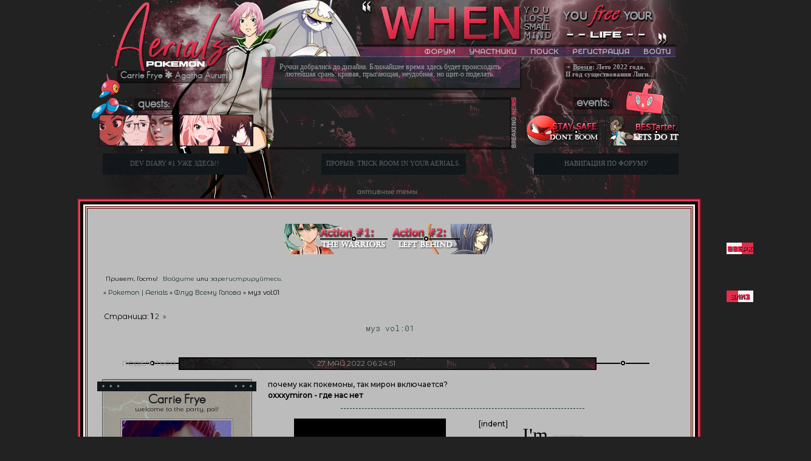

--- FILE ---
content_type: text/html; charset=windows-1251
request_url: https://aerials.rolfor.me/viewtopic.php?id=4
body_size: 20898
content:
<!DOCTYPE html PUBLIC "-//W3C//DTD XHTML 1.0 Strict//EN" "http://www.w3.org/TR/xhtml1/DTD/xhtml1-strict.dtd">
<html xmlns="http://www.w3.org/1999/xhtml" xml:lang="ru" lang="ru" dir="ltr" prefix="og: http://ogp.me/ns#">
<head>
<meta http-equiv="Content-Type" content="text/html; charset=windows-1251">
<title>муз vol:01</title>
<meta property="og:title" content="муз vol:01"><meta property="og:url" content="https://aerials.rolfor.me/viewtopic.php?id=4"><script type="text/javascript">
try{self.document.location.hostname==parent.document.location.hostname&&self.window!=parent.window&&self.parent.window!=parent.parent.window&&document.write('</he'+'ad><bo'+'dy style="display:none"><plaintext>')}catch(e){}
try{if(top===self&&location.hostname.match(/^www\./))location.href=document.URL.replace(/\/\/www\./,'//')}catch(e){}
var FORUM = new Object({ set : function(prop, val){ try { eval("this."+prop+"=val"); } catch (e) {} }, get : function(prop){ try { var val = eval("this."+prop); } catch (e) { var val = undefined; } return val; }, remove : function(prop, val){ try { eval("delete this."+prop); } catch (e) {} } });
FORUM.set('topic', { "subject": "муз vol:01", "closed": "0", "num_replies": "52", "num_views": "188", "forum_id": "1", "forum_name": "Флуд Всему Голова", "moderators": [  ], "language": { "share_legend": "Расскажите друзьям!", "translate": "Перевести", "show_original": "Показать оригинал" } });
// JavaScript переменные форума
var BoardID = 1810030;
var BoardCat = 18;
var BoardStyle = 'Custom';
var ForumAPITicket = 'a827abbba30ba85ae05ab68defdab5f2c7f98f7e';
var GroupID = 3;
var GroupTitle = 'Иностранец';
var GroupUserTitle = 'wy-naut?';
var BaseDomain = 'rolfor.me';
var PartnerID = 2238;
var RequestTime = 1768988885;
var StaticURL = 'https://forumstatic.ru';
var AvatarsURL = 'https://forumavatars.ru';
var FilesURL = 'https://forumstatic.ru';
var ScriptsURL = 'https://forumscripts.ru';
var UploadsURL = 'https://upforme.ru';
</script>
<script type="text/javascript" src="/js/libs.min.js?v=4"></script>
<script type="text/javascript" src="/js/extra.js?v=5"></script>
<link rel="alternate" type="application/rss+xml" href="https://aerials.rolfor.me/export.php?type=rss&amp;tid=4" title="RSS" />
<link rel="top" href="https://aerials.rolfor.me" title="Форум" />
<link rel="search" href="https://aerials.rolfor.me/search.php" title="Поиск" />
<link rel="author" href="https://aerials.rolfor.me/userlist.php" title="Участники" />
<link rel="up" title="Флуд Всему Голова" href="https://aerials.rolfor.me/viewforum.php?id=1" />
<link rel="next" title="Страница темы 2" href="https://aerials.rolfor.me/viewtopic.php?id=4&amp;p=2" />
<link rel="last" title="Страница темы 2" href="https://aerials.rolfor.me/viewtopic.php?id=4&amp;p=2" />
<link rel="shortcut icon" href="https://i.imgur.com/ZAkzzTW.png" type="image/x-icon" />
<link rel="stylesheet" type="text/css" href="https://forumstatic.ru/styles/001b/9e/6e/style.1658246800.css" />
<link rel="stylesheet" type="text/css" href="/style/extra.css?v=23" />
<script type="text/javascript">$(function() { $('#register img[title],#profile8 img[title]').tipsy({fade: true, gravity: 'w'}); $('#viewprofile img[title],.post-author img[title]:not(li.pa-avatar > img),.flag-i[title]').tipsy({fade: true, gravity: 's'}); });</script>
<script type="text/javascript" src="https://forumscripts.ru/html_in_posts/1.0.20/html_in_posts.js"></script>
<script type="text/javascript" src="https://forumscripts.ru/post_voters/2.0.11/post_voters.js"></script>
<link rel="stylesheet" type="text/css" href="https://forumscripts.ru/post_voters/2.0.11/post_voters.css" />
<script>window.yaContextCb=window.yaContextCb||[]</script><script src="https://yandex.ru/ads/system/context.js" async></script>
</head>
<body>

<!-- body-header -->
<div id="pun_wrap">
<div id="pun" class="ru isguest gid3">
<div id="pun-viewtopic" class="punbb" data-topic-id="4" data-forum-id="1" data-cat-id="1">

 <!--LiveInternet counter-->
<script type="text/javascript">
 new Image().src = "//counter.yadro.ru/hit;quadroboards?r" + escape(document.referrer) + ((typeof (screen) == "undefined") ? "" : ";s" + screen.width + "*" + screen.height + "*" + (screen.colorDepth ? screen.colorDepth : screen.pixelDepth)) + ";u" + escape(document.URL) + ";" + Math.random();
 </script>
<!--/LiveInternet-->
<!-- Yandex.Metrika counter -->
<script type="text/javascript" >
   (function(m,e,t,r,i,k,a){m[i]=m[i]||function(){(m[i].a=m[i].a||[]).push(arguments)};
   m[i].l=1*new Date();k=e.createElement(t),a=e.getElementsByTagName(t)[0],k.async=1,k.src=r,a.parentNode.insertBefore(k,a)})
   (window, document, "script", "https://mc.yandex.ru/metrika/tag.js", "ym");

   ym(85843509, "init", {
        clickmap:true,
        trackLinks:true,
        accurateTrackBounce:true
   });
   ym(85843509, 'userParams', {
          UserID: window.UserUniqueID,
          board_id: window.BoardID,
          user_id: window.UserID,
          user_login: window.UserLogin,
          is_vip: window.UserUniqueID ? ($("#pun") && $("#pun").hasClass("isvip")) : undefined
});
</script>
<noscript><div><img src="https://mc.yandex.ru/watch/85843509" style="position:absolute; left:-9999px;" alt="" /></div></noscript>
<!-- /Yandex.Metrika counter -->


<script type="text/javascript">
$r = jQuery;
</script>

<script type="text/javascript">
if (GroupID == 3) {
    var UserID = 1;
    var UserLogin = '';
    var UserSex = 0;
    var UserAge = 0;
    var UserAvatar = '';
    var UserLastVisit = '';
}
</script>

<script type="text/javascript" src="https://forumstatic.ru/f/me/rusff/custom_rusff.js"></script>
<script type="text/javascript" src="https://forumstatic.ru/f/me/rusff/lib.js?1"></script>
<script type="text/javascript" src="https://forumstatic.ru/f/me/rusff/uppod.js"></script>
<script type="text/javascript" src="https://forumstatic.ru/f/me/rusff/jquery.uploadify.min.js"></script>
<script type="text/javascript" src="https://forumstatic.ru/f/me/rusff/favico-0.3.10.min.js"></script>
<script src="https://unpkg.com/@quadrosystems/mybb-sdk@0.9.7/lib/index.js"></script>
<script src="https://unpkg.com/@quadrosystems/mybb-reactions@1.2.1/dist/index.js"></script>

<link rel="stylesheet" type="text/css" href="https://forumstatic.ru/f/me/rusff/rusff.files.css?1"/>

<script type="text/javascript">
(function() {
    var hash_growl = {
        'snd2points:error_1': ['Произошла ошибка', {}],
        'snd2points:error_2': ['Недостаточно средств для совершения перевода', {}],
        'snd2points:error_3': ['Пользователь с этим e-mail не найден', {}],
        'snd2points:success': ['Перевод выполнен', {}],
        'snd2ucp:error_1': ['Произошла ошибка', {}],
        'snd2ucp:error_2': ['Недостаточно средств для совершения перевода', {}],
        'snd2ucp:error_3': ['Перевод не выполнен! Пользователю необходимо зайти в Профиль - Лицевой счет. После этого повторите попытку.', {}],
        'snd2ucp:success': ['Перевод выполнен', {}],
        'ucpfoundation:error_1': ['Произошла ошибка', {}],
        'ucpfoundation:error_2': ['Недостаточно средств для совершения перевода', {}],
        'ucpfoundation:success': ['Перевод выполнен', {}],
        'sendgift:error': ['Недостаточно средств', {}],
        'sendgift:success': ['Подарок отправлен!', {}],
        'adm_new_awards:success': ['Награда добавлена', {}],
        'adm_new_awards:error_2': ['Все поля должны быть заполнены', {}],
        'adm_new_awards:error_1': ['Неизвестная ошибка', {}],
        'adm_edit_award:success': ['Награда изменена', {}],
        'adm_edit_award:error_2': ['Все поля должны быть заполнены', {}],
        'adm_edit_award:error_1': ['Неизвестная ошибка', {}],
        'profile_auth_method:error_1': ['Устаревшая сессия. Перезайдите на форум и попробуйте снова.', {}],
        'profile_auth_method:error_2': ['Произошла ошибка. Повторите попытку.', {}],
        'profile_auth_method:error_3': ['Кто-то на форуме уже использует этот аккаунт для авторизации..', {}],
        'profile_auth_method:success': ['Сервис привязан. Список обновлен.', {}],
        'profile_auth_method:delete_success': ['Сервис отвязан. Список обновлен.', {}],
        'login_auth_method:error': ['Этот аккаунт не привязан ни к одному профилю на форуме. Войдите на форум в обычном режиме, а затем в Профиле (Методы авторизации) сделайте привязку.', {
            sticky: true
        }],
        'login_auth_method:error_1': ['Ошибка авторизации', {}],
        'auth_methods:unf': ['Неправильное имя и/или пароль. Если вы недавно меняли имя или пароль, необходимо один раз перезайти на форум в обычном режиме. ', {
            sticky: true
        }]
    };

    for (var x in hash_growl) {
        if (document.location.hash == '#' + x) {
            $.jGrowl(hash_growl[x][0], hash_growl[x][1]);
        }
    }
})()
</script>

<script type="text/javascript">
var Rusff = {};
</script>
<script type="text/javascript" src="https://cdn-2.qsdb.ru/client/build/app.js?v=1.4.7"></script>

<script type="text/javascript">
function select_gift(id, image, price, points) {
    if (UserID < 2) {
        return alert('Для выполнения этого действия необходимо авторизоваться.');
    }

    $('#gift_source').attr({
        'src': image
    });
    $('#gift_price').html(price);
    $('#send_gift').show();
    $('input[name=item_id]').val(id);
    location.href = '#send_gift';

    if (price > points) {
        $('#error_msg').show();
    }
}
</script>

<link rel="stylesheet" type="text/css" href="https://forumstatic.ru/f/me/rusff/rusff.live.css?7"/>
<script type="text/javascript" src="https://forumstatic.ru/f/me/rusff/rusff.live.js?16"></script>

<script type="text/javascript">
$r(function() {
    var obj = {}

    try {
        obj.data = {
            UserID: UserID,
            UserLogin: UserLogin,
            UserAvatar: UserAvatar,
            GroupID: GroupID
        };
    } catch (e) {
        obj.data = {
            GroupID: 3
        };
    }

    rusffLive.init(obj);
});
</script>

<div id="custom_codes"></div>

<script type="text/javascript">
(function() {
    var groups = [1, 2];
    var boards = [1528284, 1700149, 952902, 1761817, 1748535, 1755177, 1197349, 1758117, 1526379, 1700678, 1733672, 1760505, 1607329, 1596667, 1760305, 1760055, 1735856, 1737971, 1498418, 1755098, 1752659, 1677547, 965268, 1358088, 1230844, 1547164, 1175054, 1758935, 1578761, 1589165, 1103792, 1710448, 1267115, 1753982, 989248, 1761227, 1379051, 1748207, 1701133, 1739740, 1708314, 1236824, 1240848, 1650927, 1323553, 1423379, 929432, 1330808, 264086, 1451058, 1747645, 1679864, 1458798, 933911, 1753503, 1753188, 1755289, 1758814, 1537097, 1522073, 1403874, 1749709, 1563589, 1760096];
    /* if (groups.indexOf(GroupID) !== -1 && boards.indexOf(BoardID) !== -1) {
        document.querySelector('#admin_msg1').style.display = 'block';
        } */

    if (boards.indexOf(BoardID) !== -1 && !document.querySelector('.punbb-admin')) {
        document.location.href = 'https://ban.rusff.me/';
    }
})()
</script>
<div id="mybb-counter" style="display:none">
<script type="text/javascript"> (function(m,e,t,r,i,k,a){m[i]=m[i]||function(){(m[i].a=m[i].a||[]).push(arguments)}; m[i].l=1*new Date(); for (var j = 0; j < document.scripts.length; j++) {if (document.scripts[j].src === r) { return; }} k=e.createElement(t),a=e.getElementsByTagName(t)[0],k.async=1,k.src=r,a.parentNode.insertBefore(k,a)}) (window, document, "script", "https://mc.yandex.ru/metrika/tag.js", "ym"); ym(201230, "init", { clickmap:false, trackLinks:true, accurateTrackBounce:true });

</script> <noscript><div><img src="https://mc.yandex.ru/watch/201230" style="position:absolute; left:-9999px;" alt="" /></div></noscript>
</div>

<div id="html-header">
	<!------------картинки в шапку-->
<div style="position: absolute; margin-top: -345px; margin-left: -33px; z-index: 0;"><img src=https://i.imgur.com/tQJ80n6.png>
</div>

<!-------------------------------- приветственное слово-->
<div style="
    position: absolute;
    margin-top: -258px;
    margin-left: 270px;
    text-align: center;
    font-size: 12px;
    font-family: 'Book Antiqua';
    Color: #99a2a7;
    line-height: 12px;
    width: 416px;
    padding: 5px; ">

 <br>Ручки добрались до дизайна. Ближайшее время здесь будет происходить лютейшая срань: кривая, прыгающая, неудобная, но щит-о поделать.
</div>

<div style="
    position: absolute;
    margin-top: -246px;
    margin-left: 767px;
    text-align: justify;
    font-size: 11px;
    font-family: 'Book Antiqua';
    Color: #99a2a7;
    line-height: 12px;
    width: 270px;
    padding: 5px; 
    z-index: 5;">

&#10139; <b><u>Время</u>: Лето 2022 года.<br>II год существования Лиги.</b>
</div>

<!-------------------------------- имена админов-->
<div style="
    position: absolute;
    cursor: pointer;
    margin-top: -230px;
    margin-left: -81px;
    text-align: center;
    font-size: 15px;
    font-weight:bold;
    font-family: 'GeosansLight';
    Color: #99a2a7;
    width: 417px!important;
    z-index: 600;">

<span class="hl"><a href=https://aerials.rolfor.me/profile.php?id=4><font color="99a2a7";>Carrie Frye</font></a><em><img src="https://i.imgur.com/f3SXOPT.gif">всеадмин и мать Диамантская Carr#1654</em></span>
 &#10033; 
<span class="hl"><a href=https://aerials.rolfor.me/profile.php?id=3><font color="99a2a7">Agatha Aurum</font></a><em><img src="https://i.imgur.com/Pso30Lg.gif">тех-модератор и лапа форума сия<br>sugarqueen#8945</em></span>
</div>



<!-------------------------------- квесты-->
<div style="
    position: absolute;
    margin-top: -156px;
    margin-left: 4px;
    opacity: 1;
    width: 270px;
letter-spacing:7px;
    z-index: 5;">

<a href="https://aerials.rolfor.me/viewtopic.php?id=110#p2715"  title="Arc #4: War Is the Answer: Клифф по 12.08.">
<img class="bph" src="https://i.imgur.com/K4jfjXZ.png"></a>

<a href="https://aerials.rolfor.me/viewtopic.php?id=97#p2176"  title="Arc #3: Burn It Down: Нейтан.">
<img class="bph" src="https://i.imgur.com/kfzCeju.png"></a>

</div>


<!-------------------------------- эвенты-->
<div style="
    position: absolute;
    margin-top: -156px;
    margin-left: 705px;
    opacity: 1;
    width: 270px;  letter-spacing:7px;
    z-index: 5;">

<a href="https://aerials.rolfor.me/viewtopic.php?id=106#p2467"  title="Из Голденрода с любовью.">
<img class="bph" src="https://i.imgur.com/IMdUccB.png"></a>

<a href="https://aerials.rolfor.me/viewtopic.php?id=93#p1958"  title="Заказы Спонсоров.">
<img class="bph" src="https://i.imgur.com/NhvCpRF.png"></a>
</div>


<!-------------------------------- надпись постописцы/активисты-->

<div style="
    position: absolute;
    margin-top: -188px;
    margin-left: 68px;
    text-align: justify;
    font-size: 21px;
    Color:#99a2a7!important;
    font-weight: bold;
    text-shadow: 1px 1px 1px #222222;
    z-index: 5;
font-family: 'GeosansLight';">
quests:
</div>

<div style="
    position: absolute;
    margin-top: -190px;
    margin-left: 790px;
    text-align: justify;
    font-size: 21px;
    Color:#99a2a7!important;
    font-weight: bold;
    text-shadow: 1px 1px 1px #222222;
    z-index: 5;
font-family: 'GeosansLight';">
events:
</div>


<!-------------------------------- эпизод недели-->

<div style="
        position: absolute;
    margin-top: -92px;
    margin-left: 370px;
    opacity: 0.9;
background: url(https://forumstatic.ru/files/001a/ea/cb/45428.jpg);
    width: 238px;
    height: 25px;
    font-size: 11px;
    font-family: 'Book Antiqua';
    text-align: center;
    padding-top: 10px;
 z-index: 25;
text-transform:uppercase;">

<a href="https://aerials.rolfor.me/viewtopic.php?id=110#p2931"  title="заслуги тренерского дела" style="color: #616a6f!important;">
прорыв: TRICK ROOM IN YOUR AERIALS.</a>
</div>

<!----запись в сюжет--->
<div style="
        position: absolute;
    margin-top: -92px;
    margin-left: 10px; z-index: 25;
    opacity: 0.9;
background: url(https://forumstatic.ru/files/001a/ea/cb/45428.jpg);
    width: 238px;
    height: 25px;
    font-size: 11px;
    font-family: 'Book Antiqua';
    text-align: center;
    padding-top: 10px;
 z-index: 25;
text-transform:uppercase;">

<a href="https://aerials.rolfor.me/viewtopic.php?id=101#p2300"  title="от 05.07." style="color: #616a6f!important;">
DEV Diary #1 уже здесь!!</a>
</div>



<!--навигация-->
<div style="
        position: absolute;
    margin-top: -76px;
    margin-left: 70px; z-index: 99;">
<!-- скрипт навигации выпадающим окном [основа скрипт вкладок http://imagiart.ru/, переработка вещего духа] --> 
<script type="text/javascript" src="https://forumstatic.ru/files/001a/18/bd/96460.js"></script>
<div class="spirit-navigation" id="navig-batton" title="просто нажми на меня">НАВИГАЦИЯ ПО ФОРУМУ</div>
<div id="navigblock" style="display:none"><div class="sslka">
<!-- важные ссылки -->
<a href="https://aerials.rolfor.me/viewtopic.php?id=15#p180">сюжет</a> 
<a href="https://aerials.rolfor.me/viewtopic.php?id=18#p215">внешности</a> 
<a href="https://aerials.rolfor.me/viewtopic.php?id=20#p218">правила</a> 
<a href="https://aerials.rolfor.me/viewtopic.php?id=19#p217">покемоны</a>
<a href="https://aerials.rolfor.me/viewtopic.php?id=35#p385">регион Эриалс</a> 
<a href="https://aerials.rolfor.me/viewtopic.php?id=58#p470">гостевая</a>   
<a href="ССЫЛКА НА НОВОСТИ">новости проекта</a> 
<a href="https://aerials.rolfor.me/viewtopic.php?id=28#p336">вопросы/предложения</a> 
<a href="https://aerials.rolfor.me/viewtopic.php?id=25#p316">Покемон Центр</a> 
</div></div></div>
<style>/* КОД ССЫЛОК НАВИГАЦИИ ОТ ВЕЩЕГО ДУХА */
/* настройка кнопки, может быть текстом */
.spirit-navigation {
background: url(https://forumstatic.ru/files/001a/ea/cb/45428.jpg);
height:25px;
width: 238px;
top:-16px;
margin-left: 650px;
display:inline-block;
cursor: pointer; 
font-size: 11px;
font-family: 'Book Antiqua';
    text-align: center;
    padding-top: 10px;
color: #616a6f!IMPORTANT;
position: absolute;
transition: all 0.3s ease-in-out 0s;
    }

/* вид кнопки после клика по ней */
.spirit-navigation.spirit-navigation_hover{
background: url(https://forumstatic.ru/files/001a/ea/cb/45428.jpg);
}

/* настройка позиции выпадающего по клику окна и его ширина */
#navigblock {width: 238px;
margin-left: 650px;
position: absolute;
top: 19px;
z-index: 99;
}

/* настройка блока ссылок, цвет фона, тени, прозрачность, отступы */
.sslka {display: block;
opacity: .95;
padding: 5px;
background: url(https://forumstatic.ru/files/001a/ea/cb/45428.jpg);
border-radius: 2px;
}

/* настройка вида самой ссылки, ширина, цвет, фон, шрифты и так далее */
#pun .sslka a {
background: #aba89e;
white-space: nowrap;
margin: 5px auto;
BORDER:1PX;
border-radius: 3px;
text-align: center;
transition: all 0.3s linear 0s;
display: block;
padding: 4px;
letter-spacing: 1px;
text-transform: uppercase;
width: 185px;
color: #133335;
font-family: 'Book Antiqua',;
font-size: 10px;
box-shadow: 0 0 1px 1px #111619 inset,
}

/* ссылка при наведении */
#pun .sslka a:hover {
background: #133335;
opacity: .9;
transform: scale(.8);
color: #aba89e;
}</style>


    <!-- Ротатор произвольного контента -->
<style>#controtator p{display:none}</style>
    <div id="controtator" style="position: absolute; margin-left: 281px; margin-top: -183px; opacity: 1;">
    <p><img src="https://i.imgur.com/H6zOzb6.png"></p>
    <p><img src="https://i.imgur.com/qhiZkCD.png"></p>
    <p><img src="https://i.imgur.com/2PZMovv.gif"></p>
    </div>

    <script language="javascript">
    var sek = 1000000;  // Время отображения

    var Nrout=$("#controtator p").length
    var i=Math.round(Math.random()*(Nrout-1));RotatorMycontent(i);
    function RotatorMycontent(i) {
    $("#controtator p").hide();
    $("#controtator p").eq(i).show();
    j =Math.round(Math.random()*(Nrout-1));
    timerID = setTimeout("RotatorMycontent(j)",sek);}
    </script>


<!---------------------------------------- КОНЕЦ таблицы-->

<!-- Скрыть надпись "объявление" -->
<style type="text/css">
#pun-announcement h2 {display: none;}
#pun-announcement .container {padding-top: 1em;}
</style>
<!-- конец -->



<!-- ВЫКЛ соо отредактировали -->
<style type="text/css">
.post-content .lastedit {display: none;}
</style>

<!-- Выделение кода в блоке "Код" // © Alex_63, версия 2017г. -->
<script type="text/javascript" src="https://forumstatic.ru/files/0015/c4/3f/26102.js"></script>
<script type="text/javascript">select_text.linkText = 'Выделить код' //текст ссылки</script>

<!-- Скрываем профиль в постах © Deff -->
<style>.post-content img[alt="hide-autor"]{display:none!important}</style>

<script type="text/javascript">
if(GroupID<3)FORUM.set('editor.addition.tags.hide_provil', {name:'скрытие Профиля',onclick:function(){smile('[im'+'g=hide-autor]https://is.gd/ekiTPp['+'/img]');}});
$().pun_mainReady(function() {
function addStyle() { /*==123==;
<style type="text/css">#### .post-author,#### .post-sig,#### .pl-email,#### .pl-website{display:none !important}#### .post-body,#### .post-links,#### .post-links ul,#### h3>span{margin-left:0 !important}</style>
==123==;*/
} addStyle = addStyle.toString().split('==123==;')[1];
$('.post .post-content img[alt="hide-autor"]').each(function(){
   var id = $(this).parents('.post').prop('id');
   $(addStyle.replace(/####/gim,'#'+id)).insertBefore($(this));
});});
</script>

</style>

<!--Кнопки вверх и вниз-->
<a style="position: fixed; top: 400px; right: 40px; cursor: pointer; background-color: transparent !important;" id="Go_Top"><img src="https://i.imgur.com/e86jvrU.png" alt="Вверх"></a>

<a style="position: fixed; top: 479px; right: 40px; cursor: pointer; background-color: transparent !important;" id="Go_Bottom"><img src="https://i.imgur.com/ObNfzLM.png" alt="Вниз"></a>

<script type="text/javascript">
jQuery(function(){
$("#Go_Top").hide().removeAttr("href");
if ($(window).scrollTop()>="250") $("#Go_Top").fadeIn("slow")
$(window).scroll(function(){
if ($(window).scrollTop()<="250") $("#Go_Top").fadeOut("slow")
else $("#Go_Top").fadeIn("slow")
});

$("#Go_Bottom").hide().removeAttr("href");
if ($(window).scrollTop()<=$(document).height()-"999") $("#Go_Bottom").fadeIn("slow")
$(window).scroll(function(){
if ($(window).scrollTop()>=$(document).height()-"999") $("#Go_Bottom").fadeOut("slow")
else $("#Go_Bottom").fadeIn("slow")
});

$("#Go_Top").click(function(){
$("html, body").animate({scrollTop:0},"slow")
})
$("#Go_Bottom").click(function(){
$("html, body").animate({scrollTop:$(document).height()},"slow")
})
});
</script>
<!-- конец -->
</div>

<div id="pun-title" class="section">
	<table id="title-logo-table" cellspacing="0">
		<tbody id="title-logo-tbody">
			<tr id="title-logo-tr">
				<td id="title-logo-tdl" class="title-logo-tdl">
					<h1 class="title-logo"><span>Pokemon | Aerials</span></h1>
				</td>
				<td id="title-logo-tdr" class="title-logo-tdr"><!-- banner_top --></td>
			</tr>
		</tbody>
	</table>
</div>

<div id="pun-navlinks" class="section">
	<h2><span>Меню навигации</span></h2>
	<ul class="container">
		<li id="navindex"><a href="https://aerials.rolfor.me/"><span>Форум</span></a></li>
		<li id="navuserlist"><a href="https://aerials.rolfor.me/userlist.php" rel="nofollow"><span>Участники</span></a></li>
		<li id="navsearch"><a href="https://aerials.rolfor.me/search.php" rel="nofollow"><span>Поиск</span></a></li>
		<li id="navregister"><a href="https://aerials.rolfor.me/register.php" rel="nofollow"><span>Регистрация</span></a></li>
		<li id="navlogin"><a href="https://aerials.rolfor.me/login.php" rel="nofollow"><span>Войти</span></a></li>
	</ul>
</div>

<div id="pun-ulinks" class="section" onclick="void(0)">
	<h2><span>Пользовательские ссылки</span></h2>
	<ul class="container">
		<li class="item1"><a href="https://aerials.rolfor.me/search.php?action=show_recent">Активные темы</a></li>
	</ul>
</div>

<!--noindex-->
<div id="pun-announcement" class="section">
	<h2><span>Объявление</span></h2>
	<div class="container">
		<div class="html-box">
			<br><br><br><center><a href="https://aerials.rolfor.me/viewtopic.php?id=13#p135"><img src="https://i.imgur.com/3l5Lh88.png" /></a> <a href="https://aerials.rolfor.me/viewtopic.php?id=9"><img src="https://i.imgur.com/UWAP5JB.png" /></a></center>
		</div>
	</div>
</div>
<!--/noindex-->

<div id="pun-status" class="section">
	<h2><span>Информация о пользователе</span></h2>
	<p class="container">
		<span class="item1">Привет, Гость!</span> 
		<span class="item2"><a href="/login.php" rel="nofollow">Войдите</a> или <a href="/register.php" rel="nofollow">зарегистрируйтесь</a>.</span> 
	</p>
</div>

<div id="pun-break1" class="divider"><hr /></div>

<div id="pun-crumbs1" class="section">
	<p class="container crumbs"><strong>Вы здесь</strong> <em>&#187;&#160;</em><a href="https://aerials.rolfor.me/">Pokemon | Aerials</a> <em>&#187;&#160;</em><a href="https://aerials.rolfor.me/viewforum.php?id=1">Флуд Всему Голова</a> <em>&#187;&#160;</em>муз vol:01</p>
</div>

<div id="pun-break2" class="divider"><hr /></div>

<div class="section" style="border:0 !important;max-width:100%;overflow:hidden;display:flex;justify-content:center;max-height:250px;overflow:hidden;min-width:300px;">
		
</div>

<div id="pun-main" class="main multipage">
	<h1><span>муз vol:01</span></h1>
	<div class="linkst">
		<div class="pagelink">Страница: <strong>1</strong>&#160;<a href="https://aerials.rolfor.me/viewtopic.php?id=4&amp;p=2">2</a>&#160;&#160;<a class="next" href="https://aerials.rolfor.me/viewtopic.php?id=4&amp;p=2">&raquo;</a></div>
	</div>
	<div id="topic_t4" class="topic">
		<h2><span class="item1">Сообщений</span> <span class="item2">1 страница 40 из 53</span></h2>
		<div id="p6" class="post topicpost topic-starter" data-posted="1653621891" data-user-id="4" data-group-id="1">
			<h3><span><a class="sharelink" rel="nofollow" href="#p6" onclick="return false;">Поделиться</a><strong>1</strong><a class="permalink" rel="nofollow" href="https://aerials.rolfor.me/viewtopic.php?id=4#p6">27 Май 2022 06:24:51</a></span></h3>
			<div class="container">
							<div class="post-author topic-starter">
								<ul>
						<li class="pa-author"><span class="acchide">Автор:&nbsp;</span><a href="https://aerials.rolfor.me/profile.php?id=4" rel="nofollow">Carrie Frye</a></li>
						<li class="pa-title">welcome to the party, pal!</li>
						<li class="pa-avatar item2"><img src="https://forumavatars.ru/img/avatars/001b/9e/6e/4-1654723561.png" alt="Carrie Frye" title="Carrie Frye" /></li>
						<li class="pa-fld3"><a href="#tid=84"><img src="https://i.imgur.com/XzWBXcq.png" onclick="iconRedir(this)"></a></li>
						<li class="pa-fld1"><center><div class="name a"><a href="https://aerials.rolfor.me/viewtopic.php?id=22#p275"><b>Кэрри Фрай</b></a></div><b>Dogs</b> | <a href="https://aerials.rolfor.me/viewtopic.php?id=57#p466"><b>PokeDex</b></a> | 20 y.o.<br> yes, we wave this flag of hatred, but you're the ones who made it</center></li>
						<li class="pa-posts"><span class="fld-name">Сообщений:</span> 1160</li>
						<li class="pa-respect"><span class="fld-name">Уважение:</span> <span>+164</span></li>
						<li class="pa-fld2"><span class="fld-name">BALANCE:</span> 83&#7549;</li>
						<li class="pa-last-visit"><span class="fld-name">Последний визит:</span><br />4 Сен 2022 12:41:22</li>
				</ul>
			</div>
					<div class="post-body">
					<div class="post-box">
						<div id="p6-content" class="post-content">
<p>почему как покемоны, так мирон включается?<br /><strong>oxxxymiron - где нас нет</strong></p>
<dl class="post-sig"><dt><span>Подпись автора</span></dt><dd><table><tr><td><p><span style="display: block; text-align: center"><a href="https://aerials.rolfor.me/viewtopic.php?id=77#p978"><img class="sigimage" loading="lazy" src="https://i.imgur.com/YDl84rs.gif" alt="https://i.imgur.com/YDl84rs.gif" /></a></span></p></td><td><p>[indent] <span style="display: block; text-align: center"><span style="font-family: Edwardian Script ITC"><span style="font-size: 32px">I'm</span></span>&#160; <del>crossing</del> <span style="font-family: Agency FB"><span style="font-size: 14px"><strong>out names</strong></span></span><br /><strong>&#9473; &#9473; &#9473; </strong><span style="font-size: 16px"><span style="font-family: Candara"><em class="bbuline">and</em> <em class="bbuline">no</em> <em class="bbuline">one</em> <em class="bbuline">is</em> <em class="bbuline">safe</em></span></span> <strong>&#9473; &#9473; &#9473;</strong><br /><span style="font-family: Edwardian Script ITC"><span style="font-size: 30px">I'll</span></span>&#160; &#160;<span style="font-family: Agency FB"><span style="font-size: 14px"><strong>leave a</strong></span></span> <span style="color: maroon"><span style="font-family: Old English Text MT"><span style="font-size: 16px">rose</span></span></span> <span style="font-family: Agency FB"><span style="font-size: 14px"><strong>on your</strong></span></span> <span style="font-family: Matura MT Script Capitals"><span style="font-size: 16px">grave</span></span><br /><span style="font-family: Agency FB"><span style="font-size: 14px"><strong>It's the</strong></span></span> <span style="font-family: Matura MT Script Capitals"><span style="font-size: 16px">pidove</span></span> <span style="font-family: Old English Text MT"><span style="color: maroon"><span style="font-size: 16px">&amp;</span></span></span> <span style="font-family: Matura MT Script Capitals"><span style="font-size: 16px">grenade</span></span><br />[indent]&#65099;&#65099;&#65099;&#160; &#160; &#160; &#160; &#65098;&#65098;&#65098;&#65098;</span></p></td></tr></table></dd></dl>
						</div>
			<div class="post-rating"><p class="container"><a title="Вы не можете дать оценку участнику">0</a></p></div>
					</div>
					<div class="clearer"><!-- --></div>
				</div>
			</div>
		</div>
		<div id="p7" class="post altstyle topic-starter" data-posted="1653623325" data-user-id="4" data-group-id="1">
			<h3><span><a class="sharelink" rel="nofollow" href="#p7" onclick="return false;">Поделиться</a><strong>2</strong><a class="permalink" rel="nofollow" href="https://aerials.rolfor.me/viewtopic.php?id=4#p7">27 Май 2022 06:48:45</a></span></h3>
			<div class="container">
							<div class="post-author topic-starter">
								<ul>
						<li class="pa-author"><span class="acchide">Автор:&nbsp;</span><a href="https://aerials.rolfor.me/profile.php?id=4" rel="nofollow">Carrie Frye</a></li>
						<li class="pa-title">welcome to the party, pal!</li>
						<li class="pa-avatar item2"><img src="https://forumavatars.ru/img/avatars/001b/9e/6e/4-1654723561.png" alt="Carrie Frye" title="Carrie Frye" /></li>
						<li class="pa-fld3"><a href="#tid=84"><img src="https://i.imgur.com/XzWBXcq.png" onclick="iconRedir(this)"></a></li>
						<li class="pa-fld1"><center><div class="name a"><a href="https://aerials.rolfor.me/viewtopic.php?id=22#p275"><b>Кэрри Фрай</b></a></div><b>Dogs</b> | <a href="https://aerials.rolfor.me/viewtopic.php?id=57#p466"><b>PokeDex</b></a> | 20 y.o.<br> yes, we wave this flag of hatred, but you're the ones who made it</center></li>
						<li class="pa-posts"><span class="fld-name">Сообщений:</span> 1160</li>
						<li class="pa-respect"><span class="fld-name">Уважение:</span> <span>+164</span></li>
						<li class="pa-fld2"><span class="fld-name">BALANCE:</span> 83&#7549;</li>
						<li class="pa-last-visit"><span class="fld-name">Последний визит:</span><br />4 Сен 2022 12:41:22</li>
				</ul>
			</div>
					<div class="post-body">
					<div class="post-box">
						<div id="p7-content" class="post-content">
<p>форум открою под это. да<br /><iframe width="480" height="284" src="https://www.youtube.com/embed/i8BoPRnUdAw" loading="lazy" frameborder="0" allowfullscreen></iframe></p>
<dl class="post-sig"><dt><span>Подпись автора</span></dt><dd><table><tr><td><p><span style="display: block; text-align: center"><a href="https://aerials.rolfor.me/viewtopic.php?id=77#p978"><img class="sigimage" loading="lazy" src="https://i.imgur.com/YDl84rs.gif" alt="https://i.imgur.com/YDl84rs.gif" /></a></span></p></td><td><p>[indent] <span style="display: block; text-align: center"><span style="font-family: Edwardian Script ITC"><span style="font-size: 32px">I'm</span></span>&#160; <del>crossing</del> <span style="font-family: Agency FB"><span style="font-size: 14px"><strong>out names</strong></span></span><br /><strong>&#9473; &#9473; &#9473; </strong><span style="font-size: 16px"><span style="font-family: Candara"><em class="bbuline">and</em> <em class="bbuline">no</em> <em class="bbuline">one</em> <em class="bbuline">is</em> <em class="bbuline">safe</em></span></span> <strong>&#9473; &#9473; &#9473;</strong><br /><span style="font-family: Edwardian Script ITC"><span style="font-size: 30px">I'll</span></span>&#160; &#160;<span style="font-family: Agency FB"><span style="font-size: 14px"><strong>leave a</strong></span></span> <span style="color: maroon"><span style="font-family: Old English Text MT"><span style="font-size: 16px">rose</span></span></span> <span style="font-family: Agency FB"><span style="font-size: 14px"><strong>on your</strong></span></span> <span style="font-family: Matura MT Script Capitals"><span style="font-size: 16px">grave</span></span><br /><span style="font-family: Agency FB"><span style="font-size: 14px"><strong>It's the</strong></span></span> <span style="font-family: Matura MT Script Capitals"><span style="font-size: 16px">pidove</span></span> <span style="font-family: Old English Text MT"><span style="color: maroon"><span style="font-size: 16px">&amp;</span></span></span> <span style="font-family: Matura MT Script Capitals"><span style="font-size: 16px">grenade</span></span><br />[indent]&#65099;&#65099;&#65099;&#160; &#160; &#160; &#160; &#65098;&#65098;&#65098;&#65098;</span></p></td></tr></table></dd></dl>
						</div>
			<div class="post-rating"><p class="container"><a title="Вы не можете дать оценку участнику">0</a></p></div>
					</div>
					<div class="clearer"><!-- --></div>
				</div>
			</div>
		</div>
		<div id="p199" class="post topic-starter" data-posted="1654018524" data-user-id="4" data-group-id="1">
			<h3><span><a class="sharelink" rel="nofollow" href="#p199" onclick="return false;">Поделиться</a><strong>3</strong><a class="permalink" rel="nofollow" href="https://aerials.rolfor.me/viewtopic.php?id=4#p199">31 Май 2022 20:35:24</a></span></h3>
			<div class="container">
							<div class="post-author topic-starter">
								<ul>
						<li class="pa-author"><span class="acchide">Автор:&nbsp;</span><a href="https://aerials.rolfor.me/profile.php?id=4" rel="nofollow">Carrie Frye</a></li>
						<li class="pa-title">welcome to the party, pal!</li>
						<li class="pa-avatar item2"><img src="https://forumavatars.ru/img/avatars/001b/9e/6e/4-1654723561.png" alt="Carrie Frye" title="Carrie Frye" /></li>
						<li class="pa-fld3"><a href="#tid=84"><img src="https://i.imgur.com/XzWBXcq.png" onclick="iconRedir(this)"></a></li>
						<li class="pa-fld1"><center><div class="name a"><a href="https://aerials.rolfor.me/viewtopic.php?id=22#p275"><b>Кэрри Фрай</b></a></div><b>Dogs</b> | <a href="https://aerials.rolfor.me/viewtopic.php?id=57#p466"><b>PokeDex</b></a> | 20 y.o.<br> yes, we wave this flag of hatred, but you're the ones who made it</center></li>
						<li class="pa-posts"><span class="fld-name">Сообщений:</span> 1160</li>
						<li class="pa-respect"><span class="fld-name">Уважение:</span> <span>+164</span></li>
						<li class="pa-fld2"><span class="fld-name">BALANCE:</span> 83&#7549;</li>
						<li class="pa-last-visit"><span class="fld-name">Последний визит:</span><br />4 Сен 2022 12:41:22</li>
				</ul>
			</div>
					<div class="post-body">
					<div class="post-box">
						<div id="p199-content" class="post-content">
<p><iframe width="480" height="284" src="https://www.youtube.com/embed/0xyxtzD54rM" loading="lazy" frameborder="0" allowfullscreen></iframe></p>
<dl class="post-sig"><dt><span>Подпись автора</span></dt><dd><table><tr><td><p><span style="display: block; text-align: center"><a href="https://aerials.rolfor.me/viewtopic.php?id=77#p978"><img class="sigimage" loading="lazy" src="https://i.imgur.com/YDl84rs.gif" alt="https://i.imgur.com/YDl84rs.gif" /></a></span></p></td><td><p>[indent] <span style="display: block; text-align: center"><span style="font-family: Edwardian Script ITC"><span style="font-size: 32px">I'm</span></span>&#160; <del>crossing</del> <span style="font-family: Agency FB"><span style="font-size: 14px"><strong>out names</strong></span></span><br /><strong>&#9473; &#9473; &#9473; </strong><span style="font-size: 16px"><span style="font-family: Candara"><em class="bbuline">and</em> <em class="bbuline">no</em> <em class="bbuline">one</em> <em class="bbuline">is</em> <em class="bbuline">safe</em></span></span> <strong>&#9473; &#9473; &#9473;</strong><br /><span style="font-family: Edwardian Script ITC"><span style="font-size: 30px">I'll</span></span>&#160; &#160;<span style="font-family: Agency FB"><span style="font-size: 14px"><strong>leave a</strong></span></span> <span style="color: maroon"><span style="font-family: Old English Text MT"><span style="font-size: 16px">rose</span></span></span> <span style="font-family: Agency FB"><span style="font-size: 14px"><strong>on your</strong></span></span> <span style="font-family: Matura MT Script Capitals"><span style="font-size: 16px">grave</span></span><br /><span style="font-family: Agency FB"><span style="font-size: 14px"><strong>It's the</strong></span></span> <span style="font-family: Matura MT Script Capitals"><span style="font-size: 16px">pidove</span></span> <span style="font-family: Old English Text MT"><span style="color: maroon"><span style="font-size: 16px">&amp;</span></span></span> <span style="font-family: Matura MT Script Capitals"><span style="font-size: 16px">grenade</span></span><br />[indent]&#65099;&#65099;&#65099;&#160; &#160; &#160; &#160; &#65098;&#65098;&#65098;&#65098;</span></p></td></tr></table></dd></dl>
						</div>
			<div class="post-rating"><p class="container"><a title="Вы не можете дать оценку участнику">0</a></p></div>
					</div>
					<div class="clearer"><!-- --></div>
				</div>
			</div>
		</div>
		<div id="p208" class="post altstyle topic-starter" data-posted="1654036933" data-user-id="4" data-group-id="1">
			<h3><span><a class="sharelink" rel="nofollow" href="#p208" onclick="return false;">Поделиться</a><strong>4</strong><a class="permalink" rel="nofollow" href="https://aerials.rolfor.me/viewtopic.php?id=4#p208">1 Июн 2022 01:42:13</a></span></h3>
			<div class="container">
							<div class="post-author topic-starter">
								<ul>
						<li class="pa-author"><span class="acchide">Автор:&nbsp;</span><a href="https://aerials.rolfor.me/profile.php?id=4" rel="nofollow">Carrie Frye</a></li>
						<li class="pa-title">welcome to the party, pal!</li>
						<li class="pa-avatar item2"><img src="https://forumavatars.ru/img/avatars/001b/9e/6e/4-1654723561.png" alt="Carrie Frye" title="Carrie Frye" /></li>
						<li class="pa-fld3"><a href="#tid=84"><img src="https://i.imgur.com/XzWBXcq.png" onclick="iconRedir(this)"></a></li>
						<li class="pa-fld1"><center><div class="name a"><a href="https://aerials.rolfor.me/viewtopic.php?id=22#p275"><b>Кэрри Фрай</b></a></div><b>Dogs</b> | <a href="https://aerials.rolfor.me/viewtopic.php?id=57#p466"><b>PokeDex</b></a> | 20 y.o.<br> yes, we wave this flag of hatred, but you're the ones who made it</center></li>
						<li class="pa-posts"><span class="fld-name">Сообщений:</span> 1160</li>
						<li class="pa-respect"><span class="fld-name">Уважение:</span> <span>+164</span></li>
						<li class="pa-fld2"><span class="fld-name">BALANCE:</span> 83&#7549;</li>
						<li class="pa-last-visit"><span class="fld-name">Последний визит:</span><br />4 Сен 2022 12:41:22</li>
				</ul>
			</div>
					<div class="post-body">
					<div class="post-box">
						<div id="p208-content" class="post-content">
<p><iframe width="480" height="284" src="https://www.youtube.com/embed/jZSPAp8kCl4" loading="lazy" frameborder="0" allowfullscreen></iframe></p>
<dl class="post-sig"><dt><span>Подпись автора</span></dt><dd><table><tr><td><p><span style="display: block; text-align: center"><a href="https://aerials.rolfor.me/viewtopic.php?id=77#p978"><img class="sigimage" loading="lazy" src="https://i.imgur.com/YDl84rs.gif" alt="https://i.imgur.com/YDl84rs.gif" /></a></span></p></td><td><p>[indent] <span style="display: block; text-align: center"><span style="font-family: Edwardian Script ITC"><span style="font-size: 32px">I'm</span></span>&#160; <del>crossing</del> <span style="font-family: Agency FB"><span style="font-size: 14px"><strong>out names</strong></span></span><br /><strong>&#9473; &#9473; &#9473; </strong><span style="font-size: 16px"><span style="font-family: Candara"><em class="bbuline">and</em> <em class="bbuline">no</em> <em class="bbuline">one</em> <em class="bbuline">is</em> <em class="bbuline">safe</em></span></span> <strong>&#9473; &#9473; &#9473;</strong><br /><span style="font-family: Edwardian Script ITC"><span style="font-size: 30px">I'll</span></span>&#160; &#160;<span style="font-family: Agency FB"><span style="font-size: 14px"><strong>leave a</strong></span></span> <span style="color: maroon"><span style="font-family: Old English Text MT"><span style="font-size: 16px">rose</span></span></span> <span style="font-family: Agency FB"><span style="font-size: 14px"><strong>on your</strong></span></span> <span style="font-family: Matura MT Script Capitals"><span style="font-size: 16px">grave</span></span><br /><span style="font-family: Agency FB"><span style="font-size: 14px"><strong>It's the</strong></span></span> <span style="font-family: Matura MT Script Capitals"><span style="font-size: 16px">pidove</span></span> <span style="font-family: Old English Text MT"><span style="color: maroon"><span style="font-size: 16px">&amp;</span></span></span> <span style="font-family: Matura MT Script Capitals"><span style="font-size: 16px">grenade</span></span><br />[indent]&#65099;&#65099;&#65099;&#160; &#160; &#160; &#160; &#65098;&#65098;&#65098;&#65098;</span></p></td></tr></table></dd></dl>
						</div>
			<div class="post-rating"><p class="container"><a title="Вы не можете дать оценку участнику">0</a></p></div>
					</div>
					<div class="clearer"><!-- --></div>
				</div>
			</div>
		</div>
		<div id="p216" class="post topic-starter" data-posted="1654046199" data-user-id="4" data-group-id="1">
			<h3><span><a class="sharelink" rel="nofollow" href="#p216" onclick="return false;">Поделиться</a><strong>5</strong><a class="permalink" rel="nofollow" href="https://aerials.rolfor.me/viewtopic.php?id=4#p216">1 Июн 2022 04:16:39</a></span></h3>
			<div class="container">
							<div class="post-author topic-starter">
								<ul>
						<li class="pa-author"><span class="acchide">Автор:&nbsp;</span><a href="https://aerials.rolfor.me/profile.php?id=4" rel="nofollow">Carrie Frye</a></li>
						<li class="pa-title">welcome to the party, pal!</li>
						<li class="pa-avatar item2"><img src="https://forumavatars.ru/img/avatars/001b/9e/6e/4-1654723561.png" alt="Carrie Frye" title="Carrie Frye" /></li>
						<li class="pa-fld3"><a href="#tid=84"><img src="https://i.imgur.com/XzWBXcq.png" onclick="iconRedir(this)"></a></li>
						<li class="pa-fld1"><center><div class="name a"><a href="https://aerials.rolfor.me/viewtopic.php?id=22#p275"><b>Кэрри Фрай</b></a></div><b>Dogs</b> | <a href="https://aerials.rolfor.me/viewtopic.php?id=57#p466"><b>PokeDex</b></a> | 20 y.o.<br> yes, we wave this flag of hatred, but you're the ones who made it</center></li>
						<li class="pa-posts"><span class="fld-name">Сообщений:</span> 1160</li>
						<li class="pa-respect"><span class="fld-name">Уважение:</span> <span>+164</span></li>
						<li class="pa-fld2"><span class="fld-name">BALANCE:</span> 83&#7549;</li>
						<li class="pa-last-visit"><span class="fld-name">Последний визит:</span><br />4 Сен 2022 12:41:22</li>
				</ul>
			</div>
					<div class="post-body">
					<div class="post-box">
						<div id="p216-content" class="post-content">
<p>шот меня качает прям люто<br /><iframe width="480" height="284" src="https://www.youtube.com/embed/er-TinIKvCw" loading="lazy" frameborder="0" allowfullscreen></iframe></p>
<dl class="post-sig"><dt><span>Подпись автора</span></dt><dd><table><tr><td><p><span style="display: block; text-align: center"><a href="https://aerials.rolfor.me/viewtopic.php?id=77#p978"><img class="sigimage" loading="lazy" src="https://i.imgur.com/YDl84rs.gif" alt="https://i.imgur.com/YDl84rs.gif" /></a></span></p></td><td><p>[indent] <span style="display: block; text-align: center"><span style="font-family: Edwardian Script ITC"><span style="font-size: 32px">I'm</span></span>&#160; <del>crossing</del> <span style="font-family: Agency FB"><span style="font-size: 14px"><strong>out names</strong></span></span><br /><strong>&#9473; &#9473; &#9473; </strong><span style="font-size: 16px"><span style="font-family: Candara"><em class="bbuline">and</em> <em class="bbuline">no</em> <em class="bbuline">one</em> <em class="bbuline">is</em> <em class="bbuline">safe</em></span></span> <strong>&#9473; &#9473; &#9473;</strong><br /><span style="font-family: Edwardian Script ITC"><span style="font-size: 30px">I'll</span></span>&#160; &#160;<span style="font-family: Agency FB"><span style="font-size: 14px"><strong>leave a</strong></span></span> <span style="color: maroon"><span style="font-family: Old English Text MT"><span style="font-size: 16px">rose</span></span></span> <span style="font-family: Agency FB"><span style="font-size: 14px"><strong>on your</strong></span></span> <span style="font-family: Matura MT Script Capitals"><span style="font-size: 16px">grave</span></span><br /><span style="font-family: Agency FB"><span style="font-size: 14px"><strong>It's the</strong></span></span> <span style="font-family: Matura MT Script Capitals"><span style="font-size: 16px">pidove</span></span> <span style="font-family: Old English Text MT"><span style="color: maroon"><span style="font-size: 16px">&amp;</span></span></span> <span style="font-family: Matura MT Script Capitals"><span style="font-size: 16px">grenade</span></span><br />[indent]&#65099;&#65099;&#65099;&#160; &#160; &#160; &#160; &#65098;&#65098;&#65098;&#65098;</span></p></td></tr></table></dd></dl>
						</div>
			<div class="post-rating"><p class="container"><a title="Вы не можете дать оценку участнику">0</a></p></div>
					</div>
					<div class="clearer"><!-- --></div>
				</div>
			</div>
		</div>
		<div id="p231" class="post altstyle topic-starter" data-posted="1654064958" data-user-id="4" data-group-id="1">
			<h3><span><a class="sharelink" rel="nofollow" href="#p231" onclick="return false;">Поделиться</a><strong>6</strong><a class="permalink" rel="nofollow" href="https://aerials.rolfor.me/viewtopic.php?id=4#p231">1 Июн 2022 09:29:18</a></span></h3>
			<div class="container">
							<div class="post-author topic-starter">
								<ul>
						<li class="pa-author"><span class="acchide">Автор:&nbsp;</span><a href="https://aerials.rolfor.me/profile.php?id=4" rel="nofollow">Carrie Frye</a></li>
						<li class="pa-title">welcome to the party, pal!</li>
						<li class="pa-avatar item2"><img src="https://forumavatars.ru/img/avatars/001b/9e/6e/4-1654723561.png" alt="Carrie Frye" title="Carrie Frye" /></li>
						<li class="pa-fld3"><a href="#tid=84"><img src="https://i.imgur.com/XzWBXcq.png" onclick="iconRedir(this)"></a></li>
						<li class="pa-fld1"><center><div class="name a"><a href="https://aerials.rolfor.me/viewtopic.php?id=22#p275"><b>Кэрри Фрай</b></a></div><b>Dogs</b> | <a href="https://aerials.rolfor.me/viewtopic.php?id=57#p466"><b>PokeDex</b></a> | 20 y.o.<br> yes, we wave this flag of hatred, but you're the ones who made it</center></li>
						<li class="pa-posts"><span class="fld-name">Сообщений:</span> 1160</li>
						<li class="pa-respect"><span class="fld-name">Уважение:</span> <span>+164</span></li>
						<li class="pa-fld2"><span class="fld-name">BALANCE:</span> 83&#7549;</li>
						<li class="pa-last-visit"><span class="fld-name">Последний визит:</span><br />4 Сен 2022 12:41:22</li>
				</ul>
			</div>
					<div class="post-body">
					<div class="post-box">
						<div id="p231-content" class="post-content">
<p><iframe width="480" height="284" src="https://www.youtube.com/embed/ZcB6kBDhrL0" loading="lazy" frameborder="0" allowfullscreen></iframe></p>
<dl class="post-sig"><dt><span>Подпись автора</span></dt><dd><table><tr><td><p><span style="display: block; text-align: center"><a href="https://aerials.rolfor.me/viewtopic.php?id=77#p978"><img class="sigimage" loading="lazy" src="https://i.imgur.com/YDl84rs.gif" alt="https://i.imgur.com/YDl84rs.gif" /></a></span></p></td><td><p>[indent] <span style="display: block; text-align: center"><span style="font-family: Edwardian Script ITC"><span style="font-size: 32px">I'm</span></span>&#160; <del>crossing</del> <span style="font-family: Agency FB"><span style="font-size: 14px"><strong>out names</strong></span></span><br /><strong>&#9473; &#9473; &#9473; </strong><span style="font-size: 16px"><span style="font-family: Candara"><em class="bbuline">and</em> <em class="bbuline">no</em> <em class="bbuline">one</em> <em class="bbuline">is</em> <em class="bbuline">safe</em></span></span> <strong>&#9473; &#9473; &#9473;</strong><br /><span style="font-family: Edwardian Script ITC"><span style="font-size: 30px">I'll</span></span>&#160; &#160;<span style="font-family: Agency FB"><span style="font-size: 14px"><strong>leave a</strong></span></span> <span style="color: maroon"><span style="font-family: Old English Text MT"><span style="font-size: 16px">rose</span></span></span> <span style="font-family: Agency FB"><span style="font-size: 14px"><strong>on your</strong></span></span> <span style="font-family: Matura MT Script Capitals"><span style="font-size: 16px">grave</span></span><br /><span style="font-family: Agency FB"><span style="font-size: 14px"><strong>It's the</strong></span></span> <span style="font-family: Matura MT Script Capitals"><span style="font-size: 16px">pidove</span></span> <span style="font-family: Old English Text MT"><span style="color: maroon"><span style="font-size: 16px">&amp;</span></span></span> <span style="font-family: Matura MT Script Capitals"><span style="font-size: 16px">grenade</span></span><br />[indent]&#65099;&#65099;&#65099;&#160; &#160; &#160; &#160; &#65098;&#65098;&#65098;&#65098;</span></p></td></tr></table></dd></dl>
						</div>
			<div class="post-rating"><p class="container"><a title="Вы не можете дать оценку участнику">0</a></p></div>
					</div>
					<div class="clearer"><!-- --></div>
				</div>
			</div>
		</div>
		<div id="p232" class="post topic-starter" data-posted="1654065215" data-user-id="4" data-group-id="1">
			<h3><span><a class="sharelink" rel="nofollow" href="#p232" onclick="return false;">Поделиться</a><strong>7</strong><a class="permalink" rel="nofollow" href="https://aerials.rolfor.me/viewtopic.php?id=4#p232">1 Июн 2022 09:33:35</a></span></h3>
			<div class="container">
							<div class="post-author topic-starter">
								<ul>
						<li class="pa-author"><span class="acchide">Автор:&nbsp;</span><a href="https://aerials.rolfor.me/profile.php?id=4" rel="nofollow">Carrie Frye</a></li>
						<li class="pa-title">welcome to the party, pal!</li>
						<li class="pa-avatar item2"><img src="https://forumavatars.ru/img/avatars/001b/9e/6e/4-1654723561.png" alt="Carrie Frye" title="Carrie Frye" /></li>
						<li class="pa-fld3"><a href="#tid=84"><img src="https://i.imgur.com/XzWBXcq.png" onclick="iconRedir(this)"></a></li>
						<li class="pa-fld1"><center><div class="name a"><a href="https://aerials.rolfor.me/viewtopic.php?id=22#p275"><b>Кэрри Фрай</b></a></div><b>Dogs</b> | <a href="https://aerials.rolfor.me/viewtopic.php?id=57#p466"><b>PokeDex</b></a> | 20 y.o.<br> yes, we wave this flag of hatred, but you're the ones who made it</center></li>
						<li class="pa-posts"><span class="fld-name">Сообщений:</span> 1160</li>
						<li class="pa-respect"><span class="fld-name">Уважение:</span> <span>+164</span></li>
						<li class="pa-fld2"><span class="fld-name">BALANCE:</span> 83&#7549;</li>
						<li class="pa-last-visit"><span class="fld-name">Последний визит:</span><br />4 Сен 2022 12:41:22</li>
				</ul>
			</div>
					<div class="post-body">
					<div class="post-box">
						<div id="p232-content" class="post-content">
<p><iframe width="480" height="284" src="https://www.youtube.com/embed/yjREC9hg6bU" loading="lazy" frameborder="0" allowfullscreen></iframe></p>
<dl class="post-sig"><dt><span>Подпись автора</span></dt><dd><table><tr><td><p><span style="display: block; text-align: center"><a href="https://aerials.rolfor.me/viewtopic.php?id=77#p978"><img class="sigimage" loading="lazy" src="https://i.imgur.com/YDl84rs.gif" alt="https://i.imgur.com/YDl84rs.gif" /></a></span></p></td><td><p>[indent] <span style="display: block; text-align: center"><span style="font-family: Edwardian Script ITC"><span style="font-size: 32px">I'm</span></span>&#160; <del>crossing</del> <span style="font-family: Agency FB"><span style="font-size: 14px"><strong>out names</strong></span></span><br /><strong>&#9473; &#9473; &#9473; </strong><span style="font-size: 16px"><span style="font-family: Candara"><em class="bbuline">and</em> <em class="bbuline">no</em> <em class="bbuline">one</em> <em class="bbuline">is</em> <em class="bbuline">safe</em></span></span> <strong>&#9473; &#9473; &#9473;</strong><br /><span style="font-family: Edwardian Script ITC"><span style="font-size: 30px">I'll</span></span>&#160; &#160;<span style="font-family: Agency FB"><span style="font-size: 14px"><strong>leave a</strong></span></span> <span style="color: maroon"><span style="font-family: Old English Text MT"><span style="font-size: 16px">rose</span></span></span> <span style="font-family: Agency FB"><span style="font-size: 14px"><strong>on your</strong></span></span> <span style="font-family: Matura MT Script Capitals"><span style="font-size: 16px">grave</span></span><br /><span style="font-family: Agency FB"><span style="font-size: 14px"><strong>It's the</strong></span></span> <span style="font-family: Matura MT Script Capitals"><span style="font-size: 16px">pidove</span></span> <span style="font-family: Old English Text MT"><span style="color: maroon"><span style="font-size: 16px">&amp;</span></span></span> <span style="font-family: Matura MT Script Capitals"><span style="font-size: 16px">grenade</span></span><br />[indent]&#65099;&#65099;&#65099;&#160; &#160; &#160; &#160; &#65098;&#65098;&#65098;&#65098;</span></p></td></tr></table></dd></dl>
						</div>
			<div class="post-rating"><p class="container"><a title="Вы не можете дать оценку участнику">0</a></p></div>
					</div>
					<div class="clearer"><!-- --></div>
				</div>
			</div>
		</div>
		<div id="p233" class="post altstyle topic-starter" data-posted="1654065851" data-user-id="4" data-group-id="1">
			<h3><span><a class="sharelink" rel="nofollow" href="#p233" onclick="return false;">Поделиться</a><strong>8</strong><a class="permalink" rel="nofollow" href="https://aerials.rolfor.me/viewtopic.php?id=4#p233">1 Июн 2022 09:44:11</a></span></h3>
			<div class="container">
							<div class="post-author topic-starter">
								<ul>
						<li class="pa-author"><span class="acchide">Автор:&nbsp;</span><a href="https://aerials.rolfor.me/profile.php?id=4" rel="nofollow">Carrie Frye</a></li>
						<li class="pa-title">welcome to the party, pal!</li>
						<li class="pa-avatar item2"><img src="https://forumavatars.ru/img/avatars/001b/9e/6e/4-1654723561.png" alt="Carrie Frye" title="Carrie Frye" /></li>
						<li class="pa-fld3"><a href="#tid=84"><img src="https://i.imgur.com/XzWBXcq.png" onclick="iconRedir(this)"></a></li>
						<li class="pa-fld1"><center><div class="name a"><a href="https://aerials.rolfor.me/viewtopic.php?id=22#p275"><b>Кэрри Фрай</b></a></div><b>Dogs</b> | <a href="https://aerials.rolfor.me/viewtopic.php?id=57#p466"><b>PokeDex</b></a> | 20 y.o.<br> yes, we wave this flag of hatred, but you're the ones who made it</center></li>
						<li class="pa-posts"><span class="fld-name">Сообщений:</span> 1160</li>
						<li class="pa-respect"><span class="fld-name">Уважение:</span> <span>+164</span></li>
						<li class="pa-fld2"><span class="fld-name">BALANCE:</span> 83&#7549;</li>
						<li class="pa-last-visit"><span class="fld-name">Последний визит:</span><br />4 Сен 2022 12:41:22</li>
				</ul>
			</div>
					<div class="post-body">
					<div class="post-box">
						<div id="p233-content" class="post-content">
<p>с такими песнями я себе твинком Джинкс возьму<br />и будь что будет<br /><iframe width="480" height="284" src="https://www.youtube.com/embed/pLnXg8sb6kk" loading="lazy" frameborder="0" allowfullscreen></iframe></p>
<dl class="post-sig"><dt><span>Подпись автора</span></dt><dd><table><tr><td><p><span style="display: block; text-align: center"><a href="https://aerials.rolfor.me/viewtopic.php?id=77#p978"><img class="sigimage" loading="lazy" src="https://i.imgur.com/YDl84rs.gif" alt="https://i.imgur.com/YDl84rs.gif" /></a></span></p></td><td><p>[indent] <span style="display: block; text-align: center"><span style="font-family: Edwardian Script ITC"><span style="font-size: 32px">I'm</span></span>&#160; <del>crossing</del> <span style="font-family: Agency FB"><span style="font-size: 14px"><strong>out names</strong></span></span><br /><strong>&#9473; &#9473; &#9473; </strong><span style="font-size: 16px"><span style="font-family: Candara"><em class="bbuline">and</em> <em class="bbuline">no</em> <em class="bbuline">one</em> <em class="bbuline">is</em> <em class="bbuline">safe</em></span></span> <strong>&#9473; &#9473; &#9473;</strong><br /><span style="font-family: Edwardian Script ITC"><span style="font-size: 30px">I'll</span></span>&#160; &#160;<span style="font-family: Agency FB"><span style="font-size: 14px"><strong>leave a</strong></span></span> <span style="color: maroon"><span style="font-family: Old English Text MT"><span style="font-size: 16px">rose</span></span></span> <span style="font-family: Agency FB"><span style="font-size: 14px"><strong>on your</strong></span></span> <span style="font-family: Matura MT Script Capitals"><span style="font-size: 16px">grave</span></span><br /><span style="font-family: Agency FB"><span style="font-size: 14px"><strong>It's the</strong></span></span> <span style="font-family: Matura MT Script Capitals"><span style="font-size: 16px">pidove</span></span> <span style="font-family: Old English Text MT"><span style="color: maroon"><span style="font-size: 16px">&amp;</span></span></span> <span style="font-family: Matura MT Script Capitals"><span style="font-size: 16px">grenade</span></span><br />[indent]&#65099;&#65099;&#65099;&#160; &#160; &#160; &#160; &#65098;&#65098;&#65098;&#65098;</span></p></td></tr></table></dd></dl>
						</div>
			<div class="post-rating"><p class="container"><a title="Вы не можете дать оценку участнику">0</a></p></div>
					</div>
					<div class="clearer"><!-- --></div>
				</div>
			</div>
		</div>
		<div id="p242" class="post topic-starter" data-posted="1654068236" data-user-id="4" data-group-id="1">
			<h3><span><a class="sharelink" rel="nofollow" href="#p242" onclick="return false;">Поделиться</a><strong>9</strong><a class="permalink" rel="nofollow" href="https://aerials.rolfor.me/viewtopic.php?id=4#p242">1 Июн 2022 10:23:56</a></span></h3>
			<div class="container">
							<div class="post-author topic-starter">
								<ul>
						<li class="pa-author"><span class="acchide">Автор:&nbsp;</span><a href="https://aerials.rolfor.me/profile.php?id=4" rel="nofollow">Carrie Frye</a></li>
						<li class="pa-title">welcome to the party, pal!</li>
						<li class="pa-avatar item2"><img src="https://forumavatars.ru/img/avatars/001b/9e/6e/4-1654723561.png" alt="Carrie Frye" title="Carrie Frye" /></li>
						<li class="pa-fld3"><a href="#tid=84"><img src="https://i.imgur.com/XzWBXcq.png" onclick="iconRedir(this)"></a></li>
						<li class="pa-fld1"><center><div class="name a"><a href="https://aerials.rolfor.me/viewtopic.php?id=22#p275"><b>Кэрри Фрай</b></a></div><b>Dogs</b> | <a href="https://aerials.rolfor.me/viewtopic.php?id=57#p466"><b>PokeDex</b></a> | 20 y.o.<br> yes, we wave this flag of hatred, but you're the ones who made it</center></li>
						<li class="pa-posts"><span class="fld-name">Сообщений:</span> 1160</li>
						<li class="pa-respect"><span class="fld-name">Уважение:</span> <span>+164</span></li>
						<li class="pa-fld2"><span class="fld-name">BALANCE:</span> 83&#7549;</li>
						<li class="pa-last-visit"><span class="fld-name">Последний визит:</span><br />4 Сен 2022 12:41:22</li>
				</ul>
			</div>
					<div class="post-body">
					<div class="post-box">
						<div id="p242-content" class="post-content">
<p><iframe width="480" height="284" src="https://www.youtube.com/embed/yrTNDYsG-RU" loading="lazy" frameborder="0" allowfullscreen></iframe></p>
<dl class="post-sig"><dt><span>Подпись автора</span></dt><dd><table><tr><td><p><span style="display: block; text-align: center"><a href="https://aerials.rolfor.me/viewtopic.php?id=77#p978"><img class="sigimage" loading="lazy" src="https://i.imgur.com/YDl84rs.gif" alt="https://i.imgur.com/YDl84rs.gif" /></a></span></p></td><td><p>[indent] <span style="display: block; text-align: center"><span style="font-family: Edwardian Script ITC"><span style="font-size: 32px">I'm</span></span>&#160; <del>crossing</del> <span style="font-family: Agency FB"><span style="font-size: 14px"><strong>out names</strong></span></span><br /><strong>&#9473; &#9473; &#9473; </strong><span style="font-size: 16px"><span style="font-family: Candara"><em class="bbuline">and</em> <em class="bbuline">no</em> <em class="bbuline">one</em> <em class="bbuline">is</em> <em class="bbuline">safe</em></span></span> <strong>&#9473; &#9473; &#9473;</strong><br /><span style="font-family: Edwardian Script ITC"><span style="font-size: 30px">I'll</span></span>&#160; &#160;<span style="font-family: Agency FB"><span style="font-size: 14px"><strong>leave a</strong></span></span> <span style="color: maroon"><span style="font-family: Old English Text MT"><span style="font-size: 16px">rose</span></span></span> <span style="font-family: Agency FB"><span style="font-size: 14px"><strong>on your</strong></span></span> <span style="font-family: Matura MT Script Capitals"><span style="font-size: 16px">grave</span></span><br /><span style="font-family: Agency FB"><span style="font-size: 14px"><strong>It's the</strong></span></span> <span style="font-family: Matura MT Script Capitals"><span style="font-size: 16px">pidove</span></span> <span style="font-family: Old English Text MT"><span style="color: maroon"><span style="font-size: 16px">&amp;</span></span></span> <span style="font-family: Matura MT Script Capitals"><span style="font-size: 16px">grenade</span></span><br />[indent]&#65099;&#65099;&#65099;&#160; &#160; &#160; &#160; &#65098;&#65098;&#65098;&#65098;</span></p></td></tr></table></dd></dl>
						</div>
			<div class="post-rating"><p class="container"><a title="Вы не можете дать оценку участнику">0</a></p></div>
					</div>
					<div class="clearer"><!-- --></div>
				</div>
			</div>
		</div>
		<div id="p253" class="post altstyle topic-starter" data-posted="1654072104" data-user-id="4" data-group-id="1">
			<h3><span><a class="sharelink" rel="nofollow" href="#p253" onclick="return false;">Поделиться</a><strong>10</strong><a class="permalink" rel="nofollow" href="https://aerials.rolfor.me/viewtopic.php?id=4#p253">1 Июн 2022 11:28:24</a></span></h3>
			<div class="container">
							<div class="post-author topic-starter">
								<ul>
						<li class="pa-author"><span class="acchide">Автор:&nbsp;</span><a href="https://aerials.rolfor.me/profile.php?id=4" rel="nofollow">Carrie Frye</a></li>
						<li class="pa-title">welcome to the party, pal!</li>
						<li class="pa-avatar item2"><img src="https://forumavatars.ru/img/avatars/001b/9e/6e/4-1654723561.png" alt="Carrie Frye" title="Carrie Frye" /></li>
						<li class="pa-fld3"><a href="#tid=84"><img src="https://i.imgur.com/XzWBXcq.png" onclick="iconRedir(this)"></a></li>
						<li class="pa-fld1"><center><div class="name a"><a href="https://aerials.rolfor.me/viewtopic.php?id=22#p275"><b>Кэрри Фрай</b></a></div><b>Dogs</b> | <a href="https://aerials.rolfor.me/viewtopic.php?id=57#p466"><b>PokeDex</b></a> | 20 y.o.<br> yes, we wave this flag of hatred, but you're the ones who made it</center></li>
						<li class="pa-posts"><span class="fld-name">Сообщений:</span> 1160</li>
						<li class="pa-respect"><span class="fld-name">Уважение:</span> <span>+164</span></li>
						<li class="pa-fld2"><span class="fld-name">BALANCE:</span> 83&#7549;</li>
						<li class="pa-last-visit"><span class="fld-name">Последний визит:</span><br />4 Сен 2022 12:41:22</li>
				</ul>
			</div>
					<div class="post-body">
					<div class="post-box">
						<div id="p253-content" class="post-content">
<p>у Кэрри сердце пиздонет от этой песни<br /><iframe width="480" height="284" src="https://www.youtube.com/embed/JUWHQGXELGo" loading="lazy" frameborder="0" allowfullscreen></iframe></p>
<dl class="post-sig"><dt><span>Подпись автора</span></dt><dd><table><tr><td><p><span style="display: block; text-align: center"><a href="https://aerials.rolfor.me/viewtopic.php?id=77#p978"><img class="sigimage" loading="lazy" src="https://i.imgur.com/YDl84rs.gif" alt="https://i.imgur.com/YDl84rs.gif" /></a></span></p></td><td><p>[indent] <span style="display: block; text-align: center"><span style="font-family: Edwardian Script ITC"><span style="font-size: 32px">I'm</span></span>&#160; <del>crossing</del> <span style="font-family: Agency FB"><span style="font-size: 14px"><strong>out names</strong></span></span><br /><strong>&#9473; &#9473; &#9473; </strong><span style="font-size: 16px"><span style="font-family: Candara"><em class="bbuline">and</em> <em class="bbuline">no</em> <em class="bbuline">one</em> <em class="bbuline">is</em> <em class="bbuline">safe</em></span></span> <strong>&#9473; &#9473; &#9473;</strong><br /><span style="font-family: Edwardian Script ITC"><span style="font-size: 30px">I'll</span></span>&#160; &#160;<span style="font-family: Agency FB"><span style="font-size: 14px"><strong>leave a</strong></span></span> <span style="color: maroon"><span style="font-family: Old English Text MT"><span style="font-size: 16px">rose</span></span></span> <span style="font-family: Agency FB"><span style="font-size: 14px"><strong>on your</strong></span></span> <span style="font-family: Matura MT Script Capitals"><span style="font-size: 16px">grave</span></span><br /><span style="font-family: Agency FB"><span style="font-size: 14px"><strong>It's the</strong></span></span> <span style="font-family: Matura MT Script Capitals"><span style="font-size: 16px">pidove</span></span> <span style="font-family: Old English Text MT"><span style="color: maroon"><span style="font-size: 16px">&amp;</span></span></span> <span style="font-family: Matura MT Script Capitals"><span style="font-size: 16px">grenade</span></span><br />[indent]&#65099;&#65099;&#65099;&#160; &#160; &#160; &#160; &#65098;&#65098;&#65098;&#65098;</span></p></td></tr></table></dd></dl>
						</div>
			<div class="post-rating"><p class="container"><a title="Вы не можете дать оценку участнику">0</a></p></div>
					</div>
					<div class="clearer"><!-- --></div>
				</div>
			</div>
		</div>
		<div id="p334" class="post topic-starter" data-posted="1654175335" data-user-id="4" data-group-id="1">
			<h3><span><a class="sharelink" rel="nofollow" href="#p334" onclick="return false;">Поделиться</a><strong>11</strong><a class="permalink" rel="nofollow" href="https://aerials.rolfor.me/viewtopic.php?id=4#p334">2 Июн 2022 16:08:55</a></span></h3>
			<div class="container">
							<div class="post-author topic-starter">
								<ul>
						<li class="pa-author"><span class="acchide">Автор:&nbsp;</span><a href="https://aerials.rolfor.me/profile.php?id=4" rel="nofollow">Carrie Frye</a></li>
						<li class="pa-title">welcome to the party, pal!</li>
						<li class="pa-avatar item2"><img src="https://forumavatars.ru/img/avatars/001b/9e/6e/4-1654723561.png" alt="Carrie Frye" title="Carrie Frye" /></li>
						<li class="pa-fld3"><a href="#tid=84"><img src="https://i.imgur.com/XzWBXcq.png" onclick="iconRedir(this)"></a></li>
						<li class="pa-fld1"><center><div class="name a"><a href="https://aerials.rolfor.me/viewtopic.php?id=22#p275"><b>Кэрри Фрай</b></a></div><b>Dogs</b> | <a href="https://aerials.rolfor.me/viewtopic.php?id=57#p466"><b>PokeDex</b></a> | 20 y.o.<br> yes, we wave this flag of hatred, but you're the ones who made it</center></li>
						<li class="pa-posts"><span class="fld-name">Сообщений:</span> 1160</li>
						<li class="pa-respect"><span class="fld-name">Уважение:</span> <span>+164</span></li>
						<li class="pa-fld2"><span class="fld-name">BALANCE:</span> 83&#7549;</li>
						<li class="pa-last-visit"><span class="fld-name">Последний визит:</span><br />4 Сен 2022 12:41:22</li>
				</ul>
			</div>
					<div class="post-body">
					<div class="post-box">
						<div id="p334-content" class="post-content">
<p><iframe width="480" height="284" src="https://www.youtube.com/embed/aPkg2XnEmCQ" loading="lazy" frameborder="0" allowfullscreen></iframe></p>
<dl class="post-sig"><dt><span>Подпись автора</span></dt><dd><table><tr><td><p><span style="display: block; text-align: center"><a href="https://aerials.rolfor.me/viewtopic.php?id=77#p978"><img class="sigimage" loading="lazy" src="https://i.imgur.com/YDl84rs.gif" alt="https://i.imgur.com/YDl84rs.gif" /></a></span></p></td><td><p>[indent] <span style="display: block; text-align: center"><span style="font-family: Edwardian Script ITC"><span style="font-size: 32px">I'm</span></span>&#160; <del>crossing</del> <span style="font-family: Agency FB"><span style="font-size: 14px"><strong>out names</strong></span></span><br /><strong>&#9473; &#9473; &#9473; </strong><span style="font-size: 16px"><span style="font-family: Candara"><em class="bbuline">and</em> <em class="bbuline">no</em> <em class="bbuline">one</em> <em class="bbuline">is</em> <em class="bbuline">safe</em></span></span> <strong>&#9473; &#9473; &#9473;</strong><br /><span style="font-family: Edwardian Script ITC"><span style="font-size: 30px">I'll</span></span>&#160; &#160;<span style="font-family: Agency FB"><span style="font-size: 14px"><strong>leave a</strong></span></span> <span style="color: maroon"><span style="font-family: Old English Text MT"><span style="font-size: 16px">rose</span></span></span> <span style="font-family: Agency FB"><span style="font-size: 14px"><strong>on your</strong></span></span> <span style="font-family: Matura MT Script Capitals"><span style="font-size: 16px">grave</span></span><br /><span style="font-family: Agency FB"><span style="font-size: 14px"><strong>It's the</strong></span></span> <span style="font-family: Matura MT Script Capitals"><span style="font-size: 16px">pidove</span></span> <span style="font-family: Old English Text MT"><span style="color: maroon"><span style="font-size: 16px">&amp;</span></span></span> <span style="font-family: Matura MT Script Capitals"><span style="font-size: 16px">grenade</span></span><br />[indent]&#65099;&#65099;&#65099;&#160; &#160; &#160; &#160; &#65098;&#65098;&#65098;&#65098;</span></p></td></tr></table></dd></dl>
						</div>
			<div class="post-rating"><p class="container"><a title="Вы не можете дать оценку участнику">0</a></p></div>
					</div>
					<div class="clearer"><!-- --></div>
				</div>
			</div>
		</div>
		<div id="p390" class="post altstyle topic-starter" data-posted="1654513866" data-user-id="4" data-group-id="1">
			<h3><span><a class="sharelink" rel="nofollow" href="#p390" onclick="return false;">Поделиться</a><strong>12</strong><a class="permalink" rel="nofollow" href="https://aerials.rolfor.me/viewtopic.php?id=4#p390">6 Июн 2022 14:11:06</a></span></h3>
			<div class="container">
							<div class="post-author topic-starter">
								<ul>
						<li class="pa-author"><span class="acchide">Автор:&nbsp;</span><a href="https://aerials.rolfor.me/profile.php?id=4" rel="nofollow">Carrie Frye</a></li>
						<li class="pa-title">welcome to the party, pal!</li>
						<li class="pa-avatar item2"><img src="https://forumavatars.ru/img/avatars/001b/9e/6e/4-1654723561.png" alt="Carrie Frye" title="Carrie Frye" /></li>
						<li class="pa-fld3"><a href="#tid=84"><img src="https://i.imgur.com/XzWBXcq.png" onclick="iconRedir(this)"></a></li>
						<li class="pa-fld1"><center><div class="name a"><a href="https://aerials.rolfor.me/viewtopic.php?id=22#p275"><b>Кэрри Фрай</b></a></div><b>Dogs</b> | <a href="https://aerials.rolfor.me/viewtopic.php?id=57#p466"><b>PokeDex</b></a> | 20 y.o.<br> yes, we wave this flag of hatred, but you're the ones who made it</center></li>
						<li class="pa-posts"><span class="fld-name">Сообщений:</span> 1160</li>
						<li class="pa-respect"><span class="fld-name">Уважение:</span> <span>+164</span></li>
						<li class="pa-fld2"><span class="fld-name">BALANCE:</span> 83&#7549;</li>
						<li class="pa-last-visit"><span class="fld-name">Последний визит:</span><br />4 Сен 2022 12:41:22</li>
				</ul>
			</div>
					<div class="post-body">
					<div class="post-box">
						<div id="p390-content" class="post-content">
<p><iframe width="480" height="284" src="https://www.youtube.com/embed/8snq-10mUkA" loading="lazy" frameborder="0" allowfullscreen></iframe></p>
<dl class="post-sig"><dt><span>Подпись автора</span></dt><dd><table><tr><td><p><span style="display: block; text-align: center"><a href="https://aerials.rolfor.me/viewtopic.php?id=77#p978"><img class="sigimage" loading="lazy" src="https://i.imgur.com/YDl84rs.gif" alt="https://i.imgur.com/YDl84rs.gif" /></a></span></p></td><td><p>[indent] <span style="display: block; text-align: center"><span style="font-family: Edwardian Script ITC"><span style="font-size: 32px">I'm</span></span>&#160; <del>crossing</del> <span style="font-family: Agency FB"><span style="font-size: 14px"><strong>out names</strong></span></span><br /><strong>&#9473; &#9473; &#9473; </strong><span style="font-size: 16px"><span style="font-family: Candara"><em class="bbuline">and</em> <em class="bbuline">no</em> <em class="bbuline">one</em> <em class="bbuline">is</em> <em class="bbuline">safe</em></span></span> <strong>&#9473; &#9473; &#9473;</strong><br /><span style="font-family: Edwardian Script ITC"><span style="font-size: 30px">I'll</span></span>&#160; &#160;<span style="font-family: Agency FB"><span style="font-size: 14px"><strong>leave a</strong></span></span> <span style="color: maroon"><span style="font-family: Old English Text MT"><span style="font-size: 16px">rose</span></span></span> <span style="font-family: Agency FB"><span style="font-size: 14px"><strong>on your</strong></span></span> <span style="font-family: Matura MT Script Capitals"><span style="font-size: 16px">grave</span></span><br /><span style="font-family: Agency FB"><span style="font-size: 14px"><strong>It's the</strong></span></span> <span style="font-family: Matura MT Script Capitals"><span style="font-size: 16px">pidove</span></span> <span style="font-family: Old English Text MT"><span style="color: maroon"><span style="font-size: 16px">&amp;</span></span></span> <span style="font-family: Matura MT Script Capitals"><span style="font-size: 16px">grenade</span></span><br />[indent]&#65099;&#65099;&#65099;&#160; &#160; &#160; &#160; &#65098;&#65098;&#65098;&#65098;</span></p></td></tr></table></dd></dl>
						</div>
			<div class="post-rating"><p class="container"><a title="Вы не можете дать оценку участнику">0</a></p></div>
					</div>
					<div class="clearer"><!-- --></div>
				</div>
			</div>
		</div>
		<div id="p517" class="post topic-starter" data-posted="1654671141" data-user-id="4" data-group-id="1">
			<h3><span><a class="sharelink" rel="nofollow" href="#p517" onclick="return false;">Поделиться</a><strong>13</strong><a class="permalink" rel="nofollow" href="https://aerials.rolfor.me/viewtopic.php?id=4#p517">8 Июн 2022 09:52:21</a></span></h3>
			<div class="container">
							<div class="post-author topic-starter">
								<ul>
						<li class="pa-author"><span class="acchide">Автор:&nbsp;</span><a href="https://aerials.rolfor.me/profile.php?id=4" rel="nofollow">Carrie Frye</a></li>
						<li class="pa-title">welcome to the party, pal!</li>
						<li class="pa-avatar item2"><img src="https://forumavatars.ru/img/avatars/001b/9e/6e/4-1654723561.png" alt="Carrie Frye" title="Carrie Frye" /></li>
						<li class="pa-fld3"><a href="#tid=84"><img src="https://i.imgur.com/XzWBXcq.png" onclick="iconRedir(this)"></a></li>
						<li class="pa-fld1"><center><div class="name a"><a href="https://aerials.rolfor.me/viewtopic.php?id=22#p275"><b>Кэрри Фрай</b></a></div><b>Dogs</b> | <a href="https://aerials.rolfor.me/viewtopic.php?id=57#p466"><b>PokeDex</b></a> | 20 y.o.<br> yes, we wave this flag of hatred, but you're the ones who made it</center></li>
						<li class="pa-posts"><span class="fld-name">Сообщений:</span> 1160</li>
						<li class="pa-respect"><span class="fld-name">Уважение:</span> <span>+164</span></li>
						<li class="pa-fld2"><span class="fld-name">BALANCE:</span> 83&#7549;</li>
						<li class="pa-last-visit"><span class="fld-name">Последний визит:</span><br />4 Сен 2022 12:41:22</li>
				</ul>
			</div>
					<div class="post-body">
					<div class="post-box">
						<div id="p517-content" class="post-content">
<p><iframe width="480" height="284" src="https://www.youtube.com/embed/2bZahEJuwKo" loading="lazy" frameborder="0" allowfullscreen></iframe></p>
<dl class="post-sig"><dt><span>Подпись автора</span></dt><dd><table><tr><td><p><span style="display: block; text-align: center"><a href="https://aerials.rolfor.me/viewtopic.php?id=77#p978"><img class="sigimage" loading="lazy" src="https://i.imgur.com/YDl84rs.gif" alt="https://i.imgur.com/YDl84rs.gif" /></a></span></p></td><td><p>[indent] <span style="display: block; text-align: center"><span style="font-family: Edwardian Script ITC"><span style="font-size: 32px">I'm</span></span>&#160; <del>crossing</del> <span style="font-family: Agency FB"><span style="font-size: 14px"><strong>out names</strong></span></span><br /><strong>&#9473; &#9473; &#9473; </strong><span style="font-size: 16px"><span style="font-family: Candara"><em class="bbuline">and</em> <em class="bbuline">no</em> <em class="bbuline">one</em> <em class="bbuline">is</em> <em class="bbuline">safe</em></span></span> <strong>&#9473; &#9473; &#9473;</strong><br /><span style="font-family: Edwardian Script ITC"><span style="font-size: 30px">I'll</span></span>&#160; &#160;<span style="font-family: Agency FB"><span style="font-size: 14px"><strong>leave a</strong></span></span> <span style="color: maroon"><span style="font-family: Old English Text MT"><span style="font-size: 16px">rose</span></span></span> <span style="font-family: Agency FB"><span style="font-size: 14px"><strong>on your</strong></span></span> <span style="font-family: Matura MT Script Capitals"><span style="font-size: 16px">grave</span></span><br /><span style="font-family: Agency FB"><span style="font-size: 14px"><strong>It's the</strong></span></span> <span style="font-family: Matura MT Script Capitals"><span style="font-size: 16px">pidove</span></span> <span style="font-family: Old English Text MT"><span style="color: maroon"><span style="font-size: 16px">&amp;</span></span></span> <span style="font-family: Matura MT Script Capitals"><span style="font-size: 16px">grenade</span></span><br />[indent]&#65099;&#65099;&#65099;&#160; &#160; &#160; &#160; &#65098;&#65098;&#65098;&#65098;</span></p></td></tr></table></dd></dl>
						</div>
			<div class="post-rating"><p class="container"><a title="Вы не можете дать оценку участнику">0</a></p></div>
					</div>
					<div class="clearer"><!-- --></div>
				</div>
			</div>
		</div>
		<div id="p518" class="post altstyle topic-starter" data-posted="1654672199" data-user-id="4" data-group-id="1">
			<h3><span><a class="sharelink" rel="nofollow" href="#p518" onclick="return false;">Поделиться</a><strong>14</strong><a class="permalink" rel="nofollow" href="https://aerials.rolfor.me/viewtopic.php?id=4#p518">8 Июн 2022 10:09:59</a></span></h3>
			<div class="container">
							<div class="post-author topic-starter">
								<ul>
						<li class="pa-author"><span class="acchide">Автор:&nbsp;</span><a href="https://aerials.rolfor.me/profile.php?id=4" rel="nofollow">Carrie Frye</a></li>
						<li class="pa-title">welcome to the party, pal!</li>
						<li class="pa-avatar item2"><img src="https://forumavatars.ru/img/avatars/001b/9e/6e/4-1654723561.png" alt="Carrie Frye" title="Carrie Frye" /></li>
						<li class="pa-fld3"><a href="#tid=84"><img src="https://i.imgur.com/XzWBXcq.png" onclick="iconRedir(this)"></a></li>
						<li class="pa-fld1"><center><div class="name a"><a href="https://aerials.rolfor.me/viewtopic.php?id=22#p275"><b>Кэрри Фрай</b></a></div><b>Dogs</b> | <a href="https://aerials.rolfor.me/viewtopic.php?id=57#p466"><b>PokeDex</b></a> | 20 y.o.<br> yes, we wave this flag of hatred, but you're the ones who made it</center></li>
						<li class="pa-posts"><span class="fld-name">Сообщений:</span> 1160</li>
						<li class="pa-respect"><span class="fld-name">Уважение:</span> <span>+164</span></li>
						<li class="pa-fld2"><span class="fld-name">BALANCE:</span> 83&#7549;</li>
						<li class="pa-last-visit"><span class="fld-name">Последний визит:</span><br />4 Сен 2022 12:41:22</li>
				</ul>
			</div>
					<div class="post-body">
					<div class="post-box">
						<div id="p518-content" class="post-content">
<p><iframe width="480" height="284" src="https://www.youtube.com/embed/MLj1q4ei05g" loading="lazy" frameborder="0" allowfullscreen></iframe></p>
<dl class="post-sig"><dt><span>Подпись автора</span></dt><dd><table><tr><td><p><span style="display: block; text-align: center"><a href="https://aerials.rolfor.me/viewtopic.php?id=77#p978"><img class="sigimage" loading="lazy" src="https://i.imgur.com/YDl84rs.gif" alt="https://i.imgur.com/YDl84rs.gif" /></a></span></p></td><td><p>[indent] <span style="display: block; text-align: center"><span style="font-family: Edwardian Script ITC"><span style="font-size: 32px">I'm</span></span>&#160; <del>crossing</del> <span style="font-family: Agency FB"><span style="font-size: 14px"><strong>out names</strong></span></span><br /><strong>&#9473; &#9473; &#9473; </strong><span style="font-size: 16px"><span style="font-family: Candara"><em class="bbuline">and</em> <em class="bbuline">no</em> <em class="bbuline">one</em> <em class="bbuline">is</em> <em class="bbuline">safe</em></span></span> <strong>&#9473; &#9473; &#9473;</strong><br /><span style="font-family: Edwardian Script ITC"><span style="font-size: 30px">I'll</span></span>&#160; &#160;<span style="font-family: Agency FB"><span style="font-size: 14px"><strong>leave a</strong></span></span> <span style="color: maroon"><span style="font-family: Old English Text MT"><span style="font-size: 16px">rose</span></span></span> <span style="font-family: Agency FB"><span style="font-size: 14px"><strong>on your</strong></span></span> <span style="font-family: Matura MT Script Capitals"><span style="font-size: 16px">grave</span></span><br /><span style="font-family: Agency FB"><span style="font-size: 14px"><strong>It's the</strong></span></span> <span style="font-family: Matura MT Script Capitals"><span style="font-size: 16px">pidove</span></span> <span style="font-family: Old English Text MT"><span style="color: maroon"><span style="font-size: 16px">&amp;</span></span></span> <span style="font-family: Matura MT Script Capitals"><span style="font-size: 16px">grenade</span></span><br />[indent]&#65099;&#65099;&#65099;&#160; &#160; &#160; &#160; &#65098;&#65098;&#65098;&#65098;</span></p></td></tr></table></dd></dl>
						</div>
			<div class="post-rating"><p class="container"><a title="Вы не можете дать оценку участнику">0</a></p></div>
					</div>
					<div class="clearer"><!-- --></div>
				</div>
			</div>
		</div>
		<div id="p578" class="post" data-posted="1654720280" data-user-id="5" data-group-id="5">
			<h3><span><a class="sharelink" rel="nofollow" href="#p578" onclick="return false;">Поделиться</a><strong>15</strong><a class="permalink" rel="nofollow" href="https://aerials.rolfor.me/viewtopic.php?id=4#p578">8 Июн 2022 23:31:20</a></span></h3>
			<div class="container">
							<div class="post-author">
								<ul>
						<li class="pa-author"><span class="acchide">Автор:&nbsp;</span><a href="https://aerials.rolfor.me/profile.php?id=5" rel="nofollow">Kai Fox</a></li>
						<li class="pa-title">ФЛЕКСИ</li>
						<li class="pa-avatar item2"><img src="https://forumavatars.ru/img/avatars/001b/9e/6e/5-1653678694.png" alt="Kai Fox" title="Kai Fox" /></li>
						<li class="pa-fld3"><a href="#tid=--"><img src="https://i.imgur.com/TRKIp3u.png" onclick="iconRedir(this)"></a></li>
						<li class="pa-fld1"><center><div class="name a"><a href="https://aerials.rolfor.me/viewtopic.php?id=21#p256"><b>Кай Феликс Фокс</b></a></div><b>Fox.Inc</b> | <a href="https://aerials.rolfor.me/viewtopic.php?id=64#p699"><b>PokeDex</b></a> | 21 y.o.<br> Ice and Fire</center></li>
						<li class="pa-posts"><span class="fld-name">Сообщений:</span> 378</li>
						<li class="pa-respect"><span class="fld-name">Уважение:</span> <span>+87</span></li>
						<li class="pa-fld2"><span class="fld-name">BALANCE:</span> 585&#7549;</li>
						<li class="pa-last-visit"><span class="fld-name">Последний визит:</span><br />18 Янв 2025 23:35:14</li>
				</ul>
			</div>
					<div class="post-body">
					<div class="post-box">
						<div id="p578-content" class="post-content">
<p><iframe width="480" height="284" src="https://www.youtube.com/embed/X-uJtV8ScYk" loading="lazy" frameborder="0" allowfullscreen></iframe></p>
						</div>
			<div class="post-rating"><p class="container"><a title="Вы не можете дать оценку участнику">0</a></p></div>
					</div>
					<div class="clearer"><!-- --></div>
				</div>
			</div>
		</div>
		<div id="p908" class="post altstyle topic-starter" data-posted="1654968300" data-user-id="4" data-group-id="1">
			<h3><span><a class="sharelink" rel="nofollow" href="#p908" onclick="return false;">Поделиться</a><strong>16</strong><a class="permalink" rel="nofollow" href="https://aerials.rolfor.me/viewtopic.php?id=4#p908">11 Июн 2022 20:25:00</a></span></h3>
			<div class="container">
							<div class="post-author topic-starter">
								<ul>
						<li class="pa-author"><span class="acchide">Автор:&nbsp;</span><a href="https://aerials.rolfor.me/profile.php?id=4" rel="nofollow">Carrie Frye</a></li>
						<li class="pa-title">welcome to the party, pal!</li>
						<li class="pa-avatar item2"><img src="https://forumavatars.ru/img/avatars/001b/9e/6e/4-1654723561.png" alt="Carrie Frye" title="Carrie Frye" /></li>
						<li class="pa-fld3"><a href="#tid=84"><img src="https://i.imgur.com/XzWBXcq.png" onclick="iconRedir(this)"></a></li>
						<li class="pa-fld1"><center><div class="name a"><a href="https://aerials.rolfor.me/viewtopic.php?id=22#p275"><b>Кэрри Фрай</b></a></div><b>Dogs</b> | <a href="https://aerials.rolfor.me/viewtopic.php?id=57#p466"><b>PokeDex</b></a> | 20 y.o.<br> yes, we wave this flag of hatred, but you're the ones who made it</center></li>
						<li class="pa-posts"><span class="fld-name">Сообщений:</span> 1160</li>
						<li class="pa-respect"><span class="fld-name">Уважение:</span> <span>+164</span></li>
						<li class="pa-fld2"><span class="fld-name">BALANCE:</span> 83&#7549;</li>
						<li class="pa-last-visit"><span class="fld-name">Последний визит:</span><br />4 Сен 2022 12:41:22</li>
				</ul>
			</div>
					<div class="post-body">
					<div class="post-box">
						<div id="p908-content" class="post-content">
<p><span style="font-size: 10px">у лучших мальчиков клип вышел, а я и не в курсе?</span><br /><iframe width="480" height="284" src="https://www.youtube.com/embed/xD0E_Gj9xMk" loading="lazy" frameborder="0" allowfullscreen></iframe></p>
<dl class="post-sig"><dt><span>Подпись автора</span></dt><dd><table><tr><td><p><span style="display: block; text-align: center"><a href="https://aerials.rolfor.me/viewtopic.php?id=77#p978"><img class="sigimage" loading="lazy" src="https://i.imgur.com/YDl84rs.gif" alt="https://i.imgur.com/YDl84rs.gif" /></a></span></p></td><td><p>[indent] <span style="display: block; text-align: center"><span style="font-family: Edwardian Script ITC"><span style="font-size: 32px">I'm</span></span>&#160; <del>crossing</del> <span style="font-family: Agency FB"><span style="font-size: 14px"><strong>out names</strong></span></span><br /><strong>&#9473; &#9473; &#9473; </strong><span style="font-size: 16px"><span style="font-family: Candara"><em class="bbuline">and</em> <em class="bbuline">no</em> <em class="bbuline">one</em> <em class="bbuline">is</em> <em class="bbuline">safe</em></span></span> <strong>&#9473; &#9473; &#9473;</strong><br /><span style="font-family: Edwardian Script ITC"><span style="font-size: 30px">I'll</span></span>&#160; &#160;<span style="font-family: Agency FB"><span style="font-size: 14px"><strong>leave a</strong></span></span> <span style="color: maroon"><span style="font-family: Old English Text MT"><span style="font-size: 16px">rose</span></span></span> <span style="font-family: Agency FB"><span style="font-size: 14px"><strong>on your</strong></span></span> <span style="font-family: Matura MT Script Capitals"><span style="font-size: 16px">grave</span></span><br /><span style="font-family: Agency FB"><span style="font-size: 14px"><strong>It's the</strong></span></span> <span style="font-family: Matura MT Script Capitals"><span style="font-size: 16px">pidove</span></span> <span style="font-family: Old English Text MT"><span style="color: maroon"><span style="font-size: 16px">&amp;</span></span></span> <span style="font-family: Matura MT Script Capitals"><span style="font-size: 16px">grenade</span></span><br />[indent]&#65099;&#65099;&#65099;&#160; &#160; &#160; &#160; &#65098;&#65098;&#65098;&#65098;</span></p></td></tr></table></dd></dl>
						</div>
			<div class="post-rating"><p class="container"><a title="Вы не можете дать оценку участнику">0</a></p></div>
					</div>
					<div class="clearer"><!-- --></div>
				</div>
			</div>
		</div>
		<div id="p969" class="post topic-starter" data-posted="1655066347" data-user-id="4" data-group-id="1">
			<h3><span><a class="sharelink" rel="nofollow" href="#p969" onclick="return false;">Поделиться</a><strong>17</strong><a class="permalink" rel="nofollow" href="https://aerials.rolfor.me/viewtopic.php?id=4#p969">12 Июн 2022 23:39:07</a></span></h3>
			<div class="container">
							<div class="post-author topic-starter">
								<ul>
						<li class="pa-author"><span class="acchide">Автор:&nbsp;</span><a href="https://aerials.rolfor.me/profile.php?id=4" rel="nofollow">Carrie Frye</a></li>
						<li class="pa-title">welcome to the party, pal!</li>
						<li class="pa-avatar item2"><img src="https://forumavatars.ru/img/avatars/001b/9e/6e/4-1654723561.png" alt="Carrie Frye" title="Carrie Frye" /></li>
						<li class="pa-fld3"><a href="#tid=84"><img src="https://i.imgur.com/XzWBXcq.png" onclick="iconRedir(this)"></a></li>
						<li class="pa-fld1"><center><div class="name a"><a href="https://aerials.rolfor.me/viewtopic.php?id=22#p275"><b>Кэрри Фрай</b></a></div><b>Dogs</b> | <a href="https://aerials.rolfor.me/viewtopic.php?id=57#p466"><b>PokeDex</b></a> | 20 y.o.<br> yes, we wave this flag of hatred, but you're the ones who made it</center></li>
						<li class="pa-posts"><span class="fld-name">Сообщений:</span> 1160</li>
						<li class="pa-respect"><span class="fld-name">Уважение:</span> <span>+164</span></li>
						<li class="pa-fld2"><span class="fld-name">BALANCE:</span> 83&#7549;</li>
						<li class="pa-last-visit"><span class="fld-name">Последний визит:</span><br />4 Сен 2022 12:41:22</li>
				</ul>
			</div>
					<div class="post-body">
					<div class="post-box">
						<div id="p969-content" class="post-content">
<p><iframe width="480" height="284" src="https://www.youtube.com/embed/L-iepu3EtyE" loading="lazy" frameborder="0" allowfullscreen></iframe></p>
<dl class="post-sig"><dt><span>Подпись автора</span></dt><dd><table><tr><td><p><span style="display: block; text-align: center"><a href="https://aerials.rolfor.me/viewtopic.php?id=77#p978"><img class="sigimage" loading="lazy" src="https://i.imgur.com/YDl84rs.gif" alt="https://i.imgur.com/YDl84rs.gif" /></a></span></p></td><td><p>[indent] <span style="display: block; text-align: center"><span style="font-family: Edwardian Script ITC"><span style="font-size: 32px">I'm</span></span>&#160; <del>crossing</del> <span style="font-family: Agency FB"><span style="font-size: 14px"><strong>out names</strong></span></span><br /><strong>&#9473; &#9473; &#9473; </strong><span style="font-size: 16px"><span style="font-family: Candara"><em class="bbuline">and</em> <em class="bbuline">no</em> <em class="bbuline">one</em> <em class="bbuline">is</em> <em class="bbuline">safe</em></span></span> <strong>&#9473; &#9473; &#9473;</strong><br /><span style="font-family: Edwardian Script ITC"><span style="font-size: 30px">I'll</span></span>&#160; &#160;<span style="font-family: Agency FB"><span style="font-size: 14px"><strong>leave a</strong></span></span> <span style="color: maroon"><span style="font-family: Old English Text MT"><span style="font-size: 16px">rose</span></span></span> <span style="font-family: Agency FB"><span style="font-size: 14px"><strong>on your</strong></span></span> <span style="font-family: Matura MT Script Capitals"><span style="font-size: 16px">grave</span></span><br /><span style="font-family: Agency FB"><span style="font-size: 14px"><strong>It's the</strong></span></span> <span style="font-family: Matura MT Script Capitals"><span style="font-size: 16px">pidove</span></span> <span style="font-family: Old English Text MT"><span style="color: maroon"><span style="font-size: 16px">&amp;</span></span></span> <span style="font-family: Matura MT Script Capitals"><span style="font-size: 16px">grenade</span></span><br />[indent]&#65099;&#65099;&#65099;&#160; &#160; &#160; &#160; &#65098;&#65098;&#65098;&#65098;</span></p></td></tr></table></dd></dl>
						</div>
			<div class="post-rating"><p class="container"><a title="Вы не можете дать оценку участнику">+1</a></p></div>
					</div>
					<div class="clearer"><!-- --></div>
				</div>
			</div>
		</div>
		<div id="p984" class="post altstyle" data-posted="1655073139" data-user-id="3" data-group-id="1">
			<h3><span><a class="sharelink" rel="nofollow" href="#p984" onclick="return false;">Поделиться</a><strong>18</strong><a class="permalink" rel="nofollow" href="https://aerials.rolfor.me/viewtopic.php?id=4#p984">13 Июн 2022 01:32:19</a></span></h3>
			<div class="container">
							<div class="post-author">
								<ul>
						<li class="pa-author"><span class="acchide">Автор:&nbsp;</span><a href="https://aerials.rolfor.me/profile.php?id=3" rel="nofollow">Agatha Aurum</a></li>
						<li class="pa-title">лью воду за деньги</li>
						<li class="pa-avatar item2"><img src="https://forumavatars.ru/img/avatars/001b/9e/6e/3-1656359385.png" alt="Agatha Aurum" title="Agatha Aurum" /></li>
						<li class="pa-fld3"><a href="#tid=109"><img src="https://i.imgur.com/TRKIp3u.png" onclick="iconRedir(this)"></a></li>
						<li class="pa-fld1"><center><div class="name a"><a href="https://aerials.rolfor.me/viewtopic.php?id=63#p620"><b>Агата Аурум</b></a></div><b>Genesis</b> | <a href="https://aerials.rolfor.me/viewtopic.php?id=65#p701"><b>PokeDex</b></a> | 20 y.o.<br> i am useless but not for long, the future is coming on</center></li>
						<li class="pa-posts"><span class="fld-name">Сообщений:</span> 581</li>
						<li class="pa-respect"><span class="fld-name">Уважение:</span> <span>+164</span></li>
						<li class="pa-fld2"><span class="fld-name">BALANCE:</span> 5&#7549;</li>
						<li class="pa-last-visit"><span class="fld-name">Последний визит:</span><br />25 Авг 2022 08:20:04</li>
				</ul>
			</div>
					<div class="post-body">
					<div class="post-box">
						<div id="p984-content" class="post-content">
<p>вот эти ребята нечто</p>
						<p><iframe width="480" height="284" src="https://www.youtube.com/embed/0G383538qzQ" loading="lazy" frameborder="0" allowfullscreen></iframe></p>
<dl class="post-sig"><dt><span>Подпись автора</span></dt><dd><p><span style="display: block; text-align: right"><abbr title="Мару | 20 ур."><img class="sigimage" loading="lazy" src="https://img.pokemondb.net/sprites/sword-shield/icon/lapras.png" alt="https://img.pokemondb.net/sprites/sword-shield/icon/lapras.png" /></abbr><abbr title="Персик | 24 ур."><img class="sigimage" loading="lazy" src="https://img.pokemondb.net/sprites/sword-shield/icon/audino.png" alt="https://img.pokemondb.net/sprites/sword-shield/icon/audino.png" /></abbr><abbr title="Джазз | 20 ур."><img class="sigimage" loading="lazy" src="https://img.pokemondb.net/sprites/sword-shield/icon/helioptile.png" alt="https://img.pokemondb.net/sprites/sword-shield/icon/helioptile.png" /></abbr><del><img class="sigimage" loading="lazy" src="https://img.pokemondb.net/sprites/sword-shield/icon/dreepy.png" alt="https://img.pokemondb.net/sprites/sword-shield/icon/dreepy.png" /></del><abbr title="Блайт | 10 ур."><img class="sigimage" loading="lazy" src="https://img.pokemondb.net/sprites/sword-shield/icon/rookidee.png" alt="https://img.pokemondb.net/sprites/sword-shield/icon/rookidee.png" /></abbr><abbr title="Сутулый | 20 ур."><img class="sigimage" loading="lazy" src="https://img.pokemondb.net/sprites/sword-shield/icon/growlithe.png" alt="https://img.pokemondb.net/sprites/sword-shield/icon/growlithe.png" /></abbr><br /></span></p></dd></dl>
						</div>
			<div class="post-rating"><p class="container"><a title="Вы не можете дать оценку участнику">0</a></p></div>
					</div>
					<div class="clearer"><!-- --></div>
				</div>
			</div>
		</div>
		<div id="p1124" class="post" data-posted="1655324456" data-user-id="8" data-group-id="5">
			<h3><span><a class="sharelink" rel="nofollow" href="#p1124" onclick="return false;">Поделиться</a><strong>19</strong><a class="permalink" rel="nofollow" href="https://aerials.rolfor.me/viewtopic.php?id=4#p1124">15 Июн 2022 23:20:56</a></span></h3>
			<div class="container">
							<div class="post-author">
								<ul>
						<li class="pa-author"><span class="acchide">Автор:&nbsp;</span><a href="https://aerials.rolfor.me/profile.php?id=8" rel="nofollow">Nathan Sharp</a></li>
						<li class="pa-title">Falling is just another way to fly</li>
						<li class="pa-avatar item2"><img src="https://forumavatars.ru/img/avatars/001b/9e/6e/8-1657998002.png" alt="Nathan Sharp" title="Nathan Sharp" /></li>
						<li class="pa-fld3"><a href="#tid=108"><img src="https://i.imgur.com/TRKIp3u.png" onclick="iconRedir(this)"></a></li>
						<li class="pa-fld1"><center><div class="name a"><a href="https://aerials.rolfor.me/viewtopic.php?id=16"><b>Нейтан Шарп</b></a></div><b>Genesis</b> | <a href="https://aerials.rolfor.me/viewtopic.php?id=82"><b>PokeDex</b></a> | 18 y.o.<br> Unraveling the animus core There, we'll make our incisions and reap our reward</center></li>
						<li class="pa-posts"><span class="fld-name">Сообщений:</span> 257</li>
						<li class="pa-respect"><span class="fld-name">Уважение:</span> <span>+87</span></li>
						<li class="pa-fld2"><span class="fld-name">BALANCE:</span> 90&#7549;</li>
						<li class="pa-last-visit"><span class="fld-name">Последний визит:</span><br />9 Окт 2022 00:06:08</li>
				</ul>
			</div>
					<div class="post-body">
					<div class="post-box">
						<div id="p1124-content" class="post-content">
<p>Надо выполнять задание. Итак, представляю вам подборку песен, которые в той или иной степени ассоциируются у меня с Нейтаном.<br /><iframe width="480" height="284" src="https://www.youtube.com/embed/9JWp0jadPYI" loading="lazy" frameborder="0" allowfullscreen></iframe><br /><iframe width="480" height="284" src="https://www.youtube.com/embed/mSaLmBxzUaE" loading="lazy" frameborder="0" allowfullscreen></iframe><br /><iframe width="480" height="284" src="https://www.youtube.com/embed/23cC2u3XN0E" loading="lazy" frameborder="0" allowfullscreen></iframe><br /><iframe width="480" height="284" src="https://www.youtube.com/embed/sG--g1gMrGo" loading="lazy" frameborder="0" allowfullscreen></iframe><br /><iframe width="480" height="284" src="https://www.youtube.com/embed/YHPlM2lQ6os" loading="lazy" frameborder="0" allowfullscreen></iframe><br /><iframe width="480" height="284" src="https://www.youtube.com/embed/ZfiSaBxGB9E" loading="lazy" frameborder="0" allowfullscreen></iframe><br /><iframe width="480" height="284" src="https://www.youtube.com/embed/XZp3Mtn-YsI" loading="lazy" frameborder="0" allowfullscreen></iframe><br /><iframe width="480" height="284" src="https://www.youtube.com/embed/-qq2BRnJ1fI" loading="lazy" frameborder="0" allowfullscreen></iframe><br /><iframe width="480" height="284" src="https://www.youtube.com/embed/_NTfbLtXTlw" loading="lazy" frameborder="0" allowfullscreen></iframe></p>
<dl class="post-sig"><dt><span>Подпись автора</span></dt><dd><p><a href="https://www.youtube.com/watch?v=yoVn6Eh6rus" rel="nofollow" target="_blank">Боевая тема персонажа</a></p></dd></dl>
						</div>
			<div class="post-rating"><p class="container"><a title="Вы не можете дать оценку участнику">0</a></p></div>
					</div>
					<div class="clearer"><!-- --></div>
				</div>
			</div>
		</div>
		<div id="p1127" class="post altstyle topic-starter" data-posted="1655383092" data-user-id="4" data-group-id="1">
			<h3><span><a class="sharelink" rel="nofollow" href="#p1127" onclick="return false;">Поделиться</a><strong>20</strong><a class="permalink" rel="nofollow" href="https://aerials.rolfor.me/viewtopic.php?id=4#p1127">16 Июн 2022 15:38:12</a></span></h3>
			<div class="container">
							<div class="post-author topic-starter">
								<ul>
						<li class="pa-author"><span class="acchide">Автор:&nbsp;</span><a href="https://aerials.rolfor.me/profile.php?id=4" rel="nofollow">Carrie Frye</a></li>
						<li class="pa-title">welcome to the party, pal!</li>
						<li class="pa-avatar item2"><img src="https://forumavatars.ru/img/avatars/001b/9e/6e/4-1654723561.png" alt="Carrie Frye" title="Carrie Frye" /></li>
						<li class="pa-fld3"><a href="#tid=84"><img src="https://i.imgur.com/XzWBXcq.png" onclick="iconRedir(this)"></a></li>
						<li class="pa-fld1"><center><div class="name a"><a href="https://aerials.rolfor.me/viewtopic.php?id=22#p275"><b>Кэрри Фрай</b></a></div><b>Dogs</b> | <a href="https://aerials.rolfor.me/viewtopic.php?id=57#p466"><b>PokeDex</b></a> | 20 y.o.<br> yes, we wave this flag of hatred, but you're the ones who made it</center></li>
						<li class="pa-posts"><span class="fld-name">Сообщений:</span> 1160</li>
						<li class="pa-respect"><span class="fld-name">Уважение:</span> <span>+164</span></li>
						<li class="pa-fld2"><span class="fld-name">BALANCE:</span> 83&#7549;</li>
						<li class="pa-last-visit"><span class="fld-name">Последний визит:</span><br />4 Сен 2022 12:41:22</li>
				</ul>
			</div>
					<div class="post-body">
					<div class="post-box">
						<div id="p1127-content" class="post-content">
<p><iframe width="480" height="284" src="https://www.youtube.com/embed/9BFSbOzgqNU" loading="lazy" frameborder="0" allowfullscreen></iframe></p>
<dl class="post-sig"><dt><span>Подпись автора</span></dt><dd><table><tr><td><p><span style="display: block; text-align: center"><a href="https://aerials.rolfor.me/viewtopic.php?id=77#p978"><img class="sigimage" loading="lazy" src="https://i.imgur.com/YDl84rs.gif" alt="https://i.imgur.com/YDl84rs.gif" /></a></span></p></td><td><p>[indent] <span style="display: block; text-align: center"><span style="font-family: Edwardian Script ITC"><span style="font-size: 32px">I'm</span></span>&#160; <del>crossing</del> <span style="font-family: Agency FB"><span style="font-size: 14px"><strong>out names</strong></span></span><br /><strong>&#9473; &#9473; &#9473; </strong><span style="font-size: 16px"><span style="font-family: Candara"><em class="bbuline">and</em> <em class="bbuline">no</em> <em class="bbuline">one</em> <em class="bbuline">is</em> <em class="bbuline">safe</em></span></span> <strong>&#9473; &#9473; &#9473;</strong><br /><span style="font-family: Edwardian Script ITC"><span style="font-size: 30px">I'll</span></span>&#160; &#160;<span style="font-family: Agency FB"><span style="font-size: 14px"><strong>leave a</strong></span></span> <span style="color: maroon"><span style="font-family: Old English Text MT"><span style="font-size: 16px">rose</span></span></span> <span style="font-family: Agency FB"><span style="font-size: 14px"><strong>on your</strong></span></span> <span style="font-family: Matura MT Script Capitals"><span style="font-size: 16px">grave</span></span><br /><span style="font-family: Agency FB"><span style="font-size: 14px"><strong>It's the</strong></span></span> <span style="font-family: Matura MT Script Capitals"><span style="font-size: 16px">pidove</span></span> <span style="font-family: Old English Text MT"><span style="color: maroon"><span style="font-size: 16px">&amp;</span></span></span> <span style="font-family: Matura MT Script Capitals"><span style="font-size: 16px">grenade</span></span><br />[indent]&#65099;&#65099;&#65099;&#160; &#160; &#160; &#160; &#65098;&#65098;&#65098;&#65098;</span></p></td></tr></table></dd></dl>
						</div>
			<div class="post-rating"><p class="container"><a title="Вы не можете дать оценку участнику">0</a></p></div>
					</div>
					<div class="clearer"><!-- --></div>
				</div>
			</div>
		</div>
		<div id="p1167" class="post" data-posted="1655593775" data-user-id="8" data-group-id="5">
			<h3><span><a class="sharelink" rel="nofollow" href="#p1167" onclick="return false;">Поделиться</a><strong>21</strong><a class="permalink" rel="nofollow" href="https://aerials.rolfor.me/viewtopic.php?id=4#p1167">19 Июн 2022 02:09:35</a></span></h3>
			<div class="container">
							<div class="post-author">
								<ul>
						<li class="pa-author"><span class="acchide">Автор:&nbsp;</span><a href="https://aerials.rolfor.me/profile.php?id=8" rel="nofollow">Nathan Sharp</a></li>
						<li class="pa-title">Falling is just another way to fly</li>
						<li class="pa-avatar item2"><img src="https://forumavatars.ru/img/avatars/001b/9e/6e/8-1657998002.png" alt="Nathan Sharp" title="Nathan Sharp" /></li>
						<li class="pa-fld3"><a href="#tid=108"><img src="https://i.imgur.com/TRKIp3u.png" onclick="iconRedir(this)"></a></li>
						<li class="pa-fld1"><center><div class="name a"><a href="https://aerials.rolfor.me/viewtopic.php?id=16"><b>Нейтан Шарп</b></a></div><b>Genesis</b> | <a href="https://aerials.rolfor.me/viewtopic.php?id=82"><b>PokeDex</b></a> | 18 y.o.<br> Unraveling the animus core There, we'll make our incisions and reap our reward</center></li>
						<li class="pa-posts"><span class="fld-name">Сообщений:</span> 257</li>
						<li class="pa-respect"><span class="fld-name">Уважение:</span> <span>+87</span></li>
						<li class="pa-fld2"><span class="fld-name">BALANCE:</span> 90&#7549;</li>
						<li class="pa-last-visit"><span class="fld-name">Последний визит:</span><br />9 Окт 2022 00:06:08</li>
				</ul>
			</div>
					<div class="post-body">
					<div class="post-box">
						<div id="p1167-content" class="post-content">
<p>Немного Генезиса для вас</p>
						<p><iframe width="480" height="284" src="https://www.youtube.com/embed/VKzWLUQizz8" loading="lazy" frameborder="0" allowfullscreen></iframe><br /><iframe width="480" height="284" src="https://www.youtube.com/embed/kho6vC6S3kY" loading="lazy" frameborder="0" allowfullscreen></iframe></p>
<dl class="post-sig"><dt><span>Подпись автора</span></dt><dd><p><a href="https://www.youtube.com/watch?v=yoVn6Eh6rus" rel="nofollow" target="_blank">Боевая тема персонажа</a></p></dd></dl>
						</div>
			<div class="post-rating"><p class="container"><a title="Вы не можете дать оценку участнику">+1</a></p></div>
					</div>
					<div class="clearer"><!-- --></div>
				</div>
			</div>
		</div>
		<div id="p1219" class="post altstyle topic-starter" data-posted="1655902972" data-user-id="4" data-group-id="1">
			<h3><span><a class="sharelink" rel="nofollow" href="#p1219" onclick="return false;">Поделиться</a><strong>22</strong><a class="permalink" rel="nofollow" href="https://aerials.rolfor.me/viewtopic.php?id=4#p1219">22 Июн 2022 16:02:52</a></span></h3>
			<div class="container">
							<div class="post-author topic-starter">
								<ul>
						<li class="pa-author"><span class="acchide">Автор:&nbsp;</span><a href="https://aerials.rolfor.me/profile.php?id=4" rel="nofollow">Carrie Frye</a></li>
						<li class="pa-title">welcome to the party, pal!</li>
						<li class="pa-avatar item2"><img src="https://forumavatars.ru/img/avatars/001b/9e/6e/4-1654723561.png" alt="Carrie Frye" title="Carrie Frye" /></li>
						<li class="pa-fld3"><a href="#tid=84"><img src="https://i.imgur.com/XzWBXcq.png" onclick="iconRedir(this)"></a></li>
						<li class="pa-fld1"><center><div class="name a"><a href="https://aerials.rolfor.me/viewtopic.php?id=22#p275"><b>Кэрри Фрай</b></a></div><b>Dogs</b> | <a href="https://aerials.rolfor.me/viewtopic.php?id=57#p466"><b>PokeDex</b></a> | 20 y.o.<br> yes, we wave this flag of hatred, but you're the ones who made it</center></li>
						<li class="pa-posts"><span class="fld-name">Сообщений:</span> 1160</li>
						<li class="pa-respect"><span class="fld-name">Уважение:</span> <span>+164</span></li>
						<li class="pa-fld2"><span class="fld-name">BALANCE:</span> 83&#7549;</li>
						<li class="pa-last-visit"><span class="fld-name">Последний визит:</span><br />4 Сен 2022 12:41:22</li>
				</ul>
			</div>
					<div class="post-body">
					<div class="post-box">
						<div id="p1219-content" class="post-content">
<p><span style="font-size: 10px">капелька потрясающих мужчин</span><br /><iframe width="480" height="284" src="https://www.youtube.com/embed/Yj4h3NI1vUQ" loading="lazy" frameborder="0" allowfullscreen></iframe></p>
<dl class="post-sig"><dt><span>Подпись автора</span></dt><dd><table><tr><td><p><span style="display: block; text-align: center"><a href="https://aerials.rolfor.me/viewtopic.php?id=77#p978"><img class="sigimage" loading="lazy" src="https://i.imgur.com/YDl84rs.gif" alt="https://i.imgur.com/YDl84rs.gif" /></a></span></p></td><td><p>[indent] <span style="display: block; text-align: center"><span style="font-family: Edwardian Script ITC"><span style="font-size: 32px">I'm</span></span>&#160; <del>crossing</del> <span style="font-family: Agency FB"><span style="font-size: 14px"><strong>out names</strong></span></span><br /><strong>&#9473; &#9473; &#9473; </strong><span style="font-size: 16px"><span style="font-family: Candara"><em class="bbuline">and</em> <em class="bbuline">no</em> <em class="bbuline">one</em> <em class="bbuline">is</em> <em class="bbuline">safe</em></span></span> <strong>&#9473; &#9473; &#9473;</strong><br /><span style="font-family: Edwardian Script ITC"><span style="font-size: 30px">I'll</span></span>&#160; &#160;<span style="font-family: Agency FB"><span style="font-size: 14px"><strong>leave a</strong></span></span> <span style="color: maroon"><span style="font-family: Old English Text MT"><span style="font-size: 16px">rose</span></span></span> <span style="font-family: Agency FB"><span style="font-size: 14px"><strong>on your</strong></span></span> <span style="font-family: Matura MT Script Capitals"><span style="font-size: 16px">grave</span></span><br /><span style="font-family: Agency FB"><span style="font-size: 14px"><strong>It's the</strong></span></span> <span style="font-family: Matura MT Script Capitals"><span style="font-size: 16px">pidove</span></span> <span style="font-family: Old English Text MT"><span style="color: maroon"><span style="font-size: 16px">&amp;</span></span></span> <span style="font-family: Matura MT Script Capitals"><span style="font-size: 16px">grenade</span></span><br />[indent]&#65099;&#65099;&#65099;&#160; &#160; &#160; &#160; &#65098;&#65098;&#65098;&#65098;</span></p></td></tr></table></dd></dl>
						</div>
			<div class="post-rating"><p class="container"><a title="Вы не можете дать оценку участнику">0</a></p></div>
					</div>
					<div class="clearer"><!-- --></div>
				</div>
			</div>
		</div>
		<div id="p1223" class="post topic-starter" data-posted="1655903782" data-user-id="4" data-group-id="1">
			<h3><span><a class="sharelink" rel="nofollow" href="#p1223" onclick="return false;">Поделиться</a><strong>23</strong><a class="permalink" rel="nofollow" href="https://aerials.rolfor.me/viewtopic.php?id=4#p1223">22 Июн 2022 16:16:22</a></span></h3>
			<div class="container">
							<div class="post-author topic-starter">
								<ul>
						<li class="pa-author"><span class="acchide">Автор:&nbsp;</span><a href="https://aerials.rolfor.me/profile.php?id=4" rel="nofollow">Carrie Frye</a></li>
						<li class="pa-title">welcome to the party, pal!</li>
						<li class="pa-avatar item2"><img src="https://forumavatars.ru/img/avatars/001b/9e/6e/4-1654723561.png" alt="Carrie Frye" title="Carrie Frye" /></li>
						<li class="pa-fld3"><a href="#tid=84"><img src="https://i.imgur.com/XzWBXcq.png" onclick="iconRedir(this)"></a></li>
						<li class="pa-fld1"><center><div class="name a"><a href="https://aerials.rolfor.me/viewtopic.php?id=22#p275"><b>Кэрри Фрай</b></a></div><b>Dogs</b> | <a href="https://aerials.rolfor.me/viewtopic.php?id=57#p466"><b>PokeDex</b></a> | 20 y.o.<br> yes, we wave this flag of hatred, but you're the ones who made it</center></li>
						<li class="pa-posts"><span class="fld-name">Сообщений:</span> 1160</li>
						<li class="pa-respect"><span class="fld-name">Уважение:</span> <span>+164</span></li>
						<li class="pa-fld2"><span class="fld-name">BALANCE:</span> 83&#7549;</li>
						<li class="pa-last-visit"><span class="fld-name">Последний визит:</span><br />4 Сен 2022 12:41:22</li>
				</ul>
			</div>
					<div class="post-body">
					<div class="post-box">
						<div id="p1223-content" class="post-content">
<p>Avenged Sevenfold - Hail To The King</p>
<dl class="post-sig"><dt><span>Подпись автора</span></dt><dd><table><tr><td><p><span style="display: block; text-align: center"><a href="https://aerials.rolfor.me/viewtopic.php?id=77#p978"><img class="sigimage" loading="lazy" src="https://i.imgur.com/YDl84rs.gif" alt="https://i.imgur.com/YDl84rs.gif" /></a></span></p></td><td><p>[indent] <span style="display: block; text-align: center"><span style="font-family: Edwardian Script ITC"><span style="font-size: 32px">I'm</span></span>&#160; <del>crossing</del> <span style="font-family: Agency FB"><span style="font-size: 14px"><strong>out names</strong></span></span><br /><strong>&#9473; &#9473; &#9473; </strong><span style="font-size: 16px"><span style="font-family: Candara"><em class="bbuline">and</em> <em class="bbuline">no</em> <em class="bbuline">one</em> <em class="bbuline">is</em> <em class="bbuline">safe</em></span></span> <strong>&#9473; &#9473; &#9473;</strong><br /><span style="font-family: Edwardian Script ITC"><span style="font-size: 30px">I'll</span></span>&#160; &#160;<span style="font-family: Agency FB"><span style="font-size: 14px"><strong>leave a</strong></span></span> <span style="color: maroon"><span style="font-family: Old English Text MT"><span style="font-size: 16px">rose</span></span></span> <span style="font-family: Agency FB"><span style="font-size: 14px"><strong>on your</strong></span></span> <span style="font-family: Matura MT Script Capitals"><span style="font-size: 16px">grave</span></span><br /><span style="font-family: Agency FB"><span style="font-size: 14px"><strong>It's the</strong></span></span> <span style="font-family: Matura MT Script Capitals"><span style="font-size: 16px">pidove</span></span> <span style="font-family: Old English Text MT"><span style="color: maroon"><span style="font-size: 16px">&amp;</span></span></span> <span style="font-family: Matura MT Script Capitals"><span style="font-size: 16px">grenade</span></span><br />[indent]&#65099;&#65099;&#65099;&#160; &#160; &#160; &#160; &#65098;&#65098;&#65098;&#65098;</span></p></td></tr></table></dd></dl>
						</div>
			<div class="post-rating"><p class="container"><a title="Вы не можете дать оценку участнику">0</a></p></div>
					</div>
					<div class="clearer"><!-- --></div>
				</div>
			</div>
		</div>
		<div id="p1225" class="post altstyle topic-starter" data-posted="1655904445" data-user-id="4" data-group-id="1">
			<h3><span><a class="sharelink" rel="nofollow" href="#p1225" onclick="return false;">Поделиться</a><strong>24</strong><a class="permalink" rel="nofollow" href="https://aerials.rolfor.me/viewtopic.php?id=4#p1225">22 Июн 2022 16:27:25</a></span></h3>
			<div class="container">
							<div class="post-author topic-starter">
								<ul>
						<li class="pa-author"><span class="acchide">Автор:&nbsp;</span><a href="https://aerials.rolfor.me/profile.php?id=4" rel="nofollow">Carrie Frye</a></li>
						<li class="pa-title">welcome to the party, pal!</li>
						<li class="pa-avatar item2"><img src="https://forumavatars.ru/img/avatars/001b/9e/6e/4-1654723561.png" alt="Carrie Frye" title="Carrie Frye" /></li>
						<li class="pa-fld3"><a href="#tid=84"><img src="https://i.imgur.com/XzWBXcq.png" onclick="iconRedir(this)"></a></li>
						<li class="pa-fld1"><center><div class="name a"><a href="https://aerials.rolfor.me/viewtopic.php?id=22#p275"><b>Кэрри Фрай</b></a></div><b>Dogs</b> | <a href="https://aerials.rolfor.me/viewtopic.php?id=57#p466"><b>PokeDex</b></a> | 20 y.o.<br> yes, we wave this flag of hatred, but you're the ones who made it</center></li>
						<li class="pa-posts"><span class="fld-name">Сообщений:</span> 1160</li>
						<li class="pa-respect"><span class="fld-name">Уважение:</span> <span>+164</span></li>
						<li class="pa-fld2"><span class="fld-name">BALANCE:</span> 83&#7549;</li>
						<li class="pa-last-visit"><span class="fld-name">Последний визит:</span><br />4 Сен 2022 12:41:22</li>
				</ul>
			</div>
					<div class="post-body">
					<div class="post-box">
						<div id="p1225-content" class="post-content">
<p>Five Finger Death Punch - House Of The Rising Sun</p>
<dl class="post-sig"><dt><span>Подпись автора</span></dt><dd><table><tr><td><p><span style="display: block; text-align: center"><a href="https://aerials.rolfor.me/viewtopic.php?id=77#p978"><img class="sigimage" loading="lazy" src="https://i.imgur.com/YDl84rs.gif" alt="https://i.imgur.com/YDl84rs.gif" /></a></span></p></td><td><p>[indent] <span style="display: block; text-align: center"><span style="font-family: Edwardian Script ITC"><span style="font-size: 32px">I'm</span></span>&#160; <del>crossing</del> <span style="font-family: Agency FB"><span style="font-size: 14px"><strong>out names</strong></span></span><br /><strong>&#9473; &#9473; &#9473; </strong><span style="font-size: 16px"><span style="font-family: Candara"><em class="bbuline">and</em> <em class="bbuline">no</em> <em class="bbuline">one</em> <em class="bbuline">is</em> <em class="bbuline">safe</em></span></span> <strong>&#9473; &#9473; &#9473;</strong><br /><span style="font-family: Edwardian Script ITC"><span style="font-size: 30px">I'll</span></span>&#160; &#160;<span style="font-family: Agency FB"><span style="font-size: 14px"><strong>leave a</strong></span></span> <span style="color: maroon"><span style="font-family: Old English Text MT"><span style="font-size: 16px">rose</span></span></span> <span style="font-family: Agency FB"><span style="font-size: 14px"><strong>on your</strong></span></span> <span style="font-family: Matura MT Script Capitals"><span style="font-size: 16px">grave</span></span><br /><span style="font-family: Agency FB"><span style="font-size: 14px"><strong>It's the</strong></span></span> <span style="font-family: Matura MT Script Capitals"><span style="font-size: 16px">pidove</span></span> <span style="font-family: Old English Text MT"><span style="color: maroon"><span style="font-size: 16px">&amp;</span></span></span> <span style="font-family: Matura MT Script Capitals"><span style="font-size: 16px">grenade</span></span><br />[indent]&#65099;&#65099;&#65099;&#160; &#160; &#160; &#160; &#65098;&#65098;&#65098;&#65098;</span></p></td></tr></table></dd></dl>
						</div>
			<div class="post-rating"><p class="container"><a title="Вы не можете дать оценку участнику">0</a></p></div>
					</div>
					<div class="clearer"><!-- --></div>
				</div>
			</div>
		</div>
		<div id="p1329" class="post topic-starter" data-posted="1655982432" data-user-id="4" data-group-id="1">
			<h3><span><a class="sharelink" rel="nofollow" href="#p1329" onclick="return false;">Поделиться</a><strong>25</strong><a class="permalink" rel="nofollow" href="https://aerials.rolfor.me/viewtopic.php?id=4#p1329">23 Июн 2022 14:07:12</a></span></h3>
			<div class="container">
							<div class="post-author topic-starter">
								<ul>
						<li class="pa-author"><span class="acchide">Автор:&nbsp;</span><a href="https://aerials.rolfor.me/profile.php?id=4" rel="nofollow">Carrie Frye</a></li>
						<li class="pa-title">welcome to the party, pal!</li>
						<li class="pa-avatar item2"><img src="https://forumavatars.ru/img/avatars/001b/9e/6e/4-1654723561.png" alt="Carrie Frye" title="Carrie Frye" /></li>
						<li class="pa-fld3"><a href="#tid=84"><img src="https://i.imgur.com/XzWBXcq.png" onclick="iconRedir(this)"></a></li>
						<li class="pa-fld1"><center><div class="name a"><a href="https://aerials.rolfor.me/viewtopic.php?id=22#p275"><b>Кэрри Фрай</b></a></div><b>Dogs</b> | <a href="https://aerials.rolfor.me/viewtopic.php?id=57#p466"><b>PokeDex</b></a> | 20 y.o.<br> yes, we wave this flag of hatred, but you're the ones who made it</center></li>
						<li class="pa-posts"><span class="fld-name">Сообщений:</span> 1160</li>
						<li class="pa-respect"><span class="fld-name">Уважение:</span> <span>+164</span></li>
						<li class="pa-fld2"><span class="fld-name">BALANCE:</span> 83&#7549;</li>
						<li class="pa-last-visit"><span class="fld-name">Последний визит:</span><br />4 Сен 2022 12:41:22</li>
				</ul>
			</div>
					<div class="post-body">
					<div class="post-box">
						<div id="p1329-content" class="post-content">
<p><iframe width="480" height="284" src="https://www.youtube.com/embed/Ew5iNUlv-aw" loading="lazy" frameborder="0" allowfullscreen></iframe></p>
<dl class="post-sig"><dt><span>Подпись автора</span></dt><dd><table><tr><td><p><span style="display: block; text-align: center"><a href="https://aerials.rolfor.me/viewtopic.php?id=77#p978"><img class="sigimage" loading="lazy" src="https://i.imgur.com/YDl84rs.gif" alt="https://i.imgur.com/YDl84rs.gif" /></a></span></p></td><td><p>[indent] <span style="display: block; text-align: center"><span style="font-family: Edwardian Script ITC"><span style="font-size: 32px">I'm</span></span>&#160; <del>crossing</del> <span style="font-family: Agency FB"><span style="font-size: 14px"><strong>out names</strong></span></span><br /><strong>&#9473; &#9473; &#9473; </strong><span style="font-size: 16px"><span style="font-family: Candara"><em class="bbuline">and</em> <em class="bbuline">no</em> <em class="bbuline">one</em> <em class="bbuline">is</em> <em class="bbuline">safe</em></span></span> <strong>&#9473; &#9473; &#9473;</strong><br /><span style="font-family: Edwardian Script ITC"><span style="font-size: 30px">I'll</span></span>&#160; &#160;<span style="font-family: Agency FB"><span style="font-size: 14px"><strong>leave a</strong></span></span> <span style="color: maroon"><span style="font-family: Old English Text MT"><span style="font-size: 16px">rose</span></span></span> <span style="font-family: Agency FB"><span style="font-size: 14px"><strong>on your</strong></span></span> <span style="font-family: Matura MT Script Capitals"><span style="font-size: 16px">grave</span></span><br /><span style="font-family: Agency FB"><span style="font-size: 14px"><strong>It's the</strong></span></span> <span style="font-family: Matura MT Script Capitals"><span style="font-size: 16px">pidove</span></span> <span style="font-family: Old English Text MT"><span style="color: maroon"><span style="font-size: 16px">&amp;</span></span></span> <span style="font-family: Matura MT Script Capitals"><span style="font-size: 16px">grenade</span></span><br />[indent]&#65099;&#65099;&#65099;&#160; &#160; &#160; &#160; &#65098;&#65098;&#65098;&#65098;</span></p></td></tr></table></dd></dl>
						</div>
			<div class="post-rating"><p class="container"><a title="Вы не можете дать оценку участнику">0</a></p></div>
					</div>
					<div class="clearer"><!-- --></div>
				</div>
			</div>
		</div>
		<div id="p1331" class="post altstyle topic-starter" data-posted="1655982637" data-user-id="4" data-group-id="1">
			<h3><span><a class="sharelink" rel="nofollow" href="#p1331" onclick="return false;">Поделиться</a><strong>26</strong><a class="permalink" rel="nofollow" href="https://aerials.rolfor.me/viewtopic.php?id=4#p1331">23 Июн 2022 14:10:37</a></span></h3>
			<div class="container">
							<div class="post-author topic-starter">
								<ul>
						<li class="pa-author"><span class="acchide">Автор:&nbsp;</span><a href="https://aerials.rolfor.me/profile.php?id=4" rel="nofollow">Carrie Frye</a></li>
						<li class="pa-title">welcome to the party, pal!</li>
						<li class="pa-avatar item2"><img src="https://forumavatars.ru/img/avatars/001b/9e/6e/4-1654723561.png" alt="Carrie Frye" title="Carrie Frye" /></li>
						<li class="pa-fld3"><a href="#tid=84"><img src="https://i.imgur.com/XzWBXcq.png" onclick="iconRedir(this)"></a></li>
						<li class="pa-fld1"><center><div class="name a"><a href="https://aerials.rolfor.me/viewtopic.php?id=22#p275"><b>Кэрри Фрай</b></a></div><b>Dogs</b> | <a href="https://aerials.rolfor.me/viewtopic.php?id=57#p466"><b>PokeDex</b></a> | 20 y.o.<br> yes, we wave this flag of hatred, but you're the ones who made it</center></li>
						<li class="pa-posts"><span class="fld-name">Сообщений:</span> 1160</li>
						<li class="pa-respect"><span class="fld-name">Уважение:</span> <span>+164</span></li>
						<li class="pa-fld2"><span class="fld-name">BALANCE:</span> 83&#7549;</li>
						<li class="pa-last-visit"><span class="fld-name">Последний визит:</span><br />4 Сен 2022 12:41:22</li>
				</ul>
			</div>
					<div class="post-body">
					<div class="post-box">
						<div id="p1331-content" class="post-content">
<p><iframe width="480" height="284" src="https://www.youtube.com/embed/ei3IaJDgZGk" loading="lazy" frameborder="0" allowfullscreen></iframe></p>
<dl class="post-sig"><dt><span>Подпись автора</span></dt><dd><table><tr><td><p><span style="display: block; text-align: center"><a href="https://aerials.rolfor.me/viewtopic.php?id=77#p978"><img class="sigimage" loading="lazy" src="https://i.imgur.com/YDl84rs.gif" alt="https://i.imgur.com/YDl84rs.gif" /></a></span></p></td><td><p>[indent] <span style="display: block; text-align: center"><span style="font-family: Edwardian Script ITC"><span style="font-size: 32px">I'm</span></span>&#160; <del>crossing</del> <span style="font-family: Agency FB"><span style="font-size: 14px"><strong>out names</strong></span></span><br /><strong>&#9473; &#9473; &#9473; </strong><span style="font-size: 16px"><span style="font-family: Candara"><em class="bbuline">and</em> <em class="bbuline">no</em> <em class="bbuline">one</em> <em class="bbuline">is</em> <em class="bbuline">safe</em></span></span> <strong>&#9473; &#9473; &#9473;</strong><br /><span style="font-family: Edwardian Script ITC"><span style="font-size: 30px">I'll</span></span>&#160; &#160;<span style="font-family: Agency FB"><span style="font-size: 14px"><strong>leave a</strong></span></span> <span style="color: maroon"><span style="font-family: Old English Text MT"><span style="font-size: 16px">rose</span></span></span> <span style="font-family: Agency FB"><span style="font-size: 14px"><strong>on your</strong></span></span> <span style="font-family: Matura MT Script Capitals"><span style="font-size: 16px">grave</span></span><br /><span style="font-family: Agency FB"><span style="font-size: 14px"><strong>It's the</strong></span></span> <span style="font-family: Matura MT Script Capitals"><span style="font-size: 16px">pidove</span></span> <span style="font-family: Old English Text MT"><span style="color: maroon"><span style="font-size: 16px">&amp;</span></span></span> <span style="font-family: Matura MT Script Capitals"><span style="font-size: 16px">grenade</span></span><br />[indent]&#65099;&#65099;&#65099;&#160; &#160; &#160; &#160; &#65098;&#65098;&#65098;&#65098;</span></p></td></tr></table></dd></dl>
						</div>
			<div class="post-rating"><p class="container"><a title="Вы не можете дать оценку участнику">0</a></p></div>
					</div>
					<div class="clearer"><!-- --></div>
				</div>
			</div>
		</div>
		<div id="p1332" class="post topic-starter" data-posted="1655983152" data-user-id="4" data-group-id="1">
			<h3><span><a class="sharelink" rel="nofollow" href="#p1332" onclick="return false;">Поделиться</a><strong>27</strong><a class="permalink" rel="nofollow" href="https://aerials.rolfor.me/viewtopic.php?id=4#p1332">23 Июн 2022 14:19:12</a></span></h3>
			<div class="container">
							<div class="post-author topic-starter">
								<ul>
						<li class="pa-author"><span class="acchide">Автор:&nbsp;</span><a href="https://aerials.rolfor.me/profile.php?id=4" rel="nofollow">Carrie Frye</a></li>
						<li class="pa-title">welcome to the party, pal!</li>
						<li class="pa-avatar item2"><img src="https://forumavatars.ru/img/avatars/001b/9e/6e/4-1654723561.png" alt="Carrie Frye" title="Carrie Frye" /></li>
						<li class="pa-fld3"><a href="#tid=84"><img src="https://i.imgur.com/XzWBXcq.png" onclick="iconRedir(this)"></a></li>
						<li class="pa-fld1"><center><div class="name a"><a href="https://aerials.rolfor.me/viewtopic.php?id=22#p275"><b>Кэрри Фрай</b></a></div><b>Dogs</b> | <a href="https://aerials.rolfor.me/viewtopic.php?id=57#p466"><b>PokeDex</b></a> | 20 y.o.<br> yes, we wave this flag of hatred, but you're the ones who made it</center></li>
						<li class="pa-posts"><span class="fld-name">Сообщений:</span> 1160</li>
						<li class="pa-respect"><span class="fld-name">Уважение:</span> <span>+164</span></li>
						<li class="pa-fld2"><span class="fld-name">BALANCE:</span> 83&#7549;</li>
						<li class="pa-last-visit"><span class="fld-name">Последний визит:</span><br />4 Сен 2022 12:41:22</li>
				</ul>
			</div>
					<div class="post-body">
					<div class="post-box">
						<div id="p1332-content" class="post-content">
<p><iframe width="480" height="284" src="https://www.youtube.com/embed/EmOdHWz-vtw" loading="lazy" frameborder="0" allowfullscreen></iframe></p>
<dl class="post-sig"><dt><span>Подпись автора</span></dt><dd><table><tr><td><p><span style="display: block; text-align: center"><a href="https://aerials.rolfor.me/viewtopic.php?id=77#p978"><img class="sigimage" loading="lazy" src="https://i.imgur.com/YDl84rs.gif" alt="https://i.imgur.com/YDl84rs.gif" /></a></span></p></td><td><p>[indent] <span style="display: block; text-align: center"><span style="font-family: Edwardian Script ITC"><span style="font-size: 32px">I'm</span></span>&#160; <del>crossing</del> <span style="font-family: Agency FB"><span style="font-size: 14px"><strong>out names</strong></span></span><br /><strong>&#9473; &#9473; &#9473; </strong><span style="font-size: 16px"><span style="font-family: Candara"><em class="bbuline">and</em> <em class="bbuline">no</em> <em class="bbuline">one</em> <em class="bbuline">is</em> <em class="bbuline">safe</em></span></span> <strong>&#9473; &#9473; &#9473;</strong><br /><span style="font-family: Edwardian Script ITC"><span style="font-size: 30px">I'll</span></span>&#160; &#160;<span style="font-family: Agency FB"><span style="font-size: 14px"><strong>leave a</strong></span></span> <span style="color: maroon"><span style="font-family: Old English Text MT"><span style="font-size: 16px">rose</span></span></span> <span style="font-family: Agency FB"><span style="font-size: 14px"><strong>on your</strong></span></span> <span style="font-family: Matura MT Script Capitals"><span style="font-size: 16px">grave</span></span><br /><span style="font-family: Agency FB"><span style="font-size: 14px"><strong>It's the</strong></span></span> <span style="font-family: Matura MT Script Capitals"><span style="font-size: 16px">pidove</span></span> <span style="font-family: Old English Text MT"><span style="color: maroon"><span style="font-size: 16px">&amp;</span></span></span> <span style="font-family: Matura MT Script Capitals"><span style="font-size: 16px">grenade</span></span><br />[indent]&#65099;&#65099;&#65099;&#160; &#160; &#160; &#160; &#65098;&#65098;&#65098;&#65098;</span></p></td></tr></table></dd></dl>
						</div>
			<div class="post-rating"><p class="container"><a title="Вы не можете дать оценку участнику">0</a></p></div>
					</div>
					<div class="clearer"><!-- --></div>
				</div>
			</div>
		</div>
		<div id="p1333" class="post altstyle topic-starter" data-posted="1655983688" data-user-id="4" data-group-id="1">
			<h3><span><a class="sharelink" rel="nofollow" href="#p1333" onclick="return false;">Поделиться</a><strong>28</strong><a class="permalink" rel="nofollow" href="https://aerials.rolfor.me/viewtopic.php?id=4#p1333">23 Июн 2022 14:28:08</a></span></h3>
			<div class="container">
							<div class="post-author topic-starter">
								<ul>
						<li class="pa-author"><span class="acchide">Автор:&nbsp;</span><a href="https://aerials.rolfor.me/profile.php?id=4" rel="nofollow">Carrie Frye</a></li>
						<li class="pa-title">welcome to the party, pal!</li>
						<li class="pa-avatar item2"><img src="https://forumavatars.ru/img/avatars/001b/9e/6e/4-1654723561.png" alt="Carrie Frye" title="Carrie Frye" /></li>
						<li class="pa-fld3"><a href="#tid=84"><img src="https://i.imgur.com/XzWBXcq.png" onclick="iconRedir(this)"></a></li>
						<li class="pa-fld1"><center><div class="name a"><a href="https://aerials.rolfor.me/viewtopic.php?id=22#p275"><b>Кэрри Фрай</b></a></div><b>Dogs</b> | <a href="https://aerials.rolfor.me/viewtopic.php?id=57#p466"><b>PokeDex</b></a> | 20 y.o.<br> yes, we wave this flag of hatred, but you're the ones who made it</center></li>
						<li class="pa-posts"><span class="fld-name">Сообщений:</span> 1160</li>
						<li class="pa-respect"><span class="fld-name">Уважение:</span> <span>+164</span></li>
						<li class="pa-fld2"><span class="fld-name">BALANCE:</span> 83&#7549;</li>
						<li class="pa-last-visit"><span class="fld-name">Последний визит:</span><br />4 Сен 2022 12:41:22</li>
				</ul>
			</div>
					<div class="post-body">
					<div class="post-box">
						<div id="p1333-content" class="post-content">
<p><iframe width="480" height="284" src="https://www.youtube.com/embed/JUWHQGXELGo" loading="lazy" frameborder="0" allowfullscreen></iframe></p>
<dl class="post-sig"><dt><span>Подпись автора</span></dt><dd><table><tr><td><p><span style="display: block; text-align: center"><a href="https://aerials.rolfor.me/viewtopic.php?id=77#p978"><img class="sigimage" loading="lazy" src="https://i.imgur.com/YDl84rs.gif" alt="https://i.imgur.com/YDl84rs.gif" /></a></span></p></td><td><p>[indent] <span style="display: block; text-align: center"><span style="font-family: Edwardian Script ITC"><span style="font-size: 32px">I'm</span></span>&#160; <del>crossing</del> <span style="font-family: Agency FB"><span style="font-size: 14px"><strong>out names</strong></span></span><br /><strong>&#9473; &#9473; &#9473; </strong><span style="font-size: 16px"><span style="font-family: Candara"><em class="bbuline">and</em> <em class="bbuline">no</em> <em class="bbuline">one</em> <em class="bbuline">is</em> <em class="bbuline">safe</em></span></span> <strong>&#9473; &#9473; &#9473;</strong><br /><span style="font-family: Edwardian Script ITC"><span style="font-size: 30px">I'll</span></span>&#160; &#160;<span style="font-family: Agency FB"><span style="font-size: 14px"><strong>leave a</strong></span></span> <span style="color: maroon"><span style="font-family: Old English Text MT"><span style="font-size: 16px">rose</span></span></span> <span style="font-family: Agency FB"><span style="font-size: 14px"><strong>on your</strong></span></span> <span style="font-family: Matura MT Script Capitals"><span style="font-size: 16px">grave</span></span><br /><span style="font-family: Agency FB"><span style="font-size: 14px"><strong>It's the</strong></span></span> <span style="font-family: Matura MT Script Capitals"><span style="font-size: 16px">pidove</span></span> <span style="font-family: Old English Text MT"><span style="color: maroon"><span style="font-size: 16px">&amp;</span></span></span> <span style="font-family: Matura MT Script Capitals"><span style="font-size: 16px">grenade</span></span><br />[indent]&#65099;&#65099;&#65099;&#160; &#160; &#160; &#160; &#65098;&#65098;&#65098;&#65098;</span></p></td></tr></table></dd></dl>
						</div>
			<div class="post-rating"><p class="container"><a title="Вы не можете дать оценку участнику">0</a></p></div>
					</div>
					<div class="clearer"><!-- --></div>
				</div>
			</div>
		</div>
		<div id="p1665" class="post topic-starter" data-posted="1656133072" data-user-id="4" data-group-id="1">
			<h3><span><a class="sharelink" rel="nofollow" href="#p1665" onclick="return false;">Поделиться</a><strong>29</strong><a class="permalink" rel="nofollow" href="https://aerials.rolfor.me/viewtopic.php?id=4#p1665">25 Июн 2022 07:57:52</a></span></h3>
			<div class="container">
							<div class="post-author topic-starter">
								<ul>
						<li class="pa-author"><span class="acchide">Автор:&nbsp;</span><a href="https://aerials.rolfor.me/profile.php?id=4" rel="nofollow">Carrie Frye</a></li>
						<li class="pa-title">welcome to the party, pal!</li>
						<li class="pa-avatar item2"><img src="https://forumavatars.ru/img/avatars/001b/9e/6e/4-1654723561.png" alt="Carrie Frye" title="Carrie Frye" /></li>
						<li class="pa-fld3"><a href="#tid=84"><img src="https://i.imgur.com/XzWBXcq.png" onclick="iconRedir(this)"></a></li>
						<li class="pa-fld1"><center><div class="name a"><a href="https://aerials.rolfor.me/viewtopic.php?id=22#p275"><b>Кэрри Фрай</b></a></div><b>Dogs</b> | <a href="https://aerials.rolfor.me/viewtopic.php?id=57#p466"><b>PokeDex</b></a> | 20 y.o.<br> yes, we wave this flag of hatred, but you're the ones who made it</center></li>
						<li class="pa-posts"><span class="fld-name">Сообщений:</span> 1160</li>
						<li class="pa-respect"><span class="fld-name">Уважение:</span> <span>+164</span></li>
						<li class="pa-fld2"><span class="fld-name">BALANCE:</span> 83&#7549;</li>
						<li class="pa-last-visit"><span class="fld-name">Последний визит:</span><br />4 Сен 2022 12:41:22</li>
				</ul>
			</div>
					<div class="post-body">
					<div class="post-box">
						<div id="p1665-content" class="post-content">
<p><a href="https://www.youtube.com/watch?v=KfHCHgWusHM&amp;ab_channel=celldweller" rel="nofollow ugc" target="_blank"><strong><span style="color: purple">C</span></strong>elldweller - ShutEmDown</a>.<br /><a href="https://www.youtube.com/watch?v=rEcmv_kxT04&amp;ab_channel=Ginney19" rel="nofollow ugc" target="_blank"><strong><span style="color: purple">A</span></strong> Broken Silence - Everyday</a>.<br /><a href="https://www.youtube.com/watch?v=b3jQ0tFqG_0&amp;ab_channel=Skillet" rel="nofollow ugc" target="_blank"><strong><span style="color: purple">R</span></strong>ise by Skillet</a>.<br /><a href="https://www.youtube.com/watch?v=TkiDouBnDrU&amp;ab_channel=NFVEVO" rel="nofollow ugc" target="_blank"><strong><span style="color: purple">R</span></strong>eturns by NF</a>.<br /><a href="https://www.youtube.com/watch?v=sS3ITyFBBJ8&amp;ab_channel=BetterNoiseMusic" rel="nofollow ugc" target="_blank"><strong><span style="color: purple">I</span></strong>nvincible by Deuce.</a><br /><a href="https://www.youtube.com/watch?v=gLhGyFlIjM0&amp;ab_channel=ReinelexMusic" rel="nofollow ugc" target="_blank"><strong><span style="color: purple">E</span></strong>xcision ft. Sam King - Death Wish [Megalodon Remix]</a>.</p>
						<p><a href="https://www.youtube.com/watch?v=JUWHQGXELGo&amp;ab_channel=5FDPVEVO" rel="nofollow ugc" target="_blank"><strong><span style="color: purple">F</span></strong>ive Finger Death Punch - Will The Sun Ever Rise</a>.<br /><a href="https://www.youtube.com/watch?v=_mO2VcJAkOw&amp;ab_channel=RustieVEVO" rel="nofollow ugc" target="_blank"><strong><span style="color: purple">R</span></strong>ustie ft. Danny Brown - Attak</a>.<br /><a href="https://www.youtube.com/watch?v=EDKwCvD56kw&amp;ab_channel=RHINO" rel="nofollow ugc" target="_blank"><strong><span style="color: purple">Y</span></strong>outh of the Nation by P.O.D.</a><br /><a href="https://www.youtube.com/watch?v=D4hAVemuQXY&amp;ab_channel=EminemVEVO" rel="nofollow ugc" target="_blank"><strong><span style="color: purple">E</span></strong>minem - Sing For The Moment</a>.</p>
<dl class="post-sig"><dt><span>Подпись автора</span></dt><dd><table><tr><td><p><span style="display: block; text-align: center"><a href="https://aerials.rolfor.me/viewtopic.php?id=77#p978"><img class="sigimage" loading="lazy" src="https://i.imgur.com/YDl84rs.gif" alt="https://i.imgur.com/YDl84rs.gif" /></a></span></p></td><td><p>[indent] <span style="display: block; text-align: center"><span style="font-family: Edwardian Script ITC"><span style="font-size: 32px">I'm</span></span>&#160; <del>crossing</del> <span style="font-family: Agency FB"><span style="font-size: 14px"><strong>out names</strong></span></span><br /><strong>&#9473; &#9473; &#9473; </strong><span style="font-size: 16px"><span style="font-family: Candara"><em class="bbuline">and</em> <em class="bbuline">no</em> <em class="bbuline">one</em> <em class="bbuline">is</em> <em class="bbuline">safe</em></span></span> <strong>&#9473; &#9473; &#9473;</strong><br /><span style="font-family: Edwardian Script ITC"><span style="font-size: 30px">I'll</span></span>&#160; &#160;<span style="font-family: Agency FB"><span style="font-size: 14px"><strong>leave a</strong></span></span> <span style="color: maroon"><span style="font-family: Old English Text MT"><span style="font-size: 16px">rose</span></span></span> <span style="font-family: Agency FB"><span style="font-size: 14px"><strong>on your</strong></span></span> <span style="font-family: Matura MT Script Capitals"><span style="font-size: 16px">grave</span></span><br /><span style="font-family: Agency FB"><span style="font-size: 14px"><strong>It's the</strong></span></span> <span style="font-family: Matura MT Script Capitals"><span style="font-size: 16px">pidove</span></span> <span style="font-family: Old English Text MT"><span style="color: maroon"><span style="font-size: 16px">&amp;</span></span></span> <span style="font-family: Matura MT Script Capitals"><span style="font-size: 16px">grenade</span></span><br />[indent]&#65099;&#65099;&#65099;&#160; &#160; &#160; &#160; &#65098;&#65098;&#65098;&#65098;</span></p></td></tr></table></dd></dl>
						</div>
			<div class="post-rating"><p class="container"><a title="Вы не можете дать оценку участнику">+1</a></p></div>
					</div>
					<div class="clearer"><!-- --></div>
				</div>
			</div>
		</div>
		<div id="p1840" class="post altstyle" data-posted="1656369161" data-user-id="3" data-group-id="1">
			<h3><span><a class="sharelink" rel="nofollow" href="#p1840" onclick="return false;">Поделиться</a><strong>30</strong><a class="permalink" rel="nofollow" href="https://aerials.rolfor.me/viewtopic.php?id=4#p1840">28 Июн 2022 01:32:41</a></span></h3>
			<div class="container">
							<div class="post-author">
								<ul>
						<li class="pa-author"><span class="acchide">Автор:&nbsp;</span><a href="https://aerials.rolfor.me/profile.php?id=3" rel="nofollow">Agatha Aurum</a></li>
						<li class="pa-title">лью воду за деньги</li>
						<li class="pa-avatar item2"><img src="https://forumavatars.ru/img/avatars/001b/9e/6e/3-1656359385.png" alt="Agatha Aurum" title="Agatha Aurum" /></li>
						<li class="pa-fld3"><a href="#tid=109"><img src="https://i.imgur.com/TRKIp3u.png" onclick="iconRedir(this)"></a></li>
						<li class="pa-fld1"><center><div class="name a"><a href="https://aerials.rolfor.me/viewtopic.php?id=63#p620"><b>Агата Аурум</b></a></div><b>Genesis</b> | <a href="https://aerials.rolfor.me/viewtopic.php?id=65#p701"><b>PokeDex</b></a> | 20 y.o.<br> i am useless but not for long, the future is coming on</center></li>
						<li class="pa-posts"><span class="fld-name">Сообщений:</span> 581</li>
						<li class="pa-respect"><span class="fld-name">Уважение:</span> <span>+164</span></li>
						<li class="pa-fld2"><span class="fld-name">BALANCE:</span> 5&#7549;</li>
						<li class="pa-last-visit"><span class="fld-name">Последний визит:</span><br />25 Авг 2022 08:20:04</li>
				</ul>
			</div>
					<div class="post-body">
					<div class="post-box">
						<div id="p1840-content" class="post-content">
<p><strong>Carrie Frye</strong>, я тоже так хочу *о*</p>
						<p><span style="color: yellow">A</span>s it was - Harry Styles<br /><span style="color: yellow">G</span>reen World - Gorillaz<br /><span style="color: yellow">A</span>ll star - Smash Mouth<br /><span style="color: yellow">T</span>ighten Up - The Black Keys<br /><span style="color: yellow">H</span>ollaback Girl - Gwen Stefani<br /><span style="color: yellow">A</span>nother One Bites The Dust - Queen</p>
						<p><span style="color: yellow">A</span>bout Damn Time - Lizzo<br /><span style="color: yellow">U</span>nder the Sun - L.A.B<br /><span style="color: yellow">R</span>olling in the Deep - Adele<br /><span style="color: yellow">U</span> - Kendrick Lamar<br /><span style="color: yellow">M</span>e Too - Meghan Trainor</p>
<dl class="post-sig"><dt><span>Подпись автора</span></dt><dd><p><span style="display: block; text-align: right"><abbr title="Мару | 20 ур."><img class="sigimage" loading="lazy" src="https://img.pokemondb.net/sprites/sword-shield/icon/lapras.png" alt="https://img.pokemondb.net/sprites/sword-shield/icon/lapras.png" /></abbr><abbr title="Персик | 24 ур."><img class="sigimage" loading="lazy" src="https://img.pokemondb.net/sprites/sword-shield/icon/audino.png" alt="https://img.pokemondb.net/sprites/sword-shield/icon/audino.png" /></abbr><abbr title="Джазз | 20 ур."><img class="sigimage" loading="lazy" src="https://img.pokemondb.net/sprites/sword-shield/icon/helioptile.png" alt="https://img.pokemondb.net/sprites/sword-shield/icon/helioptile.png" /></abbr><del><img class="sigimage" loading="lazy" src="https://img.pokemondb.net/sprites/sword-shield/icon/dreepy.png" alt="https://img.pokemondb.net/sprites/sword-shield/icon/dreepy.png" /></del><abbr title="Блайт | 10 ур."><img class="sigimage" loading="lazy" src="https://img.pokemondb.net/sprites/sword-shield/icon/rookidee.png" alt="https://img.pokemondb.net/sprites/sword-shield/icon/rookidee.png" /></abbr><abbr title="Сутулый | 20 ур."><img class="sigimage" loading="lazy" src="https://img.pokemondb.net/sprites/sword-shield/icon/growlithe.png" alt="https://img.pokemondb.net/sprites/sword-shield/icon/growlithe.png" /></abbr><br /></span></p></dd></dl>
						</div>
			<div class="post-rating"><p class="container"><a title="Вы не можете дать оценку участнику">+1</a></p></div>
					</div>
					<div class="clearer"><!-- --></div>
				</div>
			</div>
		</div>
		<div id="p1856" class="post topic-starter" data-posted="1656371220" data-user-id="4" data-group-id="1">
			<h3><span><a class="sharelink" rel="nofollow" href="#p1856" onclick="return false;">Поделиться</a><strong>31</strong><a class="permalink" rel="nofollow" href="https://aerials.rolfor.me/viewtopic.php?id=4#p1856">28 Июн 2022 02:07:00</a></span></h3>
			<div class="container">
							<div class="post-author topic-starter">
								<ul>
						<li class="pa-author"><span class="acchide">Автор:&nbsp;</span><a href="https://aerials.rolfor.me/profile.php?id=4" rel="nofollow">Carrie Frye</a></li>
						<li class="pa-title">welcome to the party, pal!</li>
						<li class="pa-avatar item2"><img src="https://forumavatars.ru/img/avatars/001b/9e/6e/4-1654723561.png" alt="Carrie Frye" title="Carrie Frye" /></li>
						<li class="pa-fld3"><a href="#tid=84"><img src="https://i.imgur.com/XzWBXcq.png" onclick="iconRedir(this)"></a></li>
						<li class="pa-fld1"><center><div class="name a"><a href="https://aerials.rolfor.me/viewtopic.php?id=22#p275"><b>Кэрри Фрай</b></a></div><b>Dogs</b> | <a href="https://aerials.rolfor.me/viewtopic.php?id=57#p466"><b>PokeDex</b></a> | 20 y.o.<br> yes, we wave this flag of hatred, but you're the ones who made it</center></li>
						<li class="pa-posts"><span class="fld-name">Сообщений:</span> 1160</li>
						<li class="pa-respect"><span class="fld-name">Уважение:</span> <span>+164</span></li>
						<li class="pa-fld2"><span class="fld-name">BALANCE:</span> 83&#7549;</li>
						<li class="pa-last-visit"><span class="fld-name">Последний визит:</span><br />4 Сен 2022 12:41:22</li>
				</ul>
			</div>
					<div class="post-body">
					<div class="post-box">
						<div id="p1856-content" class="post-content">
<p><span style="font-size: 10px">я вам намекну, чем я занята</span><br /><iframe width="480" height="284" src="https://www.youtube.com/embed/3VTkBuxU4yk" loading="lazy" frameborder="0" allowfullscreen></iframe></p>
<dl class="post-sig"><dt><span>Подпись автора</span></dt><dd><table><tr><td><p><span style="display: block; text-align: center"><a href="https://aerials.rolfor.me/viewtopic.php?id=77#p978"><img class="sigimage" loading="lazy" src="https://i.imgur.com/YDl84rs.gif" alt="https://i.imgur.com/YDl84rs.gif" /></a></span></p></td><td><p>[indent] <span style="display: block; text-align: center"><span style="font-family: Edwardian Script ITC"><span style="font-size: 32px">I'm</span></span>&#160; <del>crossing</del> <span style="font-family: Agency FB"><span style="font-size: 14px"><strong>out names</strong></span></span><br /><strong>&#9473; &#9473; &#9473; </strong><span style="font-size: 16px"><span style="font-family: Candara"><em class="bbuline">and</em> <em class="bbuline">no</em> <em class="bbuline">one</em> <em class="bbuline">is</em> <em class="bbuline">safe</em></span></span> <strong>&#9473; &#9473; &#9473;</strong><br /><span style="font-family: Edwardian Script ITC"><span style="font-size: 30px">I'll</span></span>&#160; &#160;<span style="font-family: Agency FB"><span style="font-size: 14px"><strong>leave a</strong></span></span> <span style="color: maroon"><span style="font-family: Old English Text MT"><span style="font-size: 16px">rose</span></span></span> <span style="font-family: Agency FB"><span style="font-size: 14px"><strong>on your</strong></span></span> <span style="font-family: Matura MT Script Capitals"><span style="font-size: 16px">grave</span></span><br /><span style="font-family: Agency FB"><span style="font-size: 14px"><strong>It's the</strong></span></span> <span style="font-family: Matura MT Script Capitals"><span style="font-size: 16px">pidove</span></span> <span style="font-family: Old English Text MT"><span style="color: maroon"><span style="font-size: 16px">&amp;</span></span></span> <span style="font-family: Matura MT Script Capitals"><span style="font-size: 16px">grenade</span></span><br />[indent]&#65099;&#65099;&#65099;&#160; &#160; &#160; &#160; &#65098;&#65098;&#65098;&#65098;</span></p></td></tr></table></dd></dl>
						</div>
			<div class="post-rating"><p class="container"><a title="Вы не можете дать оценку участнику">0</a></p></div>
					</div>
					<div class="clearer"><!-- --></div>
				</div>
			</div>
		</div>
		<div id="p1881" class="post altstyle topic-starter" data-posted="1656378100" data-user-id="4" data-group-id="1">
			<h3><span><a class="sharelink" rel="nofollow" href="#p1881" onclick="return false;">Поделиться</a><strong>32</strong><a class="permalink" rel="nofollow" href="https://aerials.rolfor.me/viewtopic.php?id=4#p1881">28 Июн 2022 04:01:40</a></span></h3>
			<div class="container">
							<div class="post-author topic-starter">
								<ul>
						<li class="pa-author"><span class="acchide">Автор:&nbsp;</span><a href="https://aerials.rolfor.me/profile.php?id=4" rel="nofollow">Carrie Frye</a></li>
						<li class="pa-title">welcome to the party, pal!</li>
						<li class="pa-avatar item2"><img src="https://forumavatars.ru/img/avatars/001b/9e/6e/4-1654723561.png" alt="Carrie Frye" title="Carrie Frye" /></li>
						<li class="pa-fld3"><a href="#tid=84"><img src="https://i.imgur.com/XzWBXcq.png" onclick="iconRedir(this)"></a></li>
						<li class="pa-fld1"><center><div class="name a"><a href="https://aerials.rolfor.me/viewtopic.php?id=22#p275"><b>Кэрри Фрай</b></a></div><b>Dogs</b> | <a href="https://aerials.rolfor.me/viewtopic.php?id=57#p466"><b>PokeDex</b></a> | 20 y.o.<br> yes, we wave this flag of hatred, but you're the ones who made it</center></li>
						<li class="pa-posts"><span class="fld-name">Сообщений:</span> 1160</li>
						<li class="pa-respect"><span class="fld-name">Уважение:</span> <span>+164</span></li>
						<li class="pa-fld2"><span class="fld-name">BALANCE:</span> 83&#7549;</li>
						<li class="pa-last-visit"><span class="fld-name">Последний визит:</span><br />4 Сен 2022 12:41:22</li>
				</ul>
			</div>
					<div class="post-body">
					<div class="post-box">
						<div id="p1881-content" class="post-content">
<p><span style="font-size: 10px">я. люблю. андедов. соооооооооу бэд.</span><br /><iframe width="480" height="284" src="https://www.youtube.com/embed/3tI_ANzXrbE" loading="lazy" frameborder="0" allowfullscreen></iframe></p>
<dl class="post-sig"><dt><span>Подпись автора</span></dt><dd><table><tr><td><p><span style="display: block; text-align: center"><a href="https://aerials.rolfor.me/viewtopic.php?id=77#p978"><img class="sigimage" loading="lazy" src="https://i.imgur.com/YDl84rs.gif" alt="https://i.imgur.com/YDl84rs.gif" /></a></span></p></td><td><p>[indent] <span style="display: block; text-align: center"><span style="font-family: Edwardian Script ITC"><span style="font-size: 32px">I'm</span></span>&#160; <del>crossing</del> <span style="font-family: Agency FB"><span style="font-size: 14px"><strong>out names</strong></span></span><br /><strong>&#9473; &#9473; &#9473; </strong><span style="font-size: 16px"><span style="font-family: Candara"><em class="bbuline">and</em> <em class="bbuline">no</em> <em class="bbuline">one</em> <em class="bbuline">is</em> <em class="bbuline">safe</em></span></span> <strong>&#9473; &#9473; &#9473;</strong><br /><span style="font-family: Edwardian Script ITC"><span style="font-size: 30px">I'll</span></span>&#160; &#160;<span style="font-family: Agency FB"><span style="font-size: 14px"><strong>leave a</strong></span></span> <span style="color: maroon"><span style="font-family: Old English Text MT"><span style="font-size: 16px">rose</span></span></span> <span style="font-family: Agency FB"><span style="font-size: 14px"><strong>on your</strong></span></span> <span style="font-family: Matura MT Script Capitals"><span style="font-size: 16px">grave</span></span><br /><span style="font-family: Agency FB"><span style="font-size: 14px"><strong>It's the</strong></span></span> <span style="font-family: Matura MT Script Capitals"><span style="font-size: 16px">pidove</span></span> <span style="font-family: Old English Text MT"><span style="color: maroon"><span style="font-size: 16px">&amp;</span></span></span> <span style="font-family: Matura MT Script Capitals"><span style="font-size: 16px">grenade</span></span><br />[indent]&#65099;&#65099;&#65099;&#160; &#160; &#160; &#160; &#65098;&#65098;&#65098;&#65098;</span></p></td></tr></table></dd></dl>
						</div>
			<div class="post-rating"><p class="container"><a title="Вы не можете дать оценку участнику">0</a></p></div>
					</div>
					<div class="clearer"><!-- --></div>
				</div>
			</div>
		</div>
		<div id="p1882" class="post topic-starter" data-posted="1656380725" data-user-id="4" data-group-id="1">
			<h3><span><a class="sharelink" rel="nofollow" href="#p1882" onclick="return false;">Поделиться</a><strong>33</strong><a class="permalink" rel="nofollow" href="https://aerials.rolfor.me/viewtopic.php?id=4#p1882">28 Июн 2022 04:45:25</a></span></h3>
			<div class="container">
							<div class="post-author topic-starter">
								<ul>
						<li class="pa-author"><span class="acchide">Автор:&nbsp;</span><a href="https://aerials.rolfor.me/profile.php?id=4" rel="nofollow">Carrie Frye</a></li>
						<li class="pa-title">welcome to the party, pal!</li>
						<li class="pa-avatar item2"><img src="https://forumavatars.ru/img/avatars/001b/9e/6e/4-1654723561.png" alt="Carrie Frye" title="Carrie Frye" /></li>
						<li class="pa-fld3"><a href="#tid=84"><img src="https://i.imgur.com/XzWBXcq.png" onclick="iconRedir(this)"></a></li>
						<li class="pa-fld1"><center><div class="name a"><a href="https://aerials.rolfor.me/viewtopic.php?id=22#p275"><b>Кэрри Фрай</b></a></div><b>Dogs</b> | <a href="https://aerials.rolfor.me/viewtopic.php?id=57#p466"><b>PokeDex</b></a> | 20 y.o.<br> yes, we wave this flag of hatred, but you're the ones who made it</center></li>
						<li class="pa-posts"><span class="fld-name">Сообщений:</span> 1160</li>
						<li class="pa-respect"><span class="fld-name">Уважение:</span> <span>+164</span></li>
						<li class="pa-fld2"><span class="fld-name">BALANCE:</span> 83&#7549;</li>
						<li class="pa-last-visit"><span class="fld-name">Последний визит:</span><br />4 Сен 2022 12:41:22</li>
				</ul>
			</div>
					<div class="post-body">
					<div class="post-box">
						<div id="p1882-content" class="post-content">
<p><span style="font-size: 10px">к чему приводит толерастия. вот потрясающая песня, солистка и гитаристка - участницы культовых Skillet, горячо любимых мной. и тут я вижу черного барабанщика, бой женщины с МУЖИЧИЩЕМ на ринге, и пол песни мой мозг противится воспринимать сию жемчужину. почему? потому что задрочили халатностью и пропагандой в целом. а песня очешуенная. исполнение отличное. не breaking the habit, но и они не Честер с.. у ЛП 2 гитариста, так что проехали.</span><br /><iframe width="480" height="284" src="https://www.youtube.com/embed/AyvFpD55c6c" loading="lazy" frameborder="0" allowfullscreen></iframe></p>
<dl class="post-sig"><dt><span>Подпись автора</span></dt><dd><table><tr><td><p><span style="display: block; text-align: center"><a href="https://aerials.rolfor.me/viewtopic.php?id=77#p978"><img class="sigimage" loading="lazy" src="https://i.imgur.com/YDl84rs.gif" alt="https://i.imgur.com/YDl84rs.gif" /></a></span></p></td><td><p>[indent] <span style="display: block; text-align: center"><span style="font-family: Edwardian Script ITC"><span style="font-size: 32px">I'm</span></span>&#160; <del>crossing</del> <span style="font-family: Agency FB"><span style="font-size: 14px"><strong>out names</strong></span></span><br /><strong>&#9473; &#9473; &#9473; </strong><span style="font-size: 16px"><span style="font-family: Candara"><em class="bbuline">and</em> <em class="bbuline">no</em> <em class="bbuline">one</em> <em class="bbuline">is</em> <em class="bbuline">safe</em></span></span> <strong>&#9473; &#9473; &#9473;</strong><br /><span style="font-family: Edwardian Script ITC"><span style="font-size: 30px">I'll</span></span>&#160; &#160;<span style="font-family: Agency FB"><span style="font-size: 14px"><strong>leave a</strong></span></span> <span style="color: maroon"><span style="font-family: Old English Text MT"><span style="font-size: 16px">rose</span></span></span> <span style="font-family: Agency FB"><span style="font-size: 14px"><strong>on your</strong></span></span> <span style="font-family: Matura MT Script Capitals"><span style="font-size: 16px">grave</span></span><br /><span style="font-family: Agency FB"><span style="font-size: 14px"><strong>It's the</strong></span></span> <span style="font-family: Matura MT Script Capitals"><span style="font-size: 16px">pidove</span></span> <span style="font-family: Old English Text MT"><span style="color: maroon"><span style="font-size: 16px">&amp;</span></span></span> <span style="font-family: Matura MT Script Capitals"><span style="font-size: 16px">grenade</span></span><br />[indent]&#65099;&#65099;&#65099;&#160; &#160; &#160; &#160; &#65098;&#65098;&#65098;&#65098;</span></p></td></tr></table></dd></dl>
						</div>
			<div class="post-rating"><p class="container"><a title="Вы не можете дать оценку участнику">0</a></p></div>
					</div>
					<div class="clearer"><!-- --></div>
				</div>
			</div>
		</div>
		<div id="p1906" class="post altstyle topic-starter" data-posted="1656420416" data-user-id="4" data-group-id="1">
			<h3><span><a class="sharelink" rel="nofollow" href="#p1906" onclick="return false;">Поделиться</a><strong>34</strong><a class="permalink" rel="nofollow" href="https://aerials.rolfor.me/viewtopic.php?id=4#p1906">28 Июн 2022 15:46:56</a></span></h3>
			<div class="container">
							<div class="post-author topic-starter">
								<ul>
						<li class="pa-author"><span class="acchide">Автор:&nbsp;</span><a href="https://aerials.rolfor.me/profile.php?id=4" rel="nofollow">Carrie Frye</a></li>
						<li class="pa-title">welcome to the party, pal!</li>
						<li class="pa-avatar item2"><img src="https://forumavatars.ru/img/avatars/001b/9e/6e/4-1654723561.png" alt="Carrie Frye" title="Carrie Frye" /></li>
						<li class="pa-fld3"><a href="#tid=84"><img src="https://i.imgur.com/XzWBXcq.png" onclick="iconRedir(this)"></a></li>
						<li class="pa-fld1"><center><div class="name a"><a href="https://aerials.rolfor.me/viewtopic.php?id=22#p275"><b>Кэрри Фрай</b></a></div><b>Dogs</b> | <a href="https://aerials.rolfor.me/viewtopic.php?id=57#p466"><b>PokeDex</b></a> | 20 y.o.<br> yes, we wave this flag of hatred, but you're the ones who made it</center></li>
						<li class="pa-posts"><span class="fld-name">Сообщений:</span> 1160</li>
						<li class="pa-respect"><span class="fld-name">Уважение:</span> <span>+164</span></li>
						<li class="pa-fld2"><span class="fld-name">BALANCE:</span> 83&#7549;</li>
						<li class="pa-last-visit"><span class="fld-name">Последний визит:</span><br />4 Сен 2022 12:41:22</li>
				</ul>
			</div>
					<div class="post-body">
					<div class="post-box">
						<div id="p1906-content" class="post-content">
<p><iframe width="480" height="284" src="https://www.youtube.com/embed/uXRLanZp2sk" loading="lazy" frameborder="0" allowfullscreen></iframe></p>
<dl class="post-sig"><dt><span>Подпись автора</span></dt><dd><table><tr><td><p><span style="display: block; text-align: center"><a href="https://aerials.rolfor.me/viewtopic.php?id=77#p978"><img class="sigimage" loading="lazy" src="https://i.imgur.com/YDl84rs.gif" alt="https://i.imgur.com/YDl84rs.gif" /></a></span></p></td><td><p>[indent] <span style="display: block; text-align: center"><span style="font-family: Edwardian Script ITC"><span style="font-size: 32px">I'm</span></span>&#160; <del>crossing</del> <span style="font-family: Agency FB"><span style="font-size: 14px"><strong>out names</strong></span></span><br /><strong>&#9473; &#9473; &#9473; </strong><span style="font-size: 16px"><span style="font-family: Candara"><em class="bbuline">and</em> <em class="bbuline">no</em> <em class="bbuline">one</em> <em class="bbuline">is</em> <em class="bbuline">safe</em></span></span> <strong>&#9473; &#9473; &#9473;</strong><br /><span style="font-family: Edwardian Script ITC"><span style="font-size: 30px">I'll</span></span>&#160; &#160;<span style="font-family: Agency FB"><span style="font-size: 14px"><strong>leave a</strong></span></span> <span style="color: maroon"><span style="font-family: Old English Text MT"><span style="font-size: 16px">rose</span></span></span> <span style="font-family: Agency FB"><span style="font-size: 14px"><strong>on your</strong></span></span> <span style="font-family: Matura MT Script Capitals"><span style="font-size: 16px">grave</span></span><br /><span style="font-family: Agency FB"><span style="font-size: 14px"><strong>It's the</strong></span></span> <span style="font-family: Matura MT Script Capitals"><span style="font-size: 16px">pidove</span></span> <span style="font-family: Old English Text MT"><span style="color: maroon"><span style="font-size: 16px">&amp;</span></span></span> <span style="font-family: Matura MT Script Capitals"><span style="font-size: 16px">grenade</span></span><br />[indent]&#65099;&#65099;&#65099;&#160; &#160; &#160; &#160; &#65098;&#65098;&#65098;&#65098;</span></p></td></tr></table></dd></dl>
						</div>
			<div class="post-rating"><p class="container"><a title="Вы не можете дать оценку участнику">0</a></p></div>
					</div>
					<div class="clearer"><!-- --></div>
				</div>
			</div>
		</div>
		<div id="p1951" class="post topic-starter" data-posted="1656449557" data-user-id="4" data-group-id="1">
			<h3><span><a class="sharelink" rel="nofollow" href="#p1951" onclick="return false;">Поделиться</a><strong>35</strong><a class="permalink" rel="nofollow" href="https://aerials.rolfor.me/viewtopic.php?id=4#p1951">28 Июн 2022 23:52:37</a></span></h3>
			<div class="container">
							<div class="post-author topic-starter">
								<ul>
						<li class="pa-author"><span class="acchide">Автор:&nbsp;</span><a href="https://aerials.rolfor.me/profile.php?id=4" rel="nofollow">Carrie Frye</a></li>
						<li class="pa-title">welcome to the party, pal!</li>
						<li class="pa-avatar item2"><img src="https://forumavatars.ru/img/avatars/001b/9e/6e/4-1654723561.png" alt="Carrie Frye" title="Carrie Frye" /></li>
						<li class="pa-fld3"><a href="#tid=84"><img src="https://i.imgur.com/XzWBXcq.png" onclick="iconRedir(this)"></a></li>
						<li class="pa-fld1"><center><div class="name a"><a href="https://aerials.rolfor.me/viewtopic.php?id=22#p275"><b>Кэрри Фрай</b></a></div><b>Dogs</b> | <a href="https://aerials.rolfor.me/viewtopic.php?id=57#p466"><b>PokeDex</b></a> | 20 y.o.<br> yes, we wave this flag of hatred, but you're the ones who made it</center></li>
						<li class="pa-posts"><span class="fld-name">Сообщений:</span> 1160</li>
						<li class="pa-respect"><span class="fld-name">Уважение:</span> <span>+164</span></li>
						<li class="pa-fld2"><span class="fld-name">BALANCE:</span> 83&#7549;</li>
						<li class="pa-last-visit"><span class="fld-name">Последний визит:</span><br />4 Сен 2022 12:41:22</li>
				</ul>
			</div>
					<div class="post-body">
					<div class="post-box">
						<div id="p1951-content" class="post-content">
<p><iframe width="480" height="284" src="https://www.youtube.com/embed/_i_qxQztHRI" loading="lazy" frameborder="0" allowfullscreen></iframe></p>
<dl class="post-sig"><dt><span>Подпись автора</span></dt><dd><table><tr><td><p><span style="display: block; text-align: center"><a href="https://aerials.rolfor.me/viewtopic.php?id=77#p978"><img class="sigimage" loading="lazy" src="https://i.imgur.com/YDl84rs.gif" alt="https://i.imgur.com/YDl84rs.gif" /></a></span></p></td><td><p>[indent] <span style="display: block; text-align: center"><span style="font-family: Edwardian Script ITC"><span style="font-size: 32px">I'm</span></span>&#160; <del>crossing</del> <span style="font-family: Agency FB"><span style="font-size: 14px"><strong>out names</strong></span></span><br /><strong>&#9473; &#9473; &#9473; </strong><span style="font-size: 16px"><span style="font-family: Candara"><em class="bbuline">and</em> <em class="bbuline">no</em> <em class="bbuline">one</em> <em class="bbuline">is</em> <em class="bbuline">safe</em></span></span> <strong>&#9473; &#9473; &#9473;</strong><br /><span style="font-family: Edwardian Script ITC"><span style="font-size: 30px">I'll</span></span>&#160; &#160;<span style="font-family: Agency FB"><span style="font-size: 14px"><strong>leave a</strong></span></span> <span style="color: maroon"><span style="font-family: Old English Text MT"><span style="font-size: 16px">rose</span></span></span> <span style="font-family: Agency FB"><span style="font-size: 14px"><strong>on your</strong></span></span> <span style="font-family: Matura MT Script Capitals"><span style="font-size: 16px">grave</span></span><br /><span style="font-family: Agency FB"><span style="font-size: 14px"><strong>It's the</strong></span></span> <span style="font-family: Matura MT Script Capitals"><span style="font-size: 16px">pidove</span></span> <span style="font-family: Old English Text MT"><span style="color: maroon"><span style="font-size: 16px">&amp;</span></span></span> <span style="font-family: Matura MT Script Capitals"><span style="font-size: 16px">grenade</span></span><br />[indent]&#65099;&#65099;&#65099;&#160; &#160; &#160; &#160; &#65098;&#65098;&#65098;&#65098;</span></p></td></tr></table></dd></dl>
						</div>
			<div class="post-rating"><p class="container"><a title="Вы не можете дать оценку участнику">0</a></p></div>
					</div>
					<div class="clearer"><!-- --></div>
				</div>
			</div>
		</div>
		<div id="p1976" class="post altstyle topic-starter" data-posted="1656526256" data-user-id="4" data-group-id="1">
			<h3><span><a class="sharelink" rel="nofollow" href="#p1976" onclick="return false;">Поделиться</a><strong>36</strong><a class="permalink" rel="nofollow" href="https://aerials.rolfor.me/viewtopic.php?id=4#p1976">29 Июн 2022 21:10:56</a></span></h3>
			<div class="container">
							<div class="post-author topic-starter">
								<ul>
						<li class="pa-author"><span class="acchide">Автор:&nbsp;</span><a href="https://aerials.rolfor.me/profile.php?id=4" rel="nofollow">Carrie Frye</a></li>
						<li class="pa-title">welcome to the party, pal!</li>
						<li class="pa-avatar item2"><img src="https://forumavatars.ru/img/avatars/001b/9e/6e/4-1654723561.png" alt="Carrie Frye" title="Carrie Frye" /></li>
						<li class="pa-fld3"><a href="#tid=84"><img src="https://i.imgur.com/XzWBXcq.png" onclick="iconRedir(this)"></a></li>
						<li class="pa-fld1"><center><div class="name a"><a href="https://aerials.rolfor.me/viewtopic.php?id=22#p275"><b>Кэрри Фрай</b></a></div><b>Dogs</b> | <a href="https://aerials.rolfor.me/viewtopic.php?id=57#p466"><b>PokeDex</b></a> | 20 y.o.<br> yes, we wave this flag of hatred, but you're the ones who made it</center></li>
						<li class="pa-posts"><span class="fld-name">Сообщений:</span> 1160</li>
						<li class="pa-respect"><span class="fld-name">Уважение:</span> <span>+164</span></li>
						<li class="pa-fld2"><span class="fld-name">BALANCE:</span> 83&#7549;</li>
						<li class="pa-last-visit"><span class="fld-name">Последний визит:</span><br />4 Сен 2022 12:41:22</li>
				</ul>
			</div>
					<div class="post-body">
					<div class="post-box">
						<div id="p1976-content" class="post-content">
<p><iframe width="480" height="284" src="https://www.youtube.com/embed/X3hjy3_Lbtw" loading="lazy" frameborder="0" allowfullscreen></iframe></p>
<dl class="post-sig"><dt><span>Подпись автора</span></dt><dd><table><tr><td><p><span style="display: block; text-align: center"><a href="https://aerials.rolfor.me/viewtopic.php?id=77#p978"><img class="sigimage" loading="lazy" src="https://i.imgur.com/YDl84rs.gif" alt="https://i.imgur.com/YDl84rs.gif" /></a></span></p></td><td><p>[indent] <span style="display: block; text-align: center"><span style="font-family: Edwardian Script ITC"><span style="font-size: 32px">I'm</span></span>&#160; <del>crossing</del> <span style="font-family: Agency FB"><span style="font-size: 14px"><strong>out names</strong></span></span><br /><strong>&#9473; &#9473; &#9473; </strong><span style="font-size: 16px"><span style="font-family: Candara"><em class="bbuline">and</em> <em class="bbuline">no</em> <em class="bbuline">one</em> <em class="bbuline">is</em> <em class="bbuline">safe</em></span></span> <strong>&#9473; &#9473; &#9473;</strong><br /><span style="font-family: Edwardian Script ITC"><span style="font-size: 30px">I'll</span></span>&#160; &#160;<span style="font-family: Agency FB"><span style="font-size: 14px"><strong>leave a</strong></span></span> <span style="color: maroon"><span style="font-family: Old English Text MT"><span style="font-size: 16px">rose</span></span></span> <span style="font-family: Agency FB"><span style="font-size: 14px"><strong>on your</strong></span></span> <span style="font-family: Matura MT Script Capitals"><span style="font-size: 16px">grave</span></span><br /><span style="font-family: Agency FB"><span style="font-size: 14px"><strong>It's the</strong></span></span> <span style="font-family: Matura MT Script Capitals"><span style="font-size: 16px">pidove</span></span> <span style="font-family: Old English Text MT"><span style="color: maroon"><span style="font-size: 16px">&amp;</span></span></span> <span style="font-family: Matura MT Script Capitals"><span style="font-size: 16px">grenade</span></span><br />[indent]&#65099;&#65099;&#65099;&#160; &#160; &#160; &#160; &#65098;&#65098;&#65098;&#65098;</span></p></td></tr></table></dd></dl>
						</div>
			<div class="post-rating"><p class="container"><a title="Вы не можете дать оценку участнику">0</a></p></div>
					</div>
					<div class="clearer"><!-- --></div>
				</div>
			</div>
		</div>
		<div id="p2183" class="post topic-starter" data-posted="1656905617" data-user-id="4" data-group-id="1">
			<h3><span><a class="sharelink" rel="nofollow" href="#p2183" onclick="return false;">Поделиться</a><strong>37</strong><a class="permalink" rel="nofollow" href="https://aerials.rolfor.me/viewtopic.php?id=4#p2183">4 Июл 2022 06:33:37</a></span></h3>
			<div class="container">
							<div class="post-author topic-starter">
								<ul>
						<li class="pa-author"><span class="acchide">Автор:&nbsp;</span><a href="https://aerials.rolfor.me/profile.php?id=4" rel="nofollow">Carrie Frye</a></li>
						<li class="pa-title">welcome to the party, pal!</li>
						<li class="pa-avatar item2"><img src="https://forumavatars.ru/img/avatars/001b/9e/6e/4-1654723561.png" alt="Carrie Frye" title="Carrie Frye" /></li>
						<li class="pa-fld3"><a href="#tid=84"><img src="https://i.imgur.com/XzWBXcq.png" onclick="iconRedir(this)"></a></li>
						<li class="pa-fld1"><center><div class="name a"><a href="https://aerials.rolfor.me/viewtopic.php?id=22#p275"><b>Кэрри Фрай</b></a></div><b>Dogs</b> | <a href="https://aerials.rolfor.me/viewtopic.php?id=57#p466"><b>PokeDex</b></a> | 20 y.o.<br> yes, we wave this flag of hatred, but you're the ones who made it</center></li>
						<li class="pa-posts"><span class="fld-name">Сообщений:</span> 1160</li>
						<li class="pa-respect"><span class="fld-name">Уважение:</span> <span>+164</span></li>
						<li class="pa-fld2"><span class="fld-name">BALANCE:</span> 83&#7549;</li>
						<li class="pa-last-visit"><span class="fld-name">Последний визит:</span><br />4 Сен 2022 12:41:22</li>
				</ul>
			</div>
					<div class="post-body">
					<div class="post-box">
						<div id="p2183-content" class="post-content">
<p><span style="font-size: 10px">стоп. уаааат?</span><br /><iframe width="480" height="284" src="https://www.youtube.com/embed/X0ggnold_R8" loading="lazy" frameborder="0" allowfullscreen></iframe></p>
<dl class="post-sig"><dt><span>Подпись автора</span></dt><dd><table><tr><td><p><span style="display: block; text-align: center"><a href="https://aerials.rolfor.me/viewtopic.php?id=77#p978"><img class="sigimage" loading="lazy" src="https://i.imgur.com/YDl84rs.gif" alt="https://i.imgur.com/YDl84rs.gif" /></a></span></p></td><td><p>[indent] <span style="display: block; text-align: center"><span style="font-family: Edwardian Script ITC"><span style="font-size: 32px">I'm</span></span>&#160; <del>crossing</del> <span style="font-family: Agency FB"><span style="font-size: 14px"><strong>out names</strong></span></span><br /><strong>&#9473; &#9473; &#9473; </strong><span style="font-size: 16px"><span style="font-family: Candara"><em class="bbuline">and</em> <em class="bbuline">no</em> <em class="bbuline">one</em> <em class="bbuline">is</em> <em class="bbuline">safe</em></span></span> <strong>&#9473; &#9473; &#9473;</strong><br /><span style="font-family: Edwardian Script ITC"><span style="font-size: 30px">I'll</span></span>&#160; &#160;<span style="font-family: Agency FB"><span style="font-size: 14px"><strong>leave a</strong></span></span> <span style="color: maroon"><span style="font-family: Old English Text MT"><span style="font-size: 16px">rose</span></span></span> <span style="font-family: Agency FB"><span style="font-size: 14px"><strong>on your</strong></span></span> <span style="font-family: Matura MT Script Capitals"><span style="font-size: 16px">grave</span></span><br /><span style="font-family: Agency FB"><span style="font-size: 14px"><strong>It's the</strong></span></span> <span style="font-family: Matura MT Script Capitals"><span style="font-size: 16px">pidove</span></span> <span style="font-family: Old English Text MT"><span style="color: maroon"><span style="font-size: 16px">&amp;</span></span></span> <span style="font-family: Matura MT Script Capitals"><span style="font-size: 16px">grenade</span></span><br />[indent]&#65099;&#65099;&#65099;&#160; &#160; &#160; &#160; &#65098;&#65098;&#65098;&#65098;</span></p></td></tr></table></dd></dl>
						</div>
			<div class="post-rating"><p class="container"><a title="Вы не можете дать оценку участнику">0</a></p></div>
					</div>
					<div class="clearer"><!-- --></div>
				</div>
			</div>
		</div>
		<div id="p2184" class="post altstyle topic-starter" data-posted="1656906634" data-user-id="4" data-group-id="1">
			<h3><span><a class="sharelink" rel="nofollow" href="#p2184" onclick="return false;">Поделиться</a><strong>38</strong><a class="permalink" rel="nofollow" href="https://aerials.rolfor.me/viewtopic.php?id=4#p2184">4 Июл 2022 06:50:34</a></span></h3>
			<div class="container">
							<div class="post-author topic-starter">
								<ul>
						<li class="pa-author"><span class="acchide">Автор:&nbsp;</span><a href="https://aerials.rolfor.me/profile.php?id=4" rel="nofollow">Carrie Frye</a></li>
						<li class="pa-title">welcome to the party, pal!</li>
						<li class="pa-avatar item2"><img src="https://forumavatars.ru/img/avatars/001b/9e/6e/4-1654723561.png" alt="Carrie Frye" title="Carrie Frye" /></li>
						<li class="pa-fld3"><a href="#tid=84"><img src="https://i.imgur.com/XzWBXcq.png" onclick="iconRedir(this)"></a></li>
						<li class="pa-fld1"><center><div class="name a"><a href="https://aerials.rolfor.me/viewtopic.php?id=22#p275"><b>Кэрри Фрай</b></a></div><b>Dogs</b> | <a href="https://aerials.rolfor.me/viewtopic.php?id=57#p466"><b>PokeDex</b></a> | 20 y.o.<br> yes, we wave this flag of hatred, but you're the ones who made it</center></li>
						<li class="pa-posts"><span class="fld-name">Сообщений:</span> 1160</li>
						<li class="pa-respect"><span class="fld-name">Уважение:</span> <span>+164</span></li>
						<li class="pa-fld2"><span class="fld-name">BALANCE:</span> 83&#7549;</li>
						<li class="pa-last-visit"><span class="fld-name">Последний визит:</span><br />4 Сен 2022 12:41:22</li>
				</ul>
			</div>
					<div class="post-body">
					<div class="post-box">
						<div id="p2184-content" class="post-content">
<p><iframe width="480" height="284" src="https://www.youtube.com/embed/C-bAr0i0YAg" loading="lazy" frameborder="0" allowfullscreen></iframe></p>
<dl class="post-sig"><dt><span>Подпись автора</span></dt><dd><table><tr><td><p><span style="display: block; text-align: center"><a href="https://aerials.rolfor.me/viewtopic.php?id=77#p978"><img class="sigimage" loading="lazy" src="https://i.imgur.com/YDl84rs.gif" alt="https://i.imgur.com/YDl84rs.gif" /></a></span></p></td><td><p>[indent] <span style="display: block; text-align: center"><span style="font-family: Edwardian Script ITC"><span style="font-size: 32px">I'm</span></span>&#160; <del>crossing</del> <span style="font-family: Agency FB"><span style="font-size: 14px"><strong>out names</strong></span></span><br /><strong>&#9473; &#9473; &#9473; </strong><span style="font-size: 16px"><span style="font-family: Candara"><em class="bbuline">and</em> <em class="bbuline">no</em> <em class="bbuline">one</em> <em class="bbuline">is</em> <em class="bbuline">safe</em></span></span> <strong>&#9473; &#9473; &#9473;</strong><br /><span style="font-family: Edwardian Script ITC"><span style="font-size: 30px">I'll</span></span>&#160; &#160;<span style="font-family: Agency FB"><span style="font-size: 14px"><strong>leave a</strong></span></span> <span style="color: maroon"><span style="font-family: Old English Text MT"><span style="font-size: 16px">rose</span></span></span> <span style="font-family: Agency FB"><span style="font-size: 14px"><strong>on your</strong></span></span> <span style="font-family: Matura MT Script Capitals"><span style="font-size: 16px">grave</span></span><br /><span style="font-family: Agency FB"><span style="font-size: 14px"><strong>It's the</strong></span></span> <span style="font-family: Matura MT Script Capitals"><span style="font-size: 16px">pidove</span></span> <span style="font-family: Old English Text MT"><span style="color: maroon"><span style="font-size: 16px">&amp;</span></span></span> <span style="font-family: Matura MT Script Capitals"><span style="font-size: 16px">grenade</span></span><br />[indent]&#65099;&#65099;&#65099;&#160; &#160; &#160; &#160; &#65098;&#65098;&#65098;&#65098;</span></p></td></tr></table></dd></dl>
						</div>
			<div class="post-rating"><p class="container"><a title="Вы не можете дать оценку участнику">0</a></p></div>
					</div>
					<div class="clearer"><!-- --></div>
				</div>
			</div>
		</div>
		<div id="p2220" class="post topic-starter" data-posted="1656939679" data-user-id="4" data-group-id="1">
			<h3><span><a class="sharelink" rel="nofollow" href="#p2220" onclick="return false;">Поделиться</a><strong>39</strong><a class="permalink" rel="nofollow" href="https://aerials.rolfor.me/viewtopic.php?id=4#p2220">4 Июл 2022 16:01:19</a></span></h3>
			<div class="container">
							<div class="post-author topic-starter">
								<ul>
						<li class="pa-author"><span class="acchide">Автор:&nbsp;</span><a href="https://aerials.rolfor.me/profile.php?id=4" rel="nofollow">Carrie Frye</a></li>
						<li class="pa-title">welcome to the party, pal!</li>
						<li class="pa-avatar item2"><img src="https://forumavatars.ru/img/avatars/001b/9e/6e/4-1654723561.png" alt="Carrie Frye" title="Carrie Frye" /></li>
						<li class="pa-fld3"><a href="#tid=84"><img src="https://i.imgur.com/XzWBXcq.png" onclick="iconRedir(this)"></a></li>
						<li class="pa-fld1"><center><div class="name a"><a href="https://aerials.rolfor.me/viewtopic.php?id=22#p275"><b>Кэрри Фрай</b></a></div><b>Dogs</b> | <a href="https://aerials.rolfor.me/viewtopic.php?id=57#p466"><b>PokeDex</b></a> | 20 y.o.<br> yes, we wave this flag of hatred, but you're the ones who made it</center></li>
						<li class="pa-posts"><span class="fld-name">Сообщений:</span> 1160</li>
						<li class="pa-respect"><span class="fld-name">Уважение:</span> <span>+164</span></li>
						<li class="pa-fld2"><span class="fld-name">BALANCE:</span> 83&#7549;</li>
						<li class="pa-last-visit"><span class="fld-name">Последний визит:</span><br />4 Сен 2022 12:41:22</li>
				</ul>
			</div>
					<div class="post-body">
					<div class="post-box">
						<div id="p2220-content" class="post-content">
<p><iframe width="480" height="284" src="https://www.youtube.com/embed/FsNzdKLKsKQ" loading="lazy" frameborder="0" allowfullscreen></iframe></p>
<dl class="post-sig"><dt><span>Подпись автора</span></dt><dd><table><tr><td><p><span style="display: block; text-align: center"><a href="https://aerials.rolfor.me/viewtopic.php?id=77#p978"><img class="sigimage" loading="lazy" src="https://i.imgur.com/YDl84rs.gif" alt="https://i.imgur.com/YDl84rs.gif" /></a></span></p></td><td><p>[indent] <span style="display: block; text-align: center"><span style="font-family: Edwardian Script ITC"><span style="font-size: 32px">I'm</span></span>&#160; <del>crossing</del> <span style="font-family: Agency FB"><span style="font-size: 14px"><strong>out names</strong></span></span><br /><strong>&#9473; &#9473; &#9473; </strong><span style="font-size: 16px"><span style="font-family: Candara"><em class="bbuline">and</em> <em class="bbuline">no</em> <em class="bbuline">one</em> <em class="bbuline">is</em> <em class="bbuline">safe</em></span></span> <strong>&#9473; &#9473; &#9473;</strong><br /><span style="font-family: Edwardian Script ITC"><span style="font-size: 30px">I'll</span></span>&#160; &#160;<span style="font-family: Agency FB"><span style="font-size: 14px"><strong>leave a</strong></span></span> <span style="color: maroon"><span style="font-family: Old English Text MT"><span style="font-size: 16px">rose</span></span></span> <span style="font-family: Agency FB"><span style="font-size: 14px"><strong>on your</strong></span></span> <span style="font-family: Matura MT Script Capitals"><span style="font-size: 16px">grave</span></span><br /><span style="font-family: Agency FB"><span style="font-size: 14px"><strong>It's the</strong></span></span> <span style="font-family: Matura MT Script Capitals"><span style="font-size: 16px">pidove</span></span> <span style="font-family: Old English Text MT"><span style="color: maroon"><span style="font-size: 16px">&amp;</span></span></span> <span style="font-family: Matura MT Script Capitals"><span style="font-size: 16px">grenade</span></span><br />[indent]&#65099;&#65099;&#65099;&#160; &#160; &#160; &#160; &#65098;&#65098;&#65098;&#65098;</span></p></td></tr></table></dd></dl>
						</div>
			<div class="post-rating"><p class="container"><a title="Вы не можете дать оценку участнику">0</a></p></div>
					</div>
					<div class="clearer"><!-- --></div>
				</div>
			</div>
		</div>
		<div id="p2276" class="post altstyle endpost" data-posted="1656965090" data-user-id="8" data-group-id="5">
			<h3><span><a class="sharelink" rel="nofollow" href="#p2276" onclick="return false;">Поделиться</a><strong>40</strong><a class="permalink" rel="nofollow" href="https://aerials.rolfor.me/viewtopic.php?id=4#p2276">4 Июл 2022 23:04:50</a></span></h3>
			<div class="container">
							<div class="post-author">
								<ul>
						<li class="pa-author"><span class="acchide">Автор:&nbsp;</span><a href="https://aerials.rolfor.me/profile.php?id=8" rel="nofollow">Nathan Sharp</a></li>
						<li class="pa-title">Falling is just another way to fly</li>
						<li class="pa-avatar item2"><img src="https://forumavatars.ru/img/avatars/001b/9e/6e/8-1657998002.png" alt="Nathan Sharp" title="Nathan Sharp" /></li>
						<li class="pa-fld3"><a href="#tid=108"><img src="https://i.imgur.com/TRKIp3u.png" onclick="iconRedir(this)"></a></li>
						<li class="pa-fld1"><center><div class="name a"><a href="https://aerials.rolfor.me/viewtopic.php?id=16"><b>Нейтан Шарп</b></a></div><b>Genesis</b> | <a href="https://aerials.rolfor.me/viewtopic.php?id=82"><b>PokeDex</b></a> | 18 y.o.<br> Unraveling the animus core There, we'll make our incisions and reap our reward</center></li>
						<li class="pa-posts"><span class="fld-name">Сообщений:</span> 257</li>
						<li class="pa-respect"><span class="fld-name">Уважение:</span> <span>+87</span></li>
						<li class="pa-fld2"><span class="fld-name">BALANCE:</span> 90&#7549;</li>
						<li class="pa-last-visit"><span class="fld-name">Последний визит:</span><br />9 Окт 2022 00:06:08</li>
				</ul>
			</div>
					<div class="post-body">
					<div class="post-box">
						<div id="p2276-content" class="post-content">
<p><iframe width="480" height="284" src="https://www.youtube.com/embed/nXmWj9qE9Ts" loading="lazy" frameborder="0" allowfullscreen></iframe></p>
<dl class="post-sig"><dt><span>Подпись автора</span></dt><dd><p><a href="https://www.youtube.com/watch?v=yoVn6Eh6rus" rel="nofollow" target="_blank">Боевая тема персонажа</a></p></dd></dl>
						</div>
			<div class="post-rating"><p class="container"><a title="Вы не можете дать оценку участнику">0</a></p></div>
					</div>
					<div class="clearer"><!-- --></div>
				</div>
			</div>
		</div>
	</div>
	<div class="linksb">
		<div class="pagelink">Страница: <strong>1</strong>&#160;<a href="https://aerials.rolfor.me/viewtopic.php?id=4&amp;p=2">2</a>&#160;&#160;<a class="next" href="https://aerials.rolfor.me/viewtopic.php?id=4&amp;p=2">&raquo;</a></div>
	</div>
	<div class="section" style="border:0 !important; max-width:100%;text-align:center;overflow:hidden;max-height:250px;overflow:hidden;min-width:300px;">
		<script>window.yaContextCb = window.yaContextCb || [] </script> 
<script async src="https://yandex.ru/ads/system/context.js"></script>
<script async src="https://cdn.digitalcaramel.com/caramel.js"></script>
<script>window.CaramelDomain = "mybb.ru"</script>
</div>
</div>
<script type="text/javascript">$(document).trigger("pun_main_ready");</script>

<!-- pun_stats -->

<!-- banner_mini_bottom -->

<!-- banner_bottom -->

<!-- bbo placeholder-->

<div id="pun-break3" class="divider"><hr /></div>

<div id="pun-crumbs2" class="section">
	<p class="container crumbs"><strong>Вы здесь</strong> <em>&#187;&#160;</em><a href="https://aerials.rolfor.me/">Pokemon | Aerials</a> <em>&#187;&#160;</em><a href="https://aerials.rolfor.me/viewforum.php?id=1">Флуд Всему Голова</a> <em>&#187;&#160;</em>муз vol:01</p>
</div>

<div id="pun-break4" class="divider"><hr /></div>

<div id="pun-about" class="section">
	<p class="container">
		<span class="item1" style="padding-left:0"><script type="text/javascript">
RusffCore.sets.share = false;
RusffCore.init();
</script>

<a href="https://forum-top.ru/" title="Рейтинг форумов" target="_blank">Рейтинг форумов</a> | 
<a href="https://rusff.me/" title="Сервис бесплатных форумов QuadroBoards" target="_blank">Создать форум бесплатно</a>

<script>
window.addEventListener('load', () => {
  // Подключаем CSS
  const link = document.createElement('link');
  link.rel = 'stylesheet';
  link.href = 'https://cdn.forum-top.ru/rusff.files.css';
  document.head.appendChild(link);

  // Подключаем JS
  ['https://cdn.forum-top.ru/uppod.js', 'https://cdn.forum-top.ru/jquery.uploadify.min.js']
    .forEach(src => {
      const script = document.createElement('script');
      script.src = src;
      script.async = true;
      document.body.appendChild(script);
    });
});
</script></span>
	</p>
</div>
<script type="text/javascript">$(document).trigger("pun_about_ready"); if (typeof ym == 'object') {ym(201230, 'userParams', {UserId:1, is_user:0}); ym(201230, 'params', {forum_id: 1810030});}</script>


<div id="html-footer" class="section">
	<div class="container"><!— Восстановление последнего поста при утере by Человек-Шаман —> 
<script> 
$(document).ready(function() { 
$('#addition-area').append(function() { 
return $('<div>Восстановить последний пост</div>').click(restoreLastPost); 
}); 
function restoreLastPost() { 
$('#main-reply').val(localStorage.ReservePost); 
}; 
}); 
</script> 
<!--конец-->

<script>var a,L,epl=$("#main-reply"),str='<small id="plng" style="border:1px solid;padding:2px 3px;margin:0 20px 0 10px;">Написано символов: <b>00</b> </small>';epl.parents("fieldset").find("legend").prepend(str);function epl3(){a=epl.val().length;if(a>9){L=''}else{L='0'};$("#plng b").text(L+a)};epl3();$(".pl-quote").click(function (){setTimeout('epl3()',100)});epl.bind('mouseout mousemove keydown keypress keyup',function(e){epl3()});</script>


<script type="text/javascript">
function to(username)
{insert('[b]' + username + '[/b]' + ', ');}
</script>
<div id="bot_header">
<div id="bot_disapearer"></div>
</div>

<script type="text/javascript">
$('#pun-ulinks ul').prepend('<li class="item1"><a href="/search.php?action=show_new">Новые сообщения</a></li>');
</script>

<!--ТЕГ  абзаца - [indent] -->
    <style>#button-indent {background:url(https://s7.uploads.ru/t/mnkgq.png)no-repeat center 6px!important;}</style>
    <script type="text/javascript">(function(){ var b = '[indent]';
    $("#button-strike").after('<td id="button-indent" title="Отступы"><img src="/i/blank.gif"  onclick="smile(\''+b+'\')"></td>');
    var indent = '<span style="display:inline-block;margin:0.3em 2.1em;"></span>'; /*удвоенные Отступы сверху и слево*/
    $('.post-content p:contains("'+b+'")').each(function(){ $(this).html( $(this).html().replace(/\[indent\]/gm,indent));});}());
    </script>

<!--обтекание изображения 2.4.4-->
<script language="javascript">
$(function(){
$('td#button-link').before('<td id="floatbut" style=\'background-image:url("https://i.imgur.com/sRzYizt.png")\'></td>');
$('#floatbut, .vibor').click(function(){
$('div#float').toggle();});
  });
elm=document.getElementsByTagName("div")
for(x in elm) if(elm[x].className=="post-content") 
{
post = elm[x].innerHTML;
if(post.indexOf("[/float]") != -1) {
floats = /\[float=(.*?)\]([^\[]*)\[\/float\]/gi
elm[x].innerHTML = elm[x].innerHTML.replace(floats, "<span style='float: $1; margin: 7px; text-align: $1;'>$2</span>")
}}
</script>
<div id="float" style="display:none;background: #f1f4f5!important;    color: #46485E;border:1px solid #808989; width:auto; padding:8px; position:absolute; margin-top:-32%; margin-left:55%; z-index:20">
<div><strong>Направление обтекания</strong></div><br>
<div align="center">
<img class="vibor" src="https://i.imgur.com/rRT5cDD.png" title="лево" onclick="bbcode('[float=left]', '[/float]')" />
<img class="vibor" src="https://i.imgur.com/t1XsA5E.png" title="право" onclick="bbcode('[float=right]', '[/float]')" />
</div></div>

<script src="https://f.etrin.ru/hvss/hvss.min.js"></script>
<script>
hvScriptSet.addMask({
    guestAccess: ['Эпизоды', 'Квесты и Мероприятия'],
    forumAccessExtended: {
        'Организационный Раздел': ['Администраторы', 'Модераторы', 'Тренер'],
        'Заказы Спонсоров': ['Администраторы', 'Модераторы', 'Тренер'],
        'Уголок Менеджера по Развлечениям': ['Администраторы', 'Модераторы', 'Тренер'],
        'Личные Эпизоды': ['Администраторы', 'Модераторы', 'Тренер'],
        'Лига Эриалс': ['Администраторы', 'Модераторы', 'Тренер'],
        'Флешбеки': ['Администраторы', 'Модераторы', 'Тренер'],
        'Альтернатива': ['Администраторы', 'Модераторы', 'Тренер'],
        'Флуд Всему Голова': ['Администраторы', 'Модераторы', 'Тренер'],
        'Набивалка"': ['Администраторы', 'Модераторы', 'Тренер'],
        'Снова в школу': ['Администраторы', 'Модераторы', 'Тренер'],
        'Дневники': ['Администраторы', 'Модераторы', 'Тренер']
    },
    changeList: {
        'pafld1': {
            title: 'Инфуля',
            description: 'Заполняется по действующему шаблону ЛЗ',
            tag: 'info',
            class: 'pa-fld1',
            defaultCode: '<center><div class="name a"><a href="ССЫЛКА"><b>ИМЯ РУС</b></a></div><b>ФРАКЦИЯ</b> | <a href="ССЫЛКА НА ДЕКС"><b>PokeDex</b></a> | ВОЗРАСТ ЦИФРОЙ y.o.<br> ЗАПОЛНЕНИЕ В СВОБОДНОЙ ФОРМЕ</center>',
            type: 'html'
        }
    },
    userFields: ['pa-author', 'pa-title', 'pa-avatar item2', 'pa-fld2', 'pa-fld1', 'pa-posts', 'pa-respect', 'pa-fld3', 'pa-fld2', 'pa-awards']
});
</script>

<!--- Скрыть rss-atom --->
<style type="text/css">
.punbb .modmenu .container span {display: none;}
</style>
<!--- конец --->

<!-- Мгновенный предпросмотр сообщения © Alex_63 -->
<script type="text/javascript">
var PPREV = {};
PPREV.position = 0; //Положение окна Предпросмотра: 0 - над полем ввода, 1 - под полем ввода, 2 - справа
PPREV.quote_cite = 'написал(а):'; //Надпись в окне цитаты
</script>
<script type="text/javascript" src="https://forumstatic.ru/files/0015/c4/3f/10524.js"></script>
<!-- Кнопка включения/отключения предпросмотра-->
<style>#pun-viewtopic #post-preview{display:none!important;}#pun-viewtopic #post-preview.on{display:block!important;}

#predprsmtr {
    margin: 0px 0px 0px 769px;
    font-family: raleway !important;
width: 175px;
    min-height: 20px;
color: #aba89e!important;
    font-family: 'Montserrat Alternates'!important;
    box-shadow: none;
    background-color: #133335!important;
    font-size: 10px !important;
    text-transform: lowercase;
    box-shadow: 0px 0px 5px 2px #111619 inset;
margin-top: 5px !important;
    padding: 5px!important;
    vertical-align: middle;
    border: 3px double #979188;
    border-radius: 1px !important;
}

</style>
<script type="text/javascript">
(function() {
    var c = 'Включить предпросмотр';
    var a = $getCookie("predprsmtr");
    if(!a)a = c;
    if(a=='Отключить предпросмотр')$('#pun-viewtopic #post-preview').addClass('on');
    $('#pun-viewtopic #post').prepend('<button id="predprsmtr" type="button">' + a + '</button>');
    $('#predprsmtr').click(function() {
        $('#pun-viewtopic #post-preview').toggleClass('on');
        var b = $(this).text();
        if(b==c)b = 'Отключить предпросмотр';
        else b = c;
        $(this).text(b);        
        $setCookie ("predprsmtr", b,30*24*60*60*1000);
    });
}());
</script>

<!-- Регулировка размера шрифта в постах © Alex_63 -->
<style>
.FNTslider {
  border-radius: 4px;
  position:relative;z-index:1000;
  background: #aba89e;
  width: 110px;
  height: 5px;
  margin: 3px 5px;
  border: solid 0px #;
  float: right;
  margin-top: 5px;
  margin-right: 7%;
}
.FNTslider .before {
  height: 6px;
  border: solid 0px transparent;
  border-right: none 0;
  border-radius: 4px 0 0 4px;
  position: absolute;
  background: #979188;
  margin-top: -1px;
  box-shadow: 0px 0px 2px 0px rgb(203, 176, 120) inset;
}
.FNTslider .thumb {
  width: 5px;
  height: 11px;
  border-radius: 3px;
  position: relative;
  top: -4px;
  background: #133335;
  cursor: pointer;
}
</style>
<script type="text/javascript" src="https://forumstatic.ru/files/0015/c4/3f/31001.js"></script>
<!-- Конец -->

<!-- НАЧАЛО. аватар по умолчанию-->
<script type="text/javascript">
var avalink = "https://i.ibb.co/Gch9j1G/image.gif";
if(document.URL.indexOf("viewtopic.php")!=-1) {
$("div.post-author").each(function(){
    if($(this).find("li.pa-avatar").html() == null ) $(this).find("li.pa-title").after("<li class='pa-avatar item2'><img src='" + avalink + "' title='" + $(this).find("li.pa-author a").text() + "' /></li>");
});
}
</script>
<!-- КОНЕЦ. аватар по умолчанию-->

<style>.avatar-image[style*="default_avatar.jpg"]{       background-image:url(https://i.ibb.co/Gch9j1G/image.gif)!important;    }</style>

<!-- Всплывающая таблица с вкладками, в топике, с инфой о персонаже -->
    <style type="text/css">
    /*Подвижка иконки*/
    img.a-info{
      margin-top: -3px!important;
      margin-left: 173px!important;
      width:30px;  /*Размер иконки*/
    }
    /*Подвижка всплывающей подсказки иконки*/
    .tipsy.a-info{
      margin-top: -2px!important;
      margin-left:-6px!important;
      font: normal normal 400 11px/16.5px Verdana;
    }
    /*сдвиг таблицы*/ .my-tabs{
      margin-top: 300px !important;  /*сдвиг таблицы вверх от положения иконки*/
      margin-left:-4px;  color: transparent; /*сдвиг таблицы вправо от положения иконки*/
    }
    /*Цвет фона и бордюров таблицы*/
    .my-tabs>.tab-a,.my-tabs>span{
      background-image: url('')!important;
     width: 778px !important;
height: 750px !important;
    }

body{padding-right:0!important;} 
    </style>

    <script img-data="https://sa.uploads.ru/SoT3N.png" src="https://forumstatic.ru/files/0017/40/1e/47455.js" forum="21"></script>
    <!--//End//Всплывающая таблица с вкладками, в топике, с инфой о персонаже// -->


    <!-- Включаем HTML в Постах в Вспл.табличке-->
    <script type="text/javascript">
    $(function(){$('img.a-info,.my-tabs>span').live('click',function(){$("li.tab-a").map(function(){HTMLinPost.parseTags($(this).attr("data-group-id",0))});});});
    </script>


   <!-- Переадресация клика со своей Иконки для Вспл. таблицы в топике -->
<style>.post-author img.a-info{display:none!important}</style>
<script type="text/javascript">
function iconRedir(that) {
    $(that).parents('.post-author').find('.post-img-Sp.a-info')[0].click();
};
</script></div>
</div>

</div>
</div>
</div>




</body>
</html>


--- FILE ---
content_type: text/css
request_url: https://forumstatic.ru/styles/001b/9e/6e/style.1658246800.css
body_size: 9108
content:
/*************************************************************
A - SETUP
**************************************************************/
/* A1 Import the colour scheme
-------------------------------------------------------------*/
/* A1.1 */
@import url(style_cs.1658246800.css);
@import url('https://fonts.googleapis.com/css2?family=Dancing+Script:wght@600&display=swap');
@import url('https://fonts.googleapis.com/css2?family=Arsenal:ital,wght@0,400;0,700;1,400;1,700&display=swap');
@import url('https://fonts.googleapis.com/css2?family=Montserrat+Alternates&display=swap');
@import url('https://fonts.googleapis.com/css2?family=Roboto+Mono:wght@300&display=swap');
@import url('https://fonts.googleapis.com/css2?family=Yanone+Kaffeesatz:wght@500&display=swap');
@import url('https://fonts.googleapis.com/css2?family=Amatic+SC:wght@400;700&display=swap');
@import url('https://fonts.googleapis.com/css2?family=Caveat:wght@400;500;600;700&display=swap');
@import url('https://fonts.googleapis.com/css2?family=Pacifico&display=swap');
@import url('https://fonts.googleapis.com/css2?family=Montserrat:wght@500&display=swap');
@import url('https://fonts.googleapis.com/css2?family=Source+Sans+Pro:wght@200&display=swap');
@import url('https://fonts.googleapis.com/css2?family=Philosopher&display=swap');
@import url('https://fonts.googleapis.com/css2?family=Lobster&display=swap');
@import url('https://fonts.googleapis.com/css2?family=Neucha&display=swap');
@import url('https://fonts.googleapis.com/css2?family=Yellowtail&display=swap');
@import url('https://fonts.googleapis.com/css2?family=Estonia&display=swap');
@import url('https://fonts.googleapis.com/css2?family=Hurricane&display=swap');

@font-face {
font-family: 'ASTERISKA';
src: url('//forumstatic.ru/files/001b/2f/de/13121.eot?'),
url('//forumstatic.ru/files/001b/2f/de/78693.woff') format('woff'),
url('//forumstatic.ru/files/001b/2f/de/44035.ttf') format('truetype'),
url('//forumstatic.ru/files/001b/2f/de/70004.svg#svgFontName') format('svg');
font-weight: normal;
font-style: normal;
}
@font-face {
font-family: 'Iriska';
src: url('//forumstatic.ru/files/001b/2f/de/39715.eot?'),
url('//forumstatic.ru/files/001b/2f/de/31629.woff') format('woff'),
url('//forumstatic.ru/files/001b/2f/de/59731.ttf') format('truetype'),
url('//forumstatic.ru/files/001b/2f/de/29132.svg#svgFontName') format('svg');
font-weight: normal;
font-style: normal;
}
@font-face {
font-family: 'Rocklandrus';
src: url('//forumstatic.ru/files/001b/2f/de/18224.eot?'),
url('//forumstatic.ru/files/001b/2f/de/18224.woff') format('woff'),
url('//forumstatic.ru/files/001b/2f/de/18224.ttf') format('truetype'),
url('//forumstatic.ru/files/001b/2f/de/18224.svg#svgFontName') format('svg');
font-weight: normal;
font-style: normal;
font-size: 75%;
}
@font-face {
font-family: 'Rockrus';
src: url('//forumstatic.ru/files/001b/2f/de/13248.eot?'),
url('//forumstatic.ru/files/001b/2f/de/13248.woff') format('woff'),
url('//forumstatic.ru/files/001b/2f/de/13248.ttf') format('truetype'),
url('//forumstatic.ru/files/001b/2f/de/29132.svg#svgFontName') format('svg');
font-weight: normal;
font-style: normal;
font-size: 75%;
}

@font-face {font-family: "CapitalisTypOasis"; src: url('https://forumstatic.ru/files/001a/ea/cb/54825.eot?'),
url('https://forumstatic.ru/files/001a/ea/cb/49597.woff') format('woff'),
url('https://forumstatic.ru/files/001a/ea/cb/17453.ttf') format('truetype'),
url('https://forumstatic.ru/files/001a/ea/cb/91753.svg#svgFontName') format('svg');
font-weight: normal;
font-style: normal;
font-size: 75%;}

@font-face {font-family: "GeosansLight"; src: url("//db.onlinewebfonts.com/t/3116cf7d5d85070c2c0d4b96bfee7d8d.eot"); src: url("//db.onlinewebfonts.com/t/3116cf7d5d85070c2c0d4b96bfee7d8d.eot?#iefix") format("embedded-opentype"), url("//db.onlinewebfonts.com/t/3116cf7d5d85070c2c0d4b96bfee7d8d.woff2") format("woff2"), url("//db.onlinewebfonts.com/t/3116cf7d5d85070c2c0d4b96bfee7d8d.woff") format("woff"), url("//db.onlinewebfonts.com/t/3116cf7d5d85070c2c0d4b96bfee7d8d.ttf") format("truetype"), url("//db.onlinewebfonts.com/t/3116cf7d5d85070c2c0d4b96bfee7d8d.svg#GeosansLight") format("svg"); }

@import url('https://fonts.googleapis.com/css2?family=Raleway:wght@200&display=swap');


/* A2 Deal with browser defaults and wonkiness
-------------------------------------------------------------*/
/* A2.1 */
html, body {margin: 0; padding: 0}
/* A2.2 */
.punbb * {
  margin: 0
  }
/* A2.3 */
.punbb ul, .punbb dl, .punbb li, .punbb dd, .punbb dt {
  list-style: none;
  }
/* A2.4 */
.punbb img {
  border:none
  }
/* A2.5 */
.punbb .main table {
  table-layout: fixed;
  width: 100%;
  }
/* A2.6 */
.checkfield input[type="checkbox"], .radiofield input[type="radio"] {margin: 0 0.3em;}
/* A2.7 */
p[class="checkfield"] *,
div[class="checkfield"] *,
fieldset[class="radiofield"] * {
  height: 1.8em;
  vertical-align: top
  }
/* A3 Text setup
-------------------------------------------------------------*/
/* A3.1 */
body {
  font-size: 100.01%;
  }
/* A3.2 */
.punbb {
  font: normal 11px 'Montserrat Alternates', 'Roboto Mono', helvetica, sans-serif;
  }
/* 3.3 */
.punbb textarea, .punbb input, .punbb optgroup {
 font: 1em 'Montserrat Alternates', Arsenal, helvetica, sans-serif;
background-color: #aba89e;
border: 3px double #949189!important;
}
.punbb textarea, .punbb input, .punbb select, .punbb optgroup {
 font: 1em 'Montserrat Alternates', Arsenal, helvetica, sans-serif;
background-color: #aba89e;
}
/* A3.4 */
.punbb h1, .punbb h2, .punbb h3, .punbb h4, .punbb table, .punbb th {
  font-size: 1em;
  font-weight: normal;
  }
/* A3.5 */
.punbb h1 span, .punbb legend span {
    font-size: 13px;
    font-family: 'Roboto Mono';
}
/* A3.6 */
.punbb pre {
  font: 10px 'Montserrat Alternates', monaco, "bitstream vera sans mono", "courier new", courier, monospace
  }
/* A3.7 */
.punbb address, .punbb em {
  font-style: normal
  }
/* A3.8 */
.punbb .post-content em {
  font-style: italic
  }
/* A3.9 */
.punbb .post-content em.bbuline {
  font-style: normal;
  text-decoration: underline;
  }
/* A3.10 */
.punbb a {
  text-decoration: underline;
  }
/* A3.11 */
.punbb optgroup {
  font-weight: bold;
  }
/* A4 Float clearing and hidden items
-------------------------------------------------------------*/
/* A4.1 */
#pun:after,
.punbb .container:after,
.punbb .post-links ul:after,
.punbb .main div.inline:after,
.punbb .post-box:after,
.punbb .linksb:after {
  clear: both;
  content: ".";
  display: block;
  height: 0;
  visibility: hidden;
  overflow:hidden;
  line-height: 0.0;
  font-size: 0;
  }
/* A4.2 */
.acchide,
#pun-index #pun-main h1,
#pun-navlinks h2,
#pun-pagelinks h2,
#pun-status h2,
#pun-ulinks h2,
.punbb .forum h2,
.punbb .multipage .topic h2,
.punbb dl.post-sig dt span,
.punbb p.crumbs strong,
.punbb .divider hr,
.punbb .required label em,
.punbb .formsubmit label,
.punbb .submitfield label,
.punbb .modmenu label,
#pun-userlist .main h2 {
  font-size: 0;
  height: 0;
  width: 0;
  line-height: 0.0;
  position:absolute;
  left: -999999999999px;
  overflow: hidden;
  }
/* A5 Basic page layout and borders
-------------------------------------------------------------*/
/* A5.1 */
#pun {
    margin: auto;
    width: 1029px;
    float: top center;
    padding: 0px 0px 0px 0px;
}
/* A5.2 */
.punbb {
    float: none;
    width: 966px;
    height: auto;
margin-left: 3px;
}
/* A5.3 */
#pun-redirect, #pun-maint {
  margin: 50px 20% 12px 20%;
  width: auto;
  float: none;
  }
#pun-redirect{
  border:0 none!important;
  margin:0;
  padding:0;
  left:0;
background: url("https://forumstatic.ru/files/001a/ea/cb/45428.jpg") center top repeat fixed;
  right:0;
  top:0;
  bottom:0;
  position:fixed;
  width:100%;
  height: 100%;
  text-align:center;
}
#pun-redirect *{
  border:0 none;
}
#pun-redirect .main-title {
  display:none;
}
#pun-redirect.punbb .info .container{
  text-align:left;
  font-weight:bold;
  display:inline-block;
  left:0;
  right:0;
  top:0;
  bottom:0;
  margin: 18% auto;
  width:500px;
  padding: 6px 10px 3px 12px;
  text-transform: uppercase;
  font: bold 10px 'Montserrat Alternates', sans-serif;
  cursor: pointer;
  text-align: center;
  letter-spacing: 6px;
  height: 70px;
  background: #aba89e;
  color: #133335;
  cursor: pointer;
    border: 3px double #949189!important;
}

#pun-redirect.punbb .info .container a {
    font: 9px 'Montserrat Alternates', sans-serif;
    text-transform: lowercase !important;
    color: #133335!important;
    text-shadow: none !important;
    letter-spacing: 2px !important;
    }
/* A5.4 */
.punbb .section, .punbb .main {
  margin-bottom: 1em;
  }
/* A5.5 */
.punbb .category, .punbb .post {
  margin-top: 0.4em;
  }
/* A5.6 */
.punbb #pun-category1, .punbb .toppost, .punbb .topicpost {
  margin-top: 0;
  }
/* 5.7 */
#pun-post .topic {
  margin-top: 1em;
  }
/* A5.8 */
.punbb .section, .punbb .forum, .punbb .formal, .punbb .modmenu, .punbb .info,
.punbb .category, .punbb .post {
  border-style: none none none none;
  border-width: 0px 0px 0px 0px;
  }
/* A5.9 */
.punbb .container {
  border-style: none;
  border-width: 0px;
  }
/* A5.10 */
.punbb .section h2, #pun-main h1, #pun-stats h2,  #pun-main h2, #pun-debug h2 {
    padding: 1em 0em 1em 0em;
    border-style: none none none none;
    border-width: 0 0px 0px 0;
    font-size: 12px;
}

#post-form h2 {text-align: center;font-size: 19px !important;font-family: 'Montserrat Alternates', sans-serif;
    text-transform: lowercase;
color: #133335!important;
width: 885px; margin: 0px -20px 0px; height: 20px;  padding: 5px 0 5px 0; margin-left: -5px;}

/*************************************************************
B - MAIN CONTENT - GENERAL
**************************************************************/
/* B1 Parsed Content, Signatures and Scroll Boxes
-------------------------------------------------------------*/
/* B1.1 */
.punbb .post-content {
  padding: 0;
  margin: 0;
  width: 98%;
  overflow: hidden;
  text-align: justify;
  }
/* B1.2 */
.punbb .post-sig dt {
  display: block;
  text-align: center;
  border-top: 1px dashed #133335;
  width: 60%;
  margin-left: 120px;
  padding-bottom: 5px;
      }
/* B1.3 */
.punbb .post-content p {
  margin: 0;
  padding: 0 0 1em 0;
  line-height: 150%;
font-size: 12px;
font-family: 'Montserrat'!important;
  }
/* B1.4 */
.punbb .post-content img {
  vertical-align: text-bottom
  }
/* B1.5 */
.punbb .post-content img.postimg {
  vertical-align: middle;
  }
/* B1.6 */
.punbb .post-content .blockcode, .punbb .post-content blockquote {
  width: 100%;
  overflow: hidden;
padding-top:10px;
  }
/* B1.7 */
.punbb .post-content .scrollbox {
  width: 100%;
  overflow: auto;
  }
/* B1.8 */
.punbb .post-content .quote-box, .punbb .post-content .code-box {
    margin: 1em 1em 1em 1em;
    padding: 10px 15px 15px 15px;
}
/* B1.9 */
.punbb .quote-box cite, .punbb .code-box strong.legend {
    display: block;
    padding-bottom: 2px;
    font-size: 11px;
    letter-spacing: 0.4px;
    font-style: normal;
    padding-left: 2px;
    font-family: 'Roboto Mono';
    color: #1c2429;
    margin-bottom: 2px;
    background-color: #dehst7;
    border-bottom: 1px dashed #133335;
}
/* B2 Information boxes
-------------------------------------------------------------*/
/* B2.1 */
.punbb .info-box {
  padding: 1.1em 1.7em 1em 1.7em;
  border-style: solid;
  border-width: 1px;
  margin: 0 0 1.1em 0;
  }
/* B2.2 */
.punbb .info-box * {
  padding: 0 0 0.7em 0;
  }
/* B2.3 */
.punbb #pun-main .info-box .legend {
  font-size: 1.1em;
  font-weight: bold;
  }
/* B3 Pagination and posting links
-------------------------------------------------------------*/
/* B3.1 */
.punbb .linkst {
  float: left;
  position: relative;
  width: 100%;
  font-size: 1.1em;
  height: 0;
  }
/* B3.2 */
.multipage {
  margin-top: 1em;
  }
/* B3.3 */
.linkst .pagelink {
    position: absolute;
    top: -4em;
    left: 1em;
    width: 24em;
}
/* B3.4 */
.linkst .postlink {
  position: absolute;
  top: -4em;
  right: 1em;
  width: 16em;
  text-align: right;
  font-weight: bold;
  }
/* B3.5 */
.punbb .linksb {
  text-align: right;
  padding: 0.4em 1em 0.5em 1em;
  font-size: 1.1em;
  }
/* B3.6 */
.linksb .pagelink {
  float: left;
  width: 24em;
  text-align: left;
  }
/* B3.7 */
.linksb .postlink {
  float: right;
  width: 16em;
  font-weight: bold
  }
/* B3.8 */
.subscribelink {
  clear:both;
  padding-top: 0.3em;
  padding-bottom: 0.5em;
  }
/*************************************************************
C - MAIN CONTENT - SPECIFIC
**************************************************************/
/* C1 Form layout
-------------------------------------------------------------*/
/* C1.1 */
.punbb .formal .container {
  padding: 1.7em 2.3em 1.1em 2.3em;
  }
/* C1.2 */
.punbb .formsubmit {
  padding: 0 0 0 1.7em;
  margin: 1em 0 0 0;
  }
/* C1.3 */
.punbb .formsubmit input, .punbb .formsubmit a, .punbb .formsubmit span {
  margin: 0 0.6em 0 0
  }
/* C1.4 */
.punbb fieldset {
  border-style: solid;
  border-width: 1px;
  padding: 0 18px 0 18px;
  margin: 0 0 1em 0
  }
/* C1.5 */
.punbb fieldset legend {
  padding: 0;
  margin: 0 0 15px 11px;
  font-size: 1.1em
  }
/* C1.6 */
.punbb fieldset legend span {
    padding: 0 5px;
    margin: 0 0 15px -15px;
    font-size: 11px;
}
/* C1.7 */
.punbb fieldset fieldset {
  border-style: none;
  margin: 0;
  padding: 0 0 8px 0
  }
/* C1.8 */
.punbb .fs-box {
  padding: 1em 0 0.8em 0;
  }
/* C1.9 */
.punbb .fs-box p, .punbb .fs-box fieldset {
  padding: 0 0 0.8em 0
  }
/* C1.10 */
.punbb .inline .inputfield, .punbb .inline .selectfield, .punbb .inline .passfield {
  float: left;
  margin-right: 1em;
  }
/* C1.11 */
.punbb .inline .infofield {
  clear:both
  }
/* C1.12 */
.punbb .datafield br {
  display: none
  }
/* C1.13 */
.punbb .required label, .punbb .datafield span.input {
  font-weight: bold
  }
/* C1.14 */
.punbb .datafield span.input a {
  font-weight: normal;
  }
/* C1.15 */
.punbb .areafield span.input, .punbb p.longinput span.input {
  display: block;
  padding: 0 12em 0 0;
  height: 100%; /* For IE */
  }
/* C1.16 */
.punbb textarea, .punbb .longinput input {
  width: 64%;
  margin: 0;
  }
/* C1.17 */
.punbb .hashelp {
  position: relative;
  }
/* C1.18 */
.punbb .helplinks {
  display: block;
  position: absolute;
  top: 1em;
  right: 0;
  font-weight: normal;
  width: 36%;
  }
/* c1.19 */
.punbb #profile .helplinks {
  top: 1.5em;
  }
/* C1.20 */
.punbb .helplinks span {
  display: block;
  padding-bottom: 0.2em;
  }
/* C1.21 */
#pun-post .formal .info-box li {
  padding-left: 4px;
  list-style-type: square;
  list-style-position: inside;
  line-height: 1.5;
  margin: 0;
  }
/* C2 Table layout
-------------------------------------------------------------*/
/* C2.1 */
.punbb .main .tcl {
  overflow: hidden;
  text-align: left;
  width: 50%;
  }
/* C2.2 */
.punbb .main .tc2, .punbb .main .tc3, .punbb .main .tcmod {
  background-color: #transparent;
  text-align: center;
  width: 8%;
  }
/* C2.3 */
.punbb .main .tcr {
    background-color: #transparent;
    overflow: hidden;
    text-align: center;
    width: 30%;
    font-size: 11px;
    line-height: 14px;
}
/* C2.4 */
#pun-userlist .main .tcl,
#pun-searchtopics .main .tcl,
#pun-modviewforum .main .tcl {
background-color: #transparent;
  width: 40%
  }
/* C2.5 */
#pun-userlist .main .tc2,
#pun-searchtopics .main .tc2 {
background-color: transparent;
  text-align: center;
  width: 20%;
  }
/* C2.6 */
#pun-debug table .tcl {
background-color: #transparent;
  width: 15%;
  white-space:normal;
  }
/* C2.7 */
#pun-debug .tcr {
background-color: transparent;
  width: 90%;
  white-space: normal;
  }
/* C2.8 названия подфорумов*/
#pun-index .tcl h3 {
    text-align: left;
    font-size: 18px;
    font-family: 'CapitalisTypOasis', Philosopher, sans-serif;
    font-weight: bold;
    letter-spacing: 0.5px;
    text-transform: uppercase;
    margin-top: 0px;
    margin-left: 20px;
    position: relative;
    z-index: 2;
padding-bottom: 10px;
}
#pun-index .tcl h3 a:hover {margin-left: 30px; color: #111619;}

#pun-index .category tr {
    display: block;
    margin-left: -12px;
    margin-bottom: 10px;
    width: 986px;
    background-color: #9791885c;
}
#pun-index .category table {
     border-spacing: 0px 5px;
}
/* C2.9 */
.punbb td span.youposted {
  font-weight: bold;
  margin-left: -1em;
  position: absolute;
  }
/* C2.10 */
.punbb td .modlist {
  display: block;
  padding-top: 0.3em
  }
/* C2.11 */
.punbb .main td {
  border-style: solid none none solid;
  border-width: 1px 0 0 1px;
  padding: 0.8em 1em;
  }
/* C2.12 */
.punbb .main th {
  border-style: none none none solid;
  border-width: 0 0 0 1px;
  padding: 0.4em 1em 0.4em 1em;
  }
/* C2.13 */
.punbb .main .tcl {
      border-left-style: none;
      border-left-width: 0
      }
    * html .tclcon {height: 1px}
/* C2.14 подфорумы оформление*/
#pun-index td div.tclcon {
    width: 600px;
    font-size: 10px;
    text-align: justify;
    font-family: 'Montserrat Alternates'!important;
    color: #111619;
    text-transform: none;
    font-weight: 600;
    margin-top: -5px;
}
/* C2.15 */
.punbb div.icon {
    float: left;
    display: block;
    height: 60px;
    width: 150px;
    margin: 5px 15px 0px 0px;
}
#pun-messages.punbb div.icon{
  margin-top:-5px!important;
}

/* C3 Topics
-------------------------------------------------------------*/
#pun-title, #pun-navlinks {
  border-color: #133335;
}
/* CS2.1 */
.punbb .container, .punbb .post-body {
  border-color:  transparent;
  }
/* CS2.2 */
.punbb .section, .punbb .forum, .punbb .formal, .punbb .modmenu, .punbb .info,
.punbb .category, .punbb .post {
    border-style: none;
    border-width: 0;
  }
/* CS2.3 */
#pun-stats h2, .punbb .main h1, .punbb .main h2, #pun-debug h2, .punbb-admin #pun-admain h2 {
  border-color: transparent ;
  }
/* CS2.4 */
.punbb td, .punbb fieldset, #viewprofile ul, #profilenav ul, .punbb .post .post-body,
.post-links ul, .post-links, .usertable table {
  border-color: transparent;
  }
/* CS2.5 */
.punbb th {
  border-color: transparent ;
  }
/* CS2.6 */
#pun-ulinks li, #pun-announcement h2 span, li#onlinelist, #pun-help .formal .info-box h3.legend span {
  border-color: transparent;
  }
#pun-ulinks li a, #pun-announcement h2, li#onlinelist div, #pun-help .formal .info-box h3.legend {
  border-color: transparent ;
  }
.punbb .divider {
  border-color: transparent;
  }
.punbb .formal fieldset .post-box, .punbb .info-box {
  border: 1px solid transparent ;
  }

/* C3.1 */
.punbb .post .container {
  border-style: none solid solid solid;
  border-width: 1px;
  margin-top: -1px;
  padding-bottom: 1px;
  }
/* C3.2 */
.punbb .post h3 {
background-image: url(https://i.imgur.com/EPIzdBc.png);
    width: 979px;
    margin-left: -8px;
margin-top: 7px;
margin-bottom: 7px;
height: 64px;
color: #133335;
padding: 2px 0px 3px 0px;
text-transform: uppercase;
font-size: 12px;
position:relevant;
z-index:1;
}
.punbb .post h3 a
{color: #949189;}
/* C3.3 */
.punbb .post h3 span {
    padding: 20px 30px 2px 40px;
    display: block;
    font-family: 'Montserrat Alternates';
    color: #133335!important;
text-transform: uppercase;
}
/* C3.4 */
.punbb .post h3 strong {
  float: right;
  width: 5em;
  text-align: right;
  font-weight: normal;
color: #133335!important;
text-transform: uppercase;
position: relative;
left:235px;
  }


/* C3.5 */
.punbb .post .post-author {float: left;width: 262px; overflow: hidden;padding-top: 10px;padding-bottom: 10px; 
background: url("https://i.imgur.com/MTakfy8.png") center top no-repeat, url("https://i.imgur.com/rlS52Y9.png") center bottom no-repeat, url("https://i.imgur.com/d5chrz8.png") center repeat-y;
background-color: transparent!Important;}

/* C3.6 */
.punbb .post .post-author ul, .punbb .post .post-author p {
  padding: 0em 1em 1em 1em;
  line-height: 110%;
  }
/* C3.7 */
.pa-author {
    font-style: normal;
}
/* C3.8 */
.pa-author a {
font-family: 'GeosansLight', 'Source Sans Pro', sans-serif;
font-size: 21px;
font-weight:bold;
color: #111619!important;
display: inline-block;
width: 220px;
padding: 5px;
margin-left: 0px;
margin-top: 12px;
}

.pa-author a:hover {color: #133335!important;
}
/* C3.9 */
li.pa-title {
margin-top: 0px;
    font-weight: normal;
    font-size: 10px;
font-family: 'Montserrat Alternates', sans-serif;
color: #111619;
    margin-bottom: 5px!important;
 text-transform: lowercase;
}
/* C3.11 */
.punbb .post-body {
    margin-left: 245px;
    border-left-style: solid;
    border-left-width: 1px;
    padding: 0 0 1px 0;
}
/* C3.12 */
.punbb .post-box {
    padding: 0px 0px 5px 15px;
  margin-left: 20px;
margin-top:-20px;
}
/*C3.13 */
.punbb fieldset .post-box {
  margin-bottom: 0.8em
  }
/* C3.14 */
.punbb .post-links {
  margin-left: 19em;
  border-left-style: solid;
  border-left-width: 1px;
  }
/* C3.15 */
.punbb .post-links ul {
    padding: 1em 1em 0 0;
    height: 2em;
    line-height: 2em;
    margin-left: -19em;
    border-top-style: dashed;
    border-top-width: 1px;
    background: transparent;
    text-align: right;
}
/* C3.16 */
.punbb .post-links li {
  display: inline;
  padding-left: 1em;
  }
/* C3.17 */
.pl-email, .pl-website {
  float: left;
  }
/* C3.18 */
.punbb .clearer {
  clear: both;
  height: 0;
  font-size: 0;
  }
/* C4 Moderator menu
-------------------------------------------------------------*/
/* C4.1 */
.punbb .modmenu .container {
  padding: 0.5em 1em;
  text-align: right;
  }
/* C4.2 */
.punbb .modmenu strong, .punbb .modmenu a {
  height: 1.8em;
  line-height: 1.8em;
  }
/* C4.3 */
.punbb .modmenu .container strong {
  float: left;
  }
/* C4.4 */
.punbb .modmenu input {
  margin-left: 1em;
  }
/* C5 Message boxes
-------------------------------------------------------------*/
/* C5.1 */
.punbb .info .container {
  padding: 0.8em 1em
  }
/* C5.2 */
.punbb .info .container .backlink {
  padding-top: 0.8em;
  }
/* C6 Profile
-------------------------------------------------------------*/
/* C6.1 */
#profile .container {
  padding-left: 18.6em;
  }
/* C6.2 */
#profilenav {
  float: left;
  width: 14em;
  margin-left: -16.3em;
  display: inline;
  }
/* C6.3 */
#profilenav li {
  padding-bottom: 0.8em;
  font-weight: bold;
  }
/* C6.4 */
#viewprofile ul, #profilenav ul {
  border-style: solid;
  border-width: 1px;
  padding: 1.5em 18px 0.8em 18px;
  margin: 0 0 1em 0;
  }
/* C6.5 */
#viewprofile h2, #profilenav h2 {
  background: transparent;
  border: none;
  padding: 0 0 0 0;
  margin: 0 14px -0.6em 14px;
  }
/* C6.6 */
#viewprofile h2 span, #profilenav h2 span {
  padding: 0 5px;
  position: relative;
  }
/* C6.7 */
#viewprofile li, #setmods dl {
  padding: 0 0 0 16em;
  margin-bottom: 0.2em;
  }
/* C6.8 */
#viewprofile li span {
  float: left;
  width: 14em;
  margin-left: -16em;
  padding: 0.5em 1em;
  font-weight: bold;
  }
/*C6.9 */
#setmods dt {
  float: left;
  width: 14em;
  margin-left: -16em;
  padding: 0.8em 1em;
  font-weight: bold;
  display: inline;
  }
/* C6.10 */
#viewprofile li strong, #viewprofile li div, #setmods dd {
  display: block;
  padding: 0.5em 1em;
  font-weight: normal;
  }
/* C6.11 */
.punbb img.avatardemo {
  float: right;
  margin: 0 0 0.8em 1.8em
  }
/* C7 User list
-------------------------------------------------------------*/
/* C7.1 */
#pun-userlist .formal, #pun-userlist .formal .container {
  border-bottom: none;
  margin-bottom: 0;
  }
/* C7.2 */
#pun-userlist .usertable .container {
  padding: 0 2.3em 2.3em 2.3em;
  border-top: none;
  }
/* C7.3 */
#pun-userlist .usertable table {
  border-style: solid;
  border-width: 1px;
  }
/*************************************************************
D - PUNBB SECTIONS OTHER THAN MAIN CONTENT
**************************************************************/
/* D1 Logo and description
-------------------------------------------------------------*/
/* D1.1 */
#pun-title {
  margin: 0;
  border-style: none none none none;
  border-width: 0px 0px 0 0px;}
/* D1.2 */
#pun-title h1 {
  display : block;}
/* D1.3 */
#pun-title .container {
  border-style: none none none none;}
/* D1.4 */
#pun-title h1 span  {
  display: none;}
#pun-title h1 span  {
  font-size: 1.5em;}
/* D2 Page navigation
-------------------------------------------------------------*/
/* D2.1 */
#pun-pagelinks {
  position: absolute;
  top: 55px;
  left: 0;
  margin: 0;
  border: none;
  padding: 0;
  width: 100%;
  }
/* D2.2 */
#pun-pagelinks .container {
  background: transparent;
  border: none;
  padding: 0}
/* D2.3 */
#pun-pagelinks .container li {
  display: inline}
/* D2.4 */
#pun-pagelinks li a, #pun-pagelinks a:link, #pun-pagelinks a:hover {
  height: 2em;
  line-height: 2em;
  padding: 0;
  font-size: 1.2em;
  margin-left: -51555555px;
  display: block;
  float:left;
  width: 100%;}
/* D2.5 */
#pun-pagelinks a:active, #pun-pagelinks a:focus {
  position:relative;
  margin: 0;}
#pun-pagelinks li a span {
  display:block;
  margin: 0 1em}
/* D3 Forum navigation
-------------------------------------------------------------*/
/* D3.1 навигация*/
#pun-navlinks, #pun-navlinks .container {
    text-align: right;
    margin-top: -270px;
  position: relative;
 z-index: 2;
display:block;
}
/* D3.2 */
#pun-navlinks .container {
  padding: 0.2em 1em;
  padding-top: 0px;}
/* D.3 */
#pun-navlinks li {
  display: inline;
  padding-right: 0em;
  }
/* D4 User links
-------------------------------------------------------------*/
/* D4.1 навигация*/
#pun-ulinks {
    margin-left: -54px;
}
/* D4.2 */
#pun-ulinks .container {
text-align: cebnter;
    Position: relative;
    z-index: 2;
    margin-top: 212px;
    width: 990px;
}
/* D4.3 */
#pun-ulinks li, #pun-ulinks li a {
  display: inline;
  border-left-style: solid;
  border-left-width: 1px;
  white-space: nowrap;
  }
/* D4.4 */
#pun-ulinks li a {
  padding: 0 0.3em 0 0.6em
  }
/* D4.5 */
#pun-ulinks li.item1, #pun-ulinks li.item1 a {
  border-left-style: none;
  border-left-width: 0;
  padding-left: 0;
  }
/* D5 Welcome box and Top Breadcrumbs
-------------------------------------------------------------*/
/* D5.1 */
#pun-status, #pun-status .container {
  border-bottom: none;
  margin-bottom: 0;
padding-top: 5px;
    font-size: 10px!important;
  }
/* D5.2 */
#pun-status .container {
    margin: 0px 0px 0px 15px;
    max-width: 950px;
}
/* D5.3 */
#pun-status span {
  white-space: nowrap;
  margin-right: 0.5em;
  }
/* D5.4 */
#pun-crumbs1 {
  font-weight: bold;
  overflow: hidden;
  margin-top: 0;
  }
/* D5.5 */
#pun-crumbs1 p.container {
    border-top: none;
    padding: 1em 1em 0.8em 1em;
}
/* D5.6 */
#pun-break1 {
  margin: 0 1em;
  border-style: solid none;
  border-width: 1px 0;
  height: 0;
  margin: -2px 1em;
  position: relative;
  z-index: 1;
  }
/* D6 Announcement
-------------------------------------------------------------*/
/* D6.1 */
#pun-announcement h2 {
  padding: 0;
  margin: 0 1em -3.5em 1em;
  border-style: none none solid none;
  border-width: 0 0 1px 0;
  position: relative;
  font-weight: bold;
  }
/* D6.2 */
#pun-announcement h2 span {
  display: block;
  padding: 1em 0 0.8em 0;
  border-bottom-style: solid;
  border-bottom-width: 1px;
  }
/* D6.3 */
#pun-announcement .container {
  padding: 2.5em 1em 1em 1em;
  margin-top: -12px;
  line-height: 1.1
  }
/* D7 Statistics
-------------------------------------------------------------*/
/* D7.1 */
#pun-stats .container {
  padding: 0.8em 1em
  }
/* D7.2 */
#pun-stats li.item1, #pun-stats li.item2 {
  float: left;
  clear: both;
  line-height: 150%;
  }
/* D7.3 */
#pun-stats li.item3, #pun-stats li.item4 {
    text-align: right;
    line-height: 150%;
}
/* D7.4 */
li#onlinelist {
  margin-top: 1em;
  border-top-style: solid;
  border-top-width: 1px;
  float: left;
  width: 100%;
  line-height: 130%;
  }
/* D7.5 */
li#onlinelist div {
    border-top-style: solid;
    border-top-width: 1px;
    padding: 0.7em 0 0 0;
}
/* D8 Quick Jump - About - Bottom Breadcrumbs
-------------------------------------------------------------*/
/* D8.1 */
#pun-qjump {
  margin: 0;
  border: none;
  width: 50%;
  position: relative;
  float: left;
  }
/* D8.2 */
#pun-qjump .container {
  border: none;
  background: transparent;
  padding: 0.8em 1em;
  }
/* D8.3 */
#pun-about {
  margin-top: 0;
  margin-bottom: 0;
  }
/* D8.4 */
#pun-about .container {
  border-top-style: none;
  text-align: center;

  line-height: 150%;}
/* D8.5 двигаем создать форум */
#pun-about p span {
 display:block;
  padding-left: 54%;
  padding-top: 9px;
  font-size: 9px;
  }
/* D8.6 */
#pun-crumbs2 {
  font-weight: bold;
  overflow: hidden;
  margin-bottom: 0;
  border-bottom: none;
  }
/* D8.7 */
#pun-crumbs2 .container {
    border-bottom: none;
    padding: 0.8em 1em;
    font-size: 1.1em;
}
/* D8.8 */
#pun-break4 {
  margin: -2px 1em;
  border-style:  none;
  border-width: 0px 0;
  position: relative;
  height: 0;
  z-index: 1;
  }
/* D9 Help file
-------------------------------------------------------------*/
/* D9.1 */
#pun-help .formal .info-box h3.legend {
  border-bottom-style: none;
  border-bottom-width: 0px;
  padding-bottom: 0;
  margin-bottom: 0.8em;
  }
/* D9.2 */
#pun-help .formal .info-box h3.legend span {
  padding-bottom: 0.6em;
  display: block;
  border-bottom-style: none;
  border-bottom-width: 0px;
  font-size: 1.1em;
  }
/* D9.3 */
#pun-help .formal p, #pun-help .formal dd {
  margin-bottom: 1em
  }
/* D9.4 */
#pun-help .formal ul, #pun-help .formal dl {
  padding: 0 0 0 1em
  }
/* D9.5 */
#pun-help .formal li {
  padding: 0;
  line-height: 130%
  }
/* D9.6 */
#pun-help .formal li * {
  vertical-align: text-top
  }
/* D9.7 */
#pun-help .formal dt span {
  font: 1.4em/120% monaco, "bitstream vera sans mono", "courier new", courier, monospace
  }
/* D9.8 */
#pun-help .formal .parsedmsg, #pun-help .formal .parsedmsg .incode {
  padding-bottom: 0;
 }


/* ----------------------СТИЛЬ ЛЗ */
/* ----------имя, возраст */
.name a {
    color: #133335!important;
    font-size: 16px!important;}


/* ----------------------СТИЛЬ ВСПЛЫВАЮЩЕЙ ТАБЛИЦЫ */

#tabackfon {
  background: url('https://i.imgur.com/V23FCLo.png') no-repeat;
  width: 750px;
  height: 750px;
}


#tabcomminf  {
  position: absolute;
  margin-top: 100px;
  width: 300px;
  margin-left: 196px;
  height: 60px;
  overflow-x: auto;
  padding-right: 3px;
  scrollbar-width: thin;
}

#tabfoto {
  position: absolute;
  margin-top: 100px;
  margin-left: 30px;
  border-radius: 10px;
  overflow: hidden;
  width: 150px;
  height: 150px;
}

#tabsite {
  position: absolute;
  margin-top: 77px;
  margin-left: 83px;
  font-weight: bold;
  height: 14px;
  overflow: hidden;
}

#tabpoketballs {
  position: absolute;
  margin-top: 100px;
  margin-left: 525px;
  width: 200px;
  height: 474px;
}

#tabach  {
  width: 241px;
  height: 330px;
  position: absolute;
  margin-top: 286px;
  margin-left: 27px;
  overflow-y: auto;
scrollbar-width: none;
}

#tabchall  {
  width: 241px;
  height: 330px;
  position: absolute;
  margin-top: 286px;
  margin-left: 276px;
  overflow-y: auto;
  scrollbar-width: none;
}

#tabsold {
  position: absolute;
  margin-top: 602px;
  margin-left: 531px;
  width: 180px;
  height: 84px;
  overflow-y: auto;
  scrollbar-width: thin;
  padding-right: 4px;
}

#tabicons {
  position: absolute;
  width: 499px;
  height: 63px;
  text-align:center;
  margin-top: 629px;
  margin-left: 24px;
  overflow-y: auto;
  padding-right: 1px;
  scrollbar-width: thin;
}

#tabicons .off {
  filter: grayscale(1);
}



/******************************************************************
  Cтиль к скрипту: 
 "Всплываюшая таблица с вкладками, в топике, с инфой о персонаже"
******************************************************************/
/*Стиль иконки в мини-профиле*/
img.a-info{
  padding:2px;
  display:block!important;
  cursor:pointer;
  /*border-radius:50%;*/
  position:absolute;
  text-align:left!important;
}
/* Затемняющий фон */
#pre-wrap {
 margin:0;
 top:0;bottom:0;
 left:0;right:0;
 width:100%;
 height:100%;
 position:fixed;
 z-index:20000;
 background: rgba(0, 0, 0, 0.69);
}
/*Подвижка иконки закрытия таблички*/
.my-tabs > img.close {
 float:right;
 margin:0 -35px 0 0!important;
 width:27px; display: none;
}
/* Корневой таб(UL) */
.my-tabs{
 display:block;
 z-index:30000;
 position:absolute;
max-height: 489px;  /*максимальная высота таблички*/
}


/* Стиль вкладки(LI)*/
.my-tabs>.tab-a{
 width:100%;
 height:100%;
 position:relative;z-index:1;
 display:none;
 overflow-y:hidden;
 overflow-x:hidden;  
 text-align:center;
 vertical-align:middle;
 
}
/*Отступ контента вкладки сверху*/
.tab-a .post-content{
 margin-top:1.4em;
 text-align:left;
 display:inline-block;
}


--- FILE ---
content_type: text/css
request_url: https://forumstatic.ru/styles/001b/9e/6e/style_cs.1658246800.css
body_size: 6187
content:
/* CS1 Background and text colours
-------------------------------------------------------------*/
/* Фон форума */ 
body {background: url("https://forumstatic.ru/files/001a/ea/cb/10617.jpg") repeat-x fixed top center, 
color: #222222;
background-color: #222222; 
/*overflow-x: hidden !important;*/}

/* Шапка */
#pun-title table {
    width: 1029px;
    height: 0px;
    margin-left: -33px;
margin-top: 345px;
background-color:transparent!important;

}
/* Тело форума */
#pun {
width: 1029px;
background-image: url(https://i.imgur.com/mfa8PK2.png);
background-color: #aba89e;
background-attachment: scroll;
background-repeat: repeat;
background-position: top center;
margin-top: 55px;
background-color:transparent!important;}
.punbb {
padding: 0 30px!important;
width: 1029px;}
/* Футер */
#pun-about p.container {
    background-image: url(https://i.imgur.com/VSiJVRa.png);
    background-position: center top;
    background-repeat: no-repeat;
    width: 1029px;
    height: 137px;
margin: 80px 0px -12px -33px;
padding-top: -25px;
 
}
/* CS1.1 Фон и цвет текста на форуме */
.punbb .section .container, .punbb .post-body, .punbb .post-links, .punbb td.tc2, .punbb td.tc3, #pun-navlinks .container,
.punbb .formal fieldset .post-box, #viewprofile li strong, #viewprofile li div, #setmods dd,
.punbb .info-box, .punbb #pun-main .info-box .legend, .punbb .main .container, .punbb .post .container, .punbb .post h3, .punbb-admin #pun-admain .adcontainer, #pun-stats h2, .punbb .main h2, #pun-title, #pun-title .container, .punbb .modmenu .container, .punbb legend span, #viewprofile h2 span, #profilenav h2 span, .punbb-admin #pun-admain legend span, .punbb .post h3 span, .punbb th, #viewprofile li, #setmods dl, #pun-navlinks .container  {background-color: transpanent;
color: #030405;
font-weight: normal;
font-style: normal;
}
#pun-admain .adformal, #pun-admain .adcontainer
{border: none;
border-color:  transparent;}
.punbb .main h1, #pun-debug h2, .punbb-admin #pun-admain h2 {
    background-color: transparent;
    color: #133335;
    text-align: center;
    font-style: normal;
    font-family: 'Roboto Mono';
}
/* Цитата и выделить код */
.punbb .quote-box, .punbb .code-box {
background-color: #a1a0a0;
    color: #061414!important;
    border: 1px solid #6a0101;
}

.punbb textarea, {
    background: #aba89e;
    border: 3px double #949189!important;     
color: #111619!important;
}
.punbb select {
    background: #aba89e;  
color: #111619!important;
}


.inner, #pun_wrap #post .container[id$="-area"], #video-area-tinp, #image-area-tinp, .pun-modal .modal-inner {background-color: #aba89e;  color:#133335; outline:none; border: 1px color#133335; box-shadow: 0px 0px 10px #133335 inset;  z-index: 10;}

/* Область для ввода текста в форме ответа и админке */
.punbb textarea, .punbb input {
    border: 3px solid #aba89e;
    color: #133335;
}
/* Тень и закругление */
.punbb .quote-box, .punbb .code-box, .punbb textarea, .punbb select  {
border-bottom-left-radius: 0px;
border-bottom-right-radius: 0px;
border-top-left-radius: 0px;
border-top-right-radius: 0px;
}
.punbb input { border-bottom-left-radius: 0px;
border-bottom-right-radius: 0px;
border-top-left-radius: 0px;
border-top-right-radius: 0px;
}
/* Фон окна наград и репутации */
#pun-popup_awards div, #pun-reputation div {
background-color: #aba89e!important;
}
/* CS2 Ссылки
-------------------------------------------------------------*/
/* CS2.1 */
.punbb a, .punbb a:link, .punbb a:visited,
.punbb-admin #pun-admain a, .punbb-admin #pun-admain a:link, .punbb-admin #punbb-admain a:visited, .punbb li.isactive a, .punbb li.isactive a:link, .punbb li.isactive a:visited, #pun-navlinks a, #pun-ulinks a {color: #133335;
  text-decoration: none;
  }
/* CS2.2 */
.punbb a:focus, .punbb a:active,  .punbb-admin #pun-admain .nodefault,
.punbb-admin #punbb-admain a:hover, .punbb-admin #punbb-admain a:focus, .punbb-admin #punbb-admain a:active,  #pun-ulinks a:focus, #pun-ulinks a:active {
    color: #1c2429;
    transition-duration: 1s;
  }
.punbb a:hover {
  color: #133335;
    transition-duration: 1s;
  text-decoration: none;
  }
#pun-ulinks a {
    font-size: 11px;
    color: #616a6f;
    text-transform: lowercase;
    font-family: 'Montserrat Alternates', sans-serif;
    word-spacing: 0px;
    font-weight: bold;
}
#pun-ulinks a:hover {
  color: #949189;
  transition-duration: 1s;
text-decoration: underline;
}

#pun-navlinks a {
    color: #bdbcbc;
   font-family: 'Montserrat Alternates';
font-weight: bold;
    transition: all 0.1s ease-in-out 0.1s;
    font-size: 12px !important;
    padding: 0 !important;
    display: inline-block;
    margin: 0px 10px;
    position: relative;
    text-transform: uppercase;
}

#pun-navlinks a:after {
    content: "";
    display: block;
    background: #6a0101;
    height: 3px;
    width: 100%;
    bottom: 0;
    transition: all .5s ease-in-out .02s;
    transform: scaleX(0);
 text-shadow: 1px 2px 2px #1c2429;
}

#pun-navlinks a:hover:after {
transform: scaleX(1);
}

#pun-navlinks a:hover {
    transition: all 0.1s ease-in-out 0.1s;
    color: #6a0101;

}
/* CS3 Остальное
-------------------------------------------------------------*/
/* CS3.1 Иконки*/
.punbb table Div.icon {
    background-image: url("https://i.imgur.com/T1qy4eg.png");
    background-repeat: no-repeat;
    border-style: none;
    display: block;
    float: left !important;
    height: 60px;
    margin-left: 20px;
    margin-top: 5px;
    padding-left: 5px;
    position: relative;
    width:140px;
    z-index: 2;}

.punbb TR.inew Div.icon {
    background-image: url("https://i.imgur.com/ZcwiG00.png");
}

.punbb TR.isticky Div.icon {
    background-image: url("https://i.imgur.com/h9llzBz.png");
}

.punbb TR.iclosed Div.icon {
    background-image: url("https://i.imgur.com/xagS0uH.png");
}

/* CS3.2 Всё подряд*/
#pun-main div.catleft, #pun-main div.catright {display: none;}
#pun-main .post-author ul {text-align: center;}
ul.post-ul-Sp, .post-img-Sp {text-align:center;}
#pun th, {text-align: center;}
#pun-navlinks .container, #pun-ulinks .container {text-align: center;}
.modlist {font-size: 95.05%;}
#pun-announcement .container {font-size: 101%; font-family: 'Roboto Mono';}
.category h2 span{display: block;margin-top: 9px;}
#pun-stats h2 span {visibility: hidden;}
#pun td .modlist{display:none;}
.lastedit {display:none}
#pun-announcement h2 {display: none}
#pun-navlinks #navawards{display:none}
/*---Прокрутка---*/
::-webkit-scrollbar-thumb:vertical {
   background-color:#133335;
}
::-webkit-scrollbar-thumb:horizontal {
   background-color:#133335;
}
::-webkit-scrollbar {
    width: 5px;
    height: 5px;
    background-color: #949189;
}
::selection {
    background: #133335!important;
    color: #949189;
}
#pun-viewforum.punbb div.icon {
    margin-top: 0 !important;
}
td.tcr a {
    font-family: 'Roboto Mono';
    font-size: 11px;
    font-weight: bold;
}
td.tcr a:hover {
color: #1c2429;
}
.category .container thead {display: none;}


li.pa-avatar img {
outline: 1px solid #1333354d;
border: 2px solid #aba89e;
max-height: 180px;
    max-width: 180px;
}
li.pa-avatar.item2 {
    margin-top: 10px;    
margin-bottom: 10px;}

#font-area, #size-area, #color-area, #table-area, #smilies-area, #image-area, #imageup-area, #imageattach-area, #keyboard-area, #video-area, #addition-area {
    position: absolute;
    right: 6px;
    top: 43px;
background-color: #949189;
    border: 1px solid #133335;
}
#counters A IMG{opacity:0.4; -moz-opacity:0.4; filter:alpha(opacity=30);}
#counters a:hover img {opacity:1.0; -moz-opacity:1.0;
filter:alpha(opacity=70); transition-duration: 2s;}


.punbb .post h3 span a {
color: #949189!important;
padding: 1px 10px 0px 10px;
}

#pun-stats h2 span,
.category h2 span {
visibility:hidden!important;
}

#pun-index div.category h2, #pun-index #pun-stats h2,#pun-stats.section h2 {
    position: relative;
    z-index: 5;
    margin: -10px -20px 0px;
    background-repeat: no-repeat;
    background-position: top center;
    width: 976px;
    margin-left:-32px;
}
#pun-category1.category h2, #pun-category2.category h2, #pun-category3.category h2, #pun-category4.category h2, #pun-category5.category h2, #pun-category6.category h2, #pun-stats.section h2{
    padding: 10px 52px 0 0;
    height: 70px;
}
#pun-category2.category h2 {
    background: rgba(0, 0, 0, 0) url("https://i.imgur.com/nfUxJAh.png") no-repeat scroll 0 0;
}

#pun-category3.category h2 {
    background: rgba(0, 0, 0, 0) url("https://i.imgur.com/nfUxJAh.png") no-repeat scroll 0 0;
}

#pun-category4.category h2 {
    background: rgba(0, 0, 0, 0) url("https://i.imgur.com/nfUxJAh.png") no-repeat scroll 0 0;
}

#pun-category5.category h2 {
    background: rgba(0, 0, 0, 0) url("https://i.imgur.com/nfUxJAh.png") no-repeat scroll 0 0;
}

#pun-category6.category h2 {
    background: rgba(0, 0, 0, 0) url("https://i.imgur.com/nfUxJAh.png") no-repeat scroll 0 0;
}

#pun-stats.section h2 {
    background: rgba(0, 0, 0, 0) url("https://i.imgur.com/nfUxJAh.png") no-repeat scroll 0 0;
}
.punbb .post-content .scrollbox {
    padding: 5px;
}
.punbb .post-content .blockcode {
    margin-top: 15px;
}
/* CS6.5 Скрытый текст */

.post-content a {
font-weight: bold;
text-decoration: underline;
}
.post-content del {
background: transparent;
    filter: blur(2px);
}
.post-content del:hover {
  background: transparent;
  color: #133335;
  text-decoration: none;
 filter: blur(0px);
}


#font-area {
    max-height: 200px;
    overflow: auto;
}

.pa-fld1 {
    color: #979188;
    background-color: #111619;
    margin-bottom: 10px !important;
    margin-left: -11px !important;
    width: 252px;
    padding: 5px;
    font-size: 11px;
    text-align: justify;
}
li.pa-fld1 a {
    color: #aba89e!important;
    font-size: 11px;
    }
li.pa-fld1 a:hover {
    color: #979188!important;
    }

.pa-fld2 {margin-left: 0px!important;
margin-top: 5px;
}
.pa-fld4 a {
    color: #111619!important;
    }
.pa-fld4 a:hover {
    color: #133335!important;
    }
hr {background: #949189;
color: #133335;
border-width:1;
border-bottom:0;
border-left-color: #949189;
border-bottom-color: #949189;
border-right-color: #949189;
width:99%;
height:1;
border-style: dashed;}

textarea#main-reply {
    height: 200px;
    overflow: auto;
font-size: 12px;
font-family: 'Montserrat', sans-serif;
margin-top: 10px;
}
.pa-gifts, .pa-awards 
{ font-size: 0px; margin-top: -10px !important;}

.pa-posts, .pa-respect 
{font-size: 10px;
 font-weight: bold;
text-transform: lowercase;
display: inline-block;
font-family: 'Montserrat Alternates', sans-serif;
color: #1c2429;
padding: 5px;
width: 60px;}
.pa-respect a {
color: #1c2429!important;
}
li.pa-posts {margin-right: 20px;}
.pa-posts a {color: #1c2429!important;}
li.pa-respect {margin-left: 20px;}
  .pa-respect a[href*="&v=0&cod"],
    .pa-respect a[href*="&v=1&cod"]{
       display:inline;
    }
    .pa-respect a[href*="&v=1&cod"] img,
    .pa-respect a[href*="&v=0&cod"] img {
      visibility:hidden;
      /*размеры для картинок  +/- */
      height:10px;
      width:10px;
    }
    .pa-respect a[href*="&v=1&cod"]{
       background:url(https://i.imgur.com/W3Kbw5Y.png) center 50% no-repeat; /*картинка для +*/
    }
    .pa-respect a[href*="&v=0&cod"] {
       background:url(http://forumupload.ru/uploads/001b/70/de/2/591188.png) cener  100% no-repeat; /*картинка для  - */
    }


.post-content td {vertical-align: top;}
/*** Отключение Заявок на роль ***/
#pun-ulinks #Rz {display:none}
.button, .button#predprsmtr{
    border-radius: 1px !important;
    color: #aba89e!important;
    font-family: 'Montserrat Alternates'!important;
    box-shadow: none;
    background-color: #133335!important;
    font-size: 10px !important;
    text-transform: lowercase;
    box-shadow: 0px 0px 5px 2px #111619 inset;
    margin-top: 5px !important;
    padding: 5px!important;
    vertical-align: middle;
    border: 3px double #979188;
}
.button:hover {
    background-color: #1c2429!important;
}


.punbb .user-avatar .avatar-image {
opacity:0.5!important;}
.punbb .user-avatar .avatar-image:hover {
opacity:0.8!important; transition-duration: 1s;}


.go-up {
    width: 12px !important;
    height: 70px !important;
    background: #949189;
    border: 3px double #1c2429;
opacity:0.5!important; 
}

.go-down {
    width: 12px !important;
    height: 70px !important;
    background: #949189;
    border: 3px double #1c2429;
opacity:0.5!important; 
}

/* ------------------размер соо для гостевой */


#form-buttons td img {height:20px!important; width:20px!important;}
#pun-main #subforums {
    padding: 1em 0 1em 1em;
    margin-bottom: 5px;
    display: none;}

.hl {
  position: relative; z-index: 800;
}

.hl em {
  position: absolute;
  background-color: #aba89e;
  Color: #133335;
  padding: 5px;
  border: 3px double #949189;
  font: 10px 'montserrat alternates';
  text-align: center;
  text-transform: none;
  letter-spacing: 0;
  transition: all .7s ease-in-out 0s;
  transform: scale(0) translateX(-50%);
  top: 30px;
left: 50%;
      transform-origin: top left;
z-index: 800;
}

.hl center {
  background-color: #aba89e;
  line-height: 0;
  margin-bottom: 10px;
}

.hl img {
  mix-blend-mode: multiply;
  filter: opacity(90%);
  border: 1px solid #949189;
width:100px;
height:100px;
}

.hl:hover em {
  transform: scale(1) translateX(-50%);
}

#pun-messages .post h3 {background: none;
    width: auto;
    text-shadow: none;}

/* ------------------------новостные */
.tb_plash {
    display: inline-block;
    width: 160px;
    background: #transparent;
    padding: 2px;
    margin-right: 5px!important;
    font: 600 11px Montserrat Alternates;
    letter-spacing: 0px;
    text-transform: lowercase;
outline: 1px solid #1333354d;
border: 2px solid #949189;

    }
.tb_plash p {
    display: inline-block;
    margin-bottom: 1px;
    margin-top: 1px;
    padding-top: 4px;
    font: 18px Yanone Kaffeesatz;
    text-transform: uppercase;
    }
.tb_plash a:link, .tb_plash a:visited {
    color:#111619;
    }
.tb_plash a:hover, .tb_plash a:active {
    color:#133335;
    transition-duration:1.5s;
    }

#pun-index .category .tc2,#pun-index .category .tc3
{
  display:none!important;}

.bph {
Width:120px;
Height:50px;
filter: opacity(100%) grayscale(0%);
Border: 1px solid #111619!important;
}
.bph:hover {
Width:120px;
Height:50px;
filter: opacity(100%) grayscale(50%);
}






/* ------------------------квестовое */
.tb_news {
    display: inline-block;
    width: 115px;
    padding: 2px;
    background-color: #hytre1;
    font: 16px Yanone Kaffeesatz;
    text-transform: uppercase;
    outline: 1px solid #hytre2;

    }
.tb_news p {
    padding: 1px;
    }
.tb_news a:link, .tb_news a:visited {
    color:#133335;
    }
.tb_news a:hover, .tb_news a:active {
    color:#133335;
    transition-duration:1.5s;
    }





/* ------------------плашка  */

.plsh {
    max-width: 46px;
    margin-top: -18px!important;
    margin-left: -24px!important;
    filter: sepia(55%) opacity(80%);
}

.fstr {
    margin-top: -3px!important;
    text-align: center;
    font-family: 'Amatic SC';
    color: #1c2429;
    font-size: 22px;
    margin-left: -34px!important;
    font-weight: bold;
    width: 176px;
}

.sstr {
    text-align: center;
    color: #3f4449;
    font-size: 11px;
    font-family: arial;
    margin-top: 3px!important;
    margin-left: -39px!important;
    width: 180px;

}


.pa-fld3 {
    margin-left: 0px!important;
    width: 225px;
    position: relative;
    z-index: 5;
    margin-top: 3px!important;
    background: transparent;
}



.banners a {
opacity: 0.3; 
}
.banners a:hover{
opacity: 0.8; 
}
.pa-online {margin-bottom: 10px!important;
    color: #111619;}

.pa-last-visit {
font-size: 10px;
color: #111619!important;
}

img.animate1 {
    filter: alpha (Opacity=0);
    opacity: 0;
    -moz-transition: all 1s ease-in-out; /* эффект перехода для Firefox до версии 16.0 */
    -webkit-transition: all 1s ease-in-out; /* эффект перехода для Chrome до версии 26.0, Safari, Android и iOS */
    -o-transition: all 1s ease-in-out; /* эффект перехода для Opera до версии 12.10 */
    transition: all 1s ease-in-out; /* эффект перехода для других браузеров */
}

img.animate1:hover {
    filter: alpha (Opacity=100);
    opacity: 1;
}

.lks a {
    color: #133335!important;
    font-size: 11px;
    }
.lks a:hover {
    color: #1c2429!important;
    }

.al a
{    color: #949189!important;}


/* -------------------для шапки темы. дель не трогай пожалиста*/

.poloskiCENTBIG {

    background-color: #000d12;
    margin-left: 7px!important;
    font-size: 20px;
    text-align: center;
    font-family: Montserrat;
    color: #bebcba;
    padding: 3px;
}

.poloskiCENTsmal {
    background-color: #3e3e3e1f;
    margin-left: 7px!important;
    font-size: 11px;
    text-align: center;
    font-family: Montserrat;
    color: #000d12;
    padding: 5px;
}
.punbb .user-avatar .isonline{background: #133335!important;}
a.permalink {margin-left: 100px!important;}
a.sharelink {padding-right: 123px!important;}
a.sharelink strong {margin-left: -123px!important;}


.post-author .pa-online {
font-size: 0;
background-image: url(https://i.imgur.com/9Yh375L.jpg); /* картинка онлайн */
background-repeat: no-repeat;
width: 240px; /* ширина */
height: 18px; /* высота */
margin-top: 0px;
margin-left: 0px;
position: relative;
z-index: 10;
  display: block;
}
.post-author .pa-last-visit {
font-size: 0;
background-image: url(https://i.imgur.com/WAffgeb.png); /* картинка офлайн */
background-repeat: no-repeat;
width: 240px; /* ширина */
height: 18px; /* высота */
margin-top: 0px;
margin-left: 0px;
position: relative;
z-index: 10;
  display: block;}











/* описание подфорумов и ссылки от Вещего*/
.f_desc_wrap {
  display: flex;
  justify-content: space-between;
  gap: 15px; /* отступ между блоком текста и блоком ссылок */
  flex-direction: column /*row-reverse чтобы ссылки были ПЕРЕД текстом; column сделает ссылки ПОД текст, только ширину блоков задать не забудьте на 100%; column-reverse запилит ссылки НАД блоком с текстом, опять же ширину на 100% поправить не забудьте*/
}

.f_desc {
  flex: 0 0 1;
  width: auto /*ширина блока с текстом*/
}

.f_links {
  flex: 0 0 auto;
  display: flex;
  flex-wrap: wrap;
  flex-direction: row; /*row, если ссылки надо расположить ПОД/НАД блоком с текстом*/
  gap: 2px;
  width: 100% /*ширина блока ссылок*/
}

.f_links a {
  background: #aba89e; /*цвет фона*/
  font: normal 10px montserrat; /*шрифт*/
  text-transform: uppercase;
  padding: 2px 20px;
  flex: auto;
  text-align: center;
  display: flex;
  align-items: center;
  justify-content: center;
  box-sizing: border-box;
    margin: 1px;
  transition: all .3s cubic-bezier(.64,.51,.55,1.16) 0s;
}

.f_links a:hover {
  background: #133335;/*цвет фона по наведению*/
  color: #e42d4b; /*цвет текста по наведению*/
}
#pun-searchposts h3 strong
{left:0px!important;
  }

--- FILE ---
content_type: text/css; charset=utf-8
request_url: https://fonts.googleapis.com/css2?family=Estonia&display=swap
body_size: -218
content:
/* vietnamese */
@font-face {
  font-family: 'Estonia';
  font-style: normal;
  font-weight: 400;
  font-display: swap;
  src: url(https://fonts.gstatic.com/s/estonia/v13/7Au_p_4ijSecA1yHOCr2z24PMFk-0g.woff2) format('woff2');
  unicode-range: U+0102-0103, U+0110-0111, U+0128-0129, U+0168-0169, U+01A0-01A1, U+01AF-01B0, U+0300-0301, U+0303-0304, U+0308-0309, U+0323, U+0329, U+1EA0-1EF9, U+20AB;
}
/* latin-ext */
@font-face {
  font-family: 'Estonia';
  font-style: normal;
  font-weight: 400;
  font-display: swap;
  src: url(https://fonts.gstatic.com/s/estonia/v13/7Au_p_4ijSecA1yHOCv2z24PMFk-0g.woff2) format('woff2');
  unicode-range: U+0100-02BA, U+02BD-02C5, U+02C7-02CC, U+02CE-02D7, U+02DD-02FF, U+0304, U+0308, U+0329, U+1D00-1DBF, U+1E00-1E9F, U+1EF2-1EFF, U+2020, U+20A0-20AB, U+20AD-20C0, U+2113, U+2C60-2C7F, U+A720-A7FF;
}
/* latin */
@font-face {
  font-family: 'Estonia';
  font-style: normal;
  font-weight: 400;
  font-display: swap;
  src: url(https://fonts.gstatic.com/s/estonia/v13/7Au_p_4ijSecA1yHOCX2z24PMFk.woff2) format('woff2');
  unicode-range: U+0000-00FF, U+0131, U+0152-0153, U+02BB-02BC, U+02C6, U+02DA, U+02DC, U+0304, U+0308, U+0329, U+2000-206F, U+20AC, U+2122, U+2191, U+2193, U+2212, U+2215, U+FEFF, U+FFFD;
}


--- FILE ---
content_type: application/javascript
request_url: https://f.etrin.ru/hvss/hvss.min.js
body_size: 24264
content:
/**
 * hvScriptSet
 * Version: 1.0.16
 * Author: Человек-Шаман
 * license: MIT
 *
 * Что нового:
 * 1. Поправлен баг с удалением маски
 */

'use strict';var _extends=Object.assign||function(a){for(var b,c=1;c<arguments.length;c++)for(var d in b=arguments[c],b)Object.prototype.hasOwnProperty.call(b,d)&&(a[d]=b[d]);return a},hvScriptSet={addMask:function Z(a){function b(){W=document.querySelectorAll('.post');for(var a={},b=[],c=0;c<W.length;c++){var d=W[c].querySelector('.post-content'),g=W[c].getAttribute('id'),h=W[c].querySelector('.post-author ul'),j=d.innerHTML,k=W[c].querySelector('.post-sig dd'),l=e(j),m=W[c].dataset.userId;0!==Object.keys(l).length&&(a[c]={postId:g,userId:m,text:d,clearedText:K(d,l),profile:h,changeList:l,signature:k},!(b.indexOf(m)+1)&&b.push(m))}var n=0<b.length?f(b):{};for(var t in a){if(a.hasOwnProperty(t)&&(a[t].username=n[a[t].userId].username,a[t].groupId=n[a[t].userId].groupId,a[t].groupTitle=n[a[t].userId].groupTitle,a[t].access=n[a[t].userId].access,a[t].changeList.avatar&&a[t].access.common)){if(!a[t].profile.querySelector('.pa-avatar img')){var o=R.indexOf('pa-avatar'),p=document.createElement('li');p.className='pa-avatar',p.innerHTML='<img src="" title="'+a[t].username+'">';for(var u,v=++o;v<=R.length;v++){if(u=a[t].profile.querySelector('.'+R[v]),u){var w=u.parentNode;w.insertBefore(p,u);break}v===R.length&&a[t].profile.appendChild(p)}}var x=a[t].profile.querySelector('.pa-avatar img[title]')||a[t].profile.querySelector('.pa-avatar img[alt]')||a[t].profile.querySelector('.pa-avatar img');x.src=a[t].changeList.avatar.content,x.removeAttribute('width'),x.removeAttribute('height')}if(a.hasOwnProperty(t)&&a[t].access.extended){var y=a[t].changeList;for(var z in y)if(y.hasOwnProperty(z)){if('pa-author'===y[z].field&&'1'===a[t].userId&&(a[t].changeList[z].type='text'),'signature'!==z&&!a[t].profile.getElementsByClassName(a[t].changeList[z].field)[0]){var q=R.indexOf(a[t].changeList[z].field),r=document.createElement('li');r.className=y[z].field;for(var A,B=++q;B<=R.length;B++){if(A=a[t].profile.querySelector('.'+R[B]),A){var C=A.parentNode;C.insertBefore(r,A);break}B===R.length&&a[t].profile.appendChild(r)}}var D=a[t].profile.getElementsByClassName(a[t].changeList[z].field)[0];switch(a[t].changeList[z].type){case'html':var F=E(a[t].changeList[z].content);if(''===F&&(console.error('\u0427\u0442\u043E-\u0442\u043E \u043D\u0435 \u0442\u0430\u043A \u0441 \u043C\u0430\u0441\u043A\u043E\u0439 \u0432 \u043F\u043E\u0441\u0442\u0435 #'+a[t].postId),1===GroupID||2===GroupID)){var G=document.getElementById('admin_msg1');G.innerHTML='\u0427\u0442\u043E-\u0442\u043E \u043D\u0435 \u0442\u0430\u043A \u0441 \u043C\u0430\u0441\u043A\u043E\u0439 \u0432 \u043F\u043E\u0441\u0442\u0435 #'+a[t].postId+'. \u041E\u043D \u043F\u043E\u0434\u0441\u0432\u0435\u0447\u0435\u043D \u043A\u0440\u0430\u0441\u043D\u044B\u043C.<br><i>\u0421\u043E\u043E\u0431\u0449\u0435\u043D\u0438\u0435 \u043F\u043E\u043A\u0430\u0437\u0430\u043D\u043E \u0442\u043E\u043B\u044C\u043A\u043E \u0430\u0434\u043C\u0438\u043D\u0438\u0441\u0442\u0440\u0430\u0446\u0438\u0438.</i>',G.style.display='block',G.style.zIndex=1e4,document.getElementById(a[t].postId).style.border='solid 1px #f00'}D.innerHTML=999<F.length?F.slice(0,999):F;break;case'bbcode':var H=a[t].changeList[z].content;D.innerHTML=999<H.length?H.slice(0,999):H;break;case'text':var I=a[t].changeList[z].content.replace(/</i,'&lt').replace(/>/i,'&rt');'author'===z?(D.innerHTML=25<I.length?I.slice(0,25):I,$('#'+a[t].postId).find('.pl-quote a').attr('href','javascript:quote(\''+I.replace(/\'/i,'\\\'')+'\', '+a[t].postId.slice(1)+')')):'title'===z?D.innerHTML=50<I.length?I.slice(0,50):I:D.innerHTML=999<I.length?I.slice(0,999):I;break;case'link':var s=25<a[t].changeList[z].content.length?a[t].changeList[z].content.slice(0,25):a[t].changeList[z].content;if(D.querySelector('a').innerText=s,'author'===z){var J=D.querySelector('a');J.href=J.href.includes('profile')?J.href:'javascript:to(\''+s.replace(/\'/i,'\\\'')+'\')',$('#'+a[t].postId).find('.pl-quote a').attr('href','javascript:quote(\''+s.replace(/\'/i,'\\\'')+'\', '+a[t].postId.slice(1)+')')}break;case'signature':if('3'!==GroupID){if(!a[t].signature){var L=document.createElement('dl');L.className='post-sig',L.innerHTML='\n                        <dl class="post-sig">\n                          <dt>\n                            <span>\u041F\u043E\u0434\u043F\u0438\u0441\u044C \u0430\u0432\u0442\u043E\u0440\u0430</span>\n                          </dt>\n                          <dd></dd>\n                        </dl>',a[t].text.appendChild(L),a[t].signature=L.querySelector('.post-sig dd')}a[t].signature.innerHTML=a[t].changeList[z].content}}}}var M=a[t].text.innerHTML.match(/<dl class="post-sig">([\s\S]*?)?<\/dl>/);a[t].profile.classList.add('hv-mask'),a[t].text.innerHTML=a[t].clearedText+(M?M[0]:'')}}function c(){for(var a in W=document.querySelectorAll('.post'),W)if(W.hasOwnProperty(a)){var b=W[a].querySelector('.post-content');for(var c in S)if(S.hasOwnProperty(c)){var d=new RegExp('\\['+S[c]+'\\](.*?)\\[/'+S[c]+'\\]','gi');b.innerHTML=b.innerHTML.replace(d,'')}}}function d(){var a=document.querySelector('.post-content');if(a){var b=e(a.innerHTML);Object.keys(b).length&&(a.innerHTML=K(a,b))}}function e(a){var b={},c=a.replace(/<div class="code-box"><strong class="legend">([\s\S]*?)?<\/strong><div class="blockcode"><div class="scrollbox" style="(?:.*?)"><pre>([\s\S]*?)?<\/pre><\/div><\/div><\/div>/gi,'');for(var h in N)if(N.hasOwnProperty(h))for(var d=N[h].tag.split(','),e=d.length;0<=e;e--)if(d.hasOwnProperty(e)){var f=new RegExp('\\['+d[e]+'\\]([\\s\\S]*?)\\[\\/'+d[e]+'\\]','gmi'),g=new RegExp('\\[(\\/?)'+d[e]+'\\]','gmi');c.match(f)&&(b[h]={tag:d[e],field:N[h].class,content:a.match(f)[0].replace(g,''),type:N[h].type})}return b}function f(b){var c=g(b),d=L(FORUM.topic.forum_name);for(var e in c)if(c.hasOwnProperty(e))switch(c[e].groupId){case'1':case'2':c[e].access={common:!0,extended:!0};break;case'3':c[e].access={common:!!a.guestAccess&&a.guestAccess.includes(d),extended:!!a.guestAccess&&a.guestAccess.includes(d)};break;default:c[e].access={common:!(a.forumAccess&&a.forumAccess[d])||a.forumAccess[d].includes(c[e].groupTitle),extended:!!(a.forumAccessExtended&&a.forumAccessExtended[d])&&a.forumAccessExtended[d].includes(c[e].groupTitle)};}return c}function g(a){var b=a.filter(function(a){return 1<+a}).join(','),c={};return a.includes('1')&&(c[1]={userId:'1',username:'Guest',groupId:'3',groupTitle:'\u0413\u043E\u0441\u0442\u044C'}),b&&$.ajax({async:!1,url:'/api.php',data:{method:'users.get',user_id:b},success:function(a){for(var b in a.response.users)a.response.users.hasOwnProperty(b)&&(c[a.response.users[b].user_id]={userId:b,username:a.response.users[b].username,groupId:a.response.users[b].group_id,groupTitle:a.response.users[b].group_title})}}),c}function h(){var a=p();a&&(J()||'extended'===M()?a.addEventListener('click',function(a){a.ctrlKey||a.metaKey?j():q()}):a.addEventListener('click',j));var b=t(),c=document.querySelector('#pun-main');c.appendChild(b),i()}function i(){var a=document.createElement('link');a.rel='stylesheet',a.href='https://forumstatic.ru/files/0017/95/29/25643.css';var b=document.head.querySelector('link[href*="style"]');document.head.insertBefore(a,b)}function j(){bbcode('[icon]','[/icon]')}function k(a,b){var c='';switch(a){case'signature':break;case'avatar':c=''===b?n():b,H(c)?(delete Q[a],P.querySelector('.hv-preview-'+a+' img').src=c):Q[a]='\u0412 \u043F\u043E\u043B\u0435 [\u0410\u0432\u0430\u0442\u0430\u0440] \u0434\u043E\u043B\u0436\u043D\u0430 \u0431\u044B\u0442\u044C \u0441\u0441\u044B\u043B\u043A\u0430 \u043D\u0430 \u043A\u0430\u0440\u0442\u0438\u043D\u043A\u0443 \u0444\u043E\u0440\u043C\u0430\u0442\u0430 jpg, gif \u0438\u043B\u0438 png';break;case'author':25<b.length?Q[a]='\u041F\u043E\u043B\u0435 [\u041D\u0438\u043A] \u043D\u0435 \u0434\u043E\u043B\u0436\u043D\u043E \u0441\u043E\u0434\u0435\u0440\u0436\u0430\u0442\u044C \u0431\u043E\u043B\u044C\u0448\u0435 25 \u0441\u0438\u043C\u0432\u043E\u043B\u043E\u0432':(c=''===b?UserLogin:b,delete Q[a],P.querySelector('.hv-preview-'+a).innerText=c);break;case'title':50<b.length?Q[a]='\u041F\u043E\u043B\u0435 [\u0421\u0442\u0430\u0442\u0443\u0441] \u043D\u0435 \u0434\u043E\u043B\u0436\u043D\u043E \u0441\u043E\u0434\u0435\u0440\u0436\u0430\u0442\u044C \u0431\u043E\u043B\u044C\u0448\u0435 50 \u0441\u0438\u043C\u0432\u043E\u043B\u043E\u0432':(delete Q[a],c=''===b?o():b,P.querySelector('.hv-preview-'+a).innerText=c);break;default:if(999<b.length)Q[a]='\u041F\u043E\u043B\u0435 ['+N[a].title+'] \u043D\u0435 \u0434\u043E\u043B\u0436\u043D\u043E \u0441\u043E\u0434\u0435\u0440\u0436\u0430\u0442\u044C \u0431\u043E\u043B\u044C\u0448\u0435 999 \u0441\u0438\u043C\u0432\u043E\u043B\u043E\u0432';else switch(delete Q[a],c=b||'',N[a].type){case'text':delete Q[a],P.querySelector('.hv-preview-'+a).innerHTML=c.replace(/</gi,'&lt;');break;case'bbcode':delete Q[a],P.querySelector('.hv-preview-'+a).innerHTML=F(c);break;default:G(c)?Q[a]='\u0412 \u043F\u043E\u043B\u0435 ['+N[a].title+'] \u043D\u0435\u0434\u043E\u043F\u0443\u0441\u0442\u0438\u043C\u044B\u0435 \u0442\u0435\u0433\u0438':(delete Q[a],P.querySelector('.hv-preview-'+a).innerHTML=c);}}l()}function l(){var a=document.querySelector('#mask_dialog .hv-error-list');if(a.innerHTML='',Object.keys(Q).length){for(var b in a.style.display='block',Q)if(Q.hasOwnProperty(b)){var c=document.createElement('li');c.innerHTML='<li> ! '+Q[b]+'</li>',a.appendChild(c)}}else a.style.display='none'}function m(a){var b=document.querySelector('#mask_form');for(var c in N)if(N.hasOwnProperty(c)){var d=b.querySelector('#mask_'+c);a[c]?(d.value=a[c].value,O[c]={tag:a[c].tag,value:a[c].value},k(c,a[c].value)):(d.value='',delete O[c],k(c,''))}}function n(){return UserAvatar?UserAvatar:T}function o(){return UserTitle?UserTitle:'\u0421\u0442\u0430\u0442\u0443\u0441'}function p(){var b=document.getElementById('form-buttons');if(b&&(I()||J()||M())){var c=document.createElement('td');c.id='button-mask',c.title='\u041C\u0430\u0441\u043A\u0430 \u043F\u0440\u043E\u0444\u0438\u043B\u044F',c.innerHTML='<img src="/i/blank.gif">';var d=a.buttonImage?a.buttonImage:'https://i.imgur.com/ONu0llO.png';return c.style.backgroundImage='url("'+d+'")',b.getElementsByTagName('tr')[0].appendChild(c),c}return null}function q(){var a=document.getElementById('mask_dialog');a.style.display='block',u(V),document.addEventListener('keyup',s)}function r(){var a=document.getElementById('mask_dialog');a.style.display='none',document.removeEventListener('keyup',s)}function s(a){27===a.keyCode&&r()}function t(){var b=document.createElement('div');b.id='mask_dialog',b.style.display='none';var c=document.createElement('div');c.className='hv-bg',c.addEventListener('click',function(a){a.target===c&&r()});var d=document.createElement('div');d.className='inner container';var e=document.createElement('div');e.className='hv-mask-dialog-title',e.innerHTML='\u041C\u0430\u0441\u043A\u0430 \u043F\u0440\u043E\u0444\u0438\u043B\u044F';var f=document.createElement('ul');f.className='hv-error-list',f.style.display='none';var g=a.showPreview||!0,h=document.createElement('div');P=h,h.className='hv-preview-block',C();var i=document.createElement('form');i.id='mask_form';var j=document.createElement('form');j.id='hv_preview_form',j.style.display='none';var l=document.createElement('input');l.type='hidden',l.name='form_sent',l.value=1;var m=document.createElement('input');m.type='hidden',m.name='form_user',m.value=UserLogin;var n=document.createElement('textarea');n.name='req_message',j.appendChild(l),j.appendChild(m),j.appendChild(n);var o=function(a){N.hasOwnProperty(a)&&function(){var b=document.createElement('div');b.className='hv-mask-field '+a;var c;switch(N[a].type){case'html':case'signature':case'bbcode':c=document.createElement('textarea'),c.id='mask_'+a;break;default:c=document.createElement('input'),c.type='text',c.id='mask_'+a;}c.addEventListener('blur',function(){var a=c.id.split('mask_')[1];''===c.value||G(c.value)?delete O[a]:O[a]={tag:N[a].tag.split(',')[0],value:c.value},k(a,c.value)});var d=document.createElement('label');if(d.for='mask_'+a,d.innerHTML+='<b>'+N[a].title+'</b>',N[a].description&&(d.innerHTML+='<div class="description">'+N[a].description+'</div>'),b.appendChild(d),N[a].defaultCode){var e=N[a].defaultCode;if('string'==typeof e){var f=document.createElement('div');f.className='button hv-add-template',f.innerText='\xAB \u0432\u0441\u0442\u0430\u0432\u0438\u0442\u044C \u0448\u0430\u0431\u043B\u043E\u043D',f.title='\u0412\u0441\u0442\u0430\u0432\u0438\u0442\u044C \u0448\u0430\u0431\u043B\u043E\u043D',f.addEventListener('click',function(){v(c,N[a].defaultCode),k(a,c.value)}),d.insertBefore(f,d.querySelector('b'))}if(Array.isArray(e)){var g=document.createElement('select');g.className='button hv-add-template';var h=document.createElement('option');h.value='',h.selected=!0,h.text='\u0412\u0441\u0442\u0430\u0432\u0438\u0442\u044C \u0448\u0430\u0431\u043B\u043E\u043D',g.appendChild(h),e.forEach(function(a){var b=document.createElement('option');b.value=a.template,b.text=a.name,g.appendChild(b)}),g.addEventListener('change',function(b){var d=b.target.value;v(c,d),k(a,c.value)}),d.insertBefore(g,d.querySelector('b'))}}b.appendChild(c),i.appendChild(b)}()};for(var E in N)o(E);var p=document.createElement('div');p.className='hv-form-block',p.appendChild(i),p.appendChild(j);var q=document.createElement('ul');q.className='hv-masks-storage',q.classList.toggle('hidden',0===V.length);var s=document.createElement('div');s.className='hv-mask-block',g&&s.appendChild(h),s.appendChild(p),s.appendChild(q);var t=document.createElement('input');t.type='button',t.className='button',t.name='insertMask',t.value='\u0412\u0441\u0442\u0430\u0432\u0438\u0442\u044C \u043C\u0430\u0441\u043A\u0443',t.addEventListener('click',x);var u=document.createElement('input');u.type='button',u.className='button',u.name='insertMask',u.value='\u0412\u0441\u0442\u0430\u0432\u0438\u0442\u044C \u0431\u0435\u0437 \u0441\u043E\u0445\u0440\u0430\u043D\u0435\u043D\u0438\u044F',u.addEventListener('click',w);var y=document.createElement('input');y.type='button',y.className='button',y.name='clearMask',y.value='\u041E\u0447\u0438\u0441\u0442\u0438\u0442\u044C',y.addEventListener('click',A);var z=document.createElement('input');z.type='button',z.className='button',z.name='cancelMask',z.value='\u041E\u0442\u043C\u0435\u043D\u0430',z.addEventListener('click',B);var D=document.createElement('div');return D.className='hv-control',D.appendChild(t),D.appendChild(u),D.appendChild(y),D.appendChild(z),d.appendChild(e),d.appendChild(f),d.appendChild(s),d.appendChild(D),b.appendChild(c),c.appendChild(d),b}function u(a){var b=document.getElementById('mask_dialog');if(b){var c=b.querySelector('.hv-masks-storage');c.classList.toggle('hidden',0===a.length),c.innerHTML='';for(var d=function(b){var d=JSON.parse(a[b]),e=document.createElement('li');e.className='hv-mask-element';var f=d.avatar?d.avatar.value:T,g=document.createElement('img');g.src=f;var h='';for(var j in N)N.hasOwnProperty(j)&&'avatar'!==j&&d[j]&&(G(d[j].value.toString())||(h+='<div class="'+j+'"><b>'+N[j].title+':</b> '+d[j].value+'</div>'));var i=document.createElement('a');i.className='hv-delete-mask',i.innerText='\u0423\u0434\u0430\u043B\u0438\u0442\u044C',i.title='\u0423\u0434\u0430\u043B\u0438\u0442\u044C \u043C\u0430\u0441\u043A\u0443 \u0438\u0437 \u0441\u043F\u0438\u0441\u043A\u0430',i.addEventListener('click',function(){return z(b,e)}),e.appendChild(g),d.avatar&&1<Object.keys(d).length||!d.avatar&&0<Object.keys(d).length?(e.dataset.content=h,$(e).tipsy({title:function a(){return'<div class="hv-mask-tipsy">'+this.getAttribute('data-content')+'</div>'},fade:!0,html:!0,gravity:'e',className:'hv-mask-tooltipsy'})):$(e).tipsy(),e.appendChild(i),g.addEventListener('click',function(){return m(d)}),c.appendChild(e)},e=0;e<a.length;e++)d(e)}}function v(a,b){a.value=b}function w(){insert(D()),A(),r()}function x(){if(0<Object.keys(O).length){JSON.stringify(O);0<Object.keys(V).length&&(y(V,O)+1?V.splice(y(V,O),1):V.length>=U&&V.splice(0,1)),V.push(JSON.stringify(O)),$.post('/api.php',{method:'storage.set',token:ForumAPITicket,key:'maskListUser',value:encodeURI(V.join('|splitKey|'))}).done(function(){insert(D()),u(V),A(),r()}).fail(function(){Q.common='\u041E\u0448\u0438\u0431\u043A\u0430 \u0441\u043E\u0445\u0440\u0430\u043D\u0435\u043D\u0438\u044F, \u043F\u043E\u043F\u0440\u043E\u0431\u0443\u0439 \u0435\u0449\u0451 \u0440\u0430\u0437.',l()})}}function y(a,b){for(var c,d=-1,e=0;e<a.length;e++)if(c=JSON.parse(a[e]),Object.keys(c).length===Object.keys(b).length){var f=0;for(var g in c){if(c.hasOwnProperty(g))if(JSON.stringify(c[g])!==JSON.stringify(b[g]))break;else f++;f===Object.keys(c).length&&(d=e)}}return d}function z(a,b){$(b).tipsy('getTitle')&&$(b).tipsy('hide'),V.splice(a,1),$.post('/api.php',{method:'storage.set',token:ForumAPITicket,key:'maskListUser',value:encodeURI(V.join('|splitKey|'))}),u(V)}function A(){O={},C(),Q={},l();var a=document.getElementById('mask_form');a.reset()}function B(){A(),r()}function C(){for(var a in P.innerHTML='',N)if(N.hasOwnProperty(a)){var b=document.createElement('div');switch(b.className='hv-preview-'+a,a){case'author':b.innerHTML=UserLogin,P.appendChild(b);break;case'title':b.innerHTML=o(),P.appendChild(b);break;case'avatar':var c=n();b.innerHTML='<img src="'+c+'">',P.appendChild(b);break;case'signature':break;default:b.innerHTML='',P.appendChild(b);}}}function D(){var a='';return Object.keys(O).forEach(function(b){a+='['+O[b].tag+']'+O[b].value+'[/'+O[b].tag+']'}),a}function E(a){for(var b,c='',d=!1,e=0;e<X.length;e++)if(b=new RegExp('(<|&lt;)'+X[e]),d=b.exec(a),d)return c=d[0].replace('&lt;',''),console.error('Forbidden tag <'+c+'> in mask'),'';for(var g,h=0;h<Y.length;h++)if(g=new RegExp(Y[h]+'='),d=g.exec(a),d)return c=d[0].replace('&lt;',''),console.error('Forbidden event <'+c+'> in mask'),'';var f=/&lt;(.*?)?( xlink:| id=(.*?)?)/.test(a);return f&&console.error('Forbidden tag properties in mask'),f?'':a.replace(/&lt;/g,'<').replace(/&gt;/g,'>')}function F(a){var b=a.replace(/</gi,'&lt;');return b=b.replace(/\n/gi,'<br />'),b=b.replace(/\[font=(.*?)\](.*?)\[\/font\]/gi,'<span style="font-family: $1">$2</span>'),b=b.replace(/\[size=(\d*?)\](.*?)\[\/size\]/gi,'<span style="font-family: $1px">$2</span>'),b=b.replace(/\[b\](.*?)\[\/b\]/gi,'<strong>$1</strong>'),b=b.replace(/\[i](.*?)\[\/i\]/gi,'<span style="font-style: italic">$1</span>'),b=b.replace(/\[u\](.*?)\[\/u\]/gi,'<em class="bbuline">$1</em>'),b=b.replace(/\[s\](.*?)\[\/s\]/gi,'<del>$1</del>'),b=b.replace(/\[align=([left|center|right]*?)\](.*?)\[\/align\]/gi,'<span style="display: block; text-align: $1">$2</span>'),b=b.replace(/\[url=(https?:\/\/.*?)\](.*?)\[\/url\]/gi,'<a href="$1" rel="nofollow" target="_blank">$2</a>'),b=b.replace(/\[url\](https?:\/\/.*?)\[\/url\]/gi,'<a href="$1" rel="nofollow" target="_blank">$1</a>'),b=b.replace(/\[color=(.*?)\](.*?)\[\/color\]/gi,'<span style="color: $1">$2</span>'),b=b.replace(/\[img\](https?:\/\/.*?\.(?:jpg|png|jpeg|gif))\[\/img\]/gi,'<img class="postimg" src="$1" alt="$1">'),b=b.replace(/\[you\]/gi,UserLogin),b=b.replace(/\[hr\]/gi,'<hr>'),b=b.replace(/\[sup\](.*?)\[\/sup\]/gi,'<sup>$1</sup>'),b=b.replace(/\[sub\](.*?)\[\/sub\]/gi,'<sub>$1</sub>'),b=b.replace(/\[mark\](.*?)\[\/mark\]/gi,'<span class="highlight-text">$1</span>'),b=b.replace(/\[abbr="(.*?)"\](.*?)\[\/abbr\]/gi,'<abbr title="$1">$2</abbr>'),b}function G(a){for(var b,c=!1,d=0;d<X.length;d++)if(b=new RegExp('(<|&lt;)'+X[d]),c=b.exec(a),c)return!0;for(var e,f=0;f<Y.length;f++)if(e=new RegExp(Y[f]+'='),c=e.exec(a),c)return!0;return c}function H(a){return /\.jpg|\.png|\.gif/.test(a)}function I(){if(!FORUM.topic)return!1;if(!a.forumAccess||1===GroupID||2===GroupID)return!0;var b=L(FORUM.topic.forum_name);return!!a.forumAccess[b]&&a.forumAccess[b].includes(GroupTitle)}function J(){if(!FORUM.topic)return!1;if(1===GroupID||2===GroupID)return!0;if(!a.forumAccessExtended)return!1;var b=L(FORUM.topic.forum_name);return!!a.forumAccessExtended[b]&&a.forumAccessExtended[b].includes(GroupTitle)}function K(a,b){var c=a.innerHTML.match(/<div class="code-box"><strong class="legend">([\s\S]*?)?<\/strong><div class="blockcode"><div class="scrollbox" style="(?:.*?)"><pre>([\s\S]*?)?<\/pre><\/div><\/div><\/div>/gi,'|code-box-replacer|'),d=a.innerHTML.replace(/<div class="code-box"><strong class="legend">([\s\S]*?)?<\/strong><div class="blockcode"><div class="scrollbox" style="(?:.*?)"><pre>([\s\S]*?)?<\/pre><\/div><\/div><\/div>/gi,'|code-box-replacer|').replace(/<dl class="post-sig">([\s\S]*?)?<\/dl>/g,'');for(var e in b)if(b.hasOwnProperty(e)){var f=new RegExp('\\['+b[e].tag+'\\]([\\s\\S]*?)\\[/'+b[e].tag+'\\]','gi');d=d.replace(f,'')}for(var g in c)d=d.replace(/\|code-box-replacer\|/i,c[g]);return d}function L(a){return'\xAD'===a[0]?a.substr(1):a}function M(){if(1===GroupID||2===GroupID)return'extended';var b=document.getElementById('pun-crumbs1'),c=b.querySelectorAll('a[href*="viewforum"]'),d=c[c.length-1],e=d.innerText;return e=L(e),a.forumAccessExtended&&a.forumAccessExtended[e]&&a.forumAccessExtended[e].includes(GroupTitle)?'extended':a.forumAccess&&a.forumAccess[e]&&a.forumAccess[e].includes(GroupTitle)?'common':a.forumAccess||3===GroupID?null:'common'}var N=_extends({author:{title:'\u041D\u0438\u043A',description:'\u0422\u043E\u043B\u044C\u043A\u043E \u0442\u0435\u043A\u0441\u0442',tag:'nick,nic',class:'pa-author',type:'link'},title:{title:'\u0421\u0442\u0430\u0442\u0443\u0441',description:'\u0422\u043E\u043B\u044C\u043A\u043E \u0442\u0435\u043A\u0441\u0442',tag:'status,sta',class:'pa-title',type:'text'},avatar:{title:'\u0410\u0432\u0430\u0442\u0430\u0440',description:'\u041F\u0440\u044F\u043C\u0430\u044F \u0441\u0441\u044B\u043B\u043A\u0430 \u043D\u0430 \u043A\u0430\u0440\u0442\u0438\u043D\u043A\u0443 \u0444\u043E\u0440\u043C\u0430\u0442\u0430 jpg, gif \u0438\u043B\u0438 png',tag:'icon,ava',class:'pa-avatar',type:'avatar'},signature:{title:'\u041F\u043E\u0434\u043F\u0438\u0441\u044C',description:'\u041F\u0440\u0438\u043D\u0438\u043C\u0430\u0435\u0442 bb-\u043A\u043E\u0434\u044B, \u043A\u0440\u043E\u043C\u0435 \u0442\u0430\u0431\u043B\u0438\u0446\u044B',tag:'sign,sgn',class:'post-sig',type:'signature'}},a.changeList),O={},P={},Q={},R=a.userFields||['pa-author','pa-title','pa-avatar','pa-fld1','pa-reg','pa-posts','pa-respect','pa-positive','pa-awards','pa-gifts'],S=function(){var a=[];for(var b in N)if(N.hasOwnProperty(b)){var c=N[b].tag.split(',');for(var d in c)c.hasOwnProperty(d)&&!a.indexOf(c[d])+1&&a.push(c[d])}return a}(),T=a.defaultAvatar||'https://i.imgur.com/bQuC3S1.png',U=a.maskLimit||20,V=[];(function(){$.ajax({async:!1,url:'/api.php',data:{method:'storage.get',key:'maskListUser'},success:function c(a){var b=a.response;b&&(V=decodeURI(b.storage.data.maskListUser).split('|splitKey|'),u())}})})();var W=[],X=['input','button','script','iframe','frame','style','audio','video','form','footer','header','head','html','map','select','textarea','xmp','object','embed','var','meta'],Y=['onblur','onchange','onclick','ondblclick','onfocus','onkeydown','onkeypress','onkeyup','onload','onmousedown','onmousemove','onmouseout','onmouseover','onmouseup','onreset','onselect','onscroll','onsubmit','onunload','javascript','onerror','oninput','onafterprint','onbeforeprint','onbeforeunload','onhashchange','onmessage','onoffline','ononline','onpagehide','onpageshow','onpopstate','onresize','onstorage','oncontextmenu','oninvalid','onreset','onsearch','ondrag','ondragend','ondragenter','ondragleave','ondragover','ondragstart','ondrop','onmousedown','onmousewheel','onwheel','oncopy','oncut','onpaste','onabort','oncanplay','oncanplaythrough','oncuechange','ondurationchange','onemptied','onended','onerror','onloadeddata','onloadedmetadata','onloadstart','onpause','onplay','onplaying','onprogress','onratechange','onseeked','onseeking','onstalled','onsuspend','ontimeupdate','onvolumechange','onwaiting'];document.addEventListener('DOMContentLoaded',function(){FORUM.topic?(b(),3!==GroupID&&h()):!FORUM.topic&&FORUM.editor?(3!==GroupID&&h(),d()):c()})}};


--- FILE ---
content_type: application/javascript
request_url: https://forumstatic.ru/files/0017/40/1e/47455.js
body_size: 1890
content:
/*************************
 mybb.ru,
 Всплываюшая таблица с вкладками, в топике, с инфой о персонаже
 v.01, 1.12.2014 23:00; 
 Author: Deff
*************************/

if($('#pun-viewtopic').length)$(function(){
   var imgAlink = $('script[img-data]').attr('img-data');
   $('<div id="pre-wrap"></div>').hide().appendTo('#pun-main');
   window.fink9 = function (that) {
     var alt = that.alt;  //alert(alt);
     var tid = alt.split('=')[1];
     var tbs = $('#pun-main .my-tabs[tid="'+tid+'"]');
     offset = $(that).offset();
     if(tbs.length){
        $('#pre-wrap').show();
        tbs.css({'top':offset.top+'px'}).show();return;
     }
     var cnt_tab = [];
     var tabs = '',tab,title;
       $.ajax({
         url: alt,
         cache: true,
         async: false,
         success: function(html){
           tabs=$('<ul tid="'+tid+'" data="'+(+new Date())+'" class="my-tabs"></ul>')
           .css({'width':$('.post-content:visible:first').innerWidth()+'px'});
           $(html).find('#pun-viewtopic .post-content').each(function(i){
               var a = $(this),b = a.children('p:first'),
               title = b.children('span.highlight-text,span.highlight-text+br').remove().text();
	       if(title=='')return false;
               if($.trim(b.html())=='')b.remove();
	       tabs.append('<span class="'+((i)?'':'selected')+'">'+title+'</span>');
	       a.find('p.lastedit,.post-sig').remove();
               tab = '\n<li class="tab-a" num-tab="'+i+'" style="'+((i)?'':'display: list-item;')+'"><div class="post-content">'+$.trim(a.html())+'</div></li>\n';
               cnt_tab.push(tab);
	  });
          $('#pre-wrap').show();
          tabs.append(cnt_tab.join('')).css({'top':offset.top+'px'});
          tabs.children('.tab-a:first').before('<img class="close" title="закрыть" onclick="$(\'#pre-wrap\').click()" src="http://s5.uploads.ru/IPjko.png"/>');
        }

      });

      tabs.hide().appendTo('#pun-main').show();
      try {if(typeof FORUM.myTabsAddFunc=="function") FORUM.myTabsAddFunc(tabs);} catch(e) {} //15.05.2015 Добавить свою функцию обработки контента .my-tabs[tid];
   }

   $('.post-author li a[href^="#tid="] ').each(function(){
      var a = this.href.split('#tid=')[1];
      b = $(this).parents('.post-author > ul');
      var c1 = b.find('.pa-title');
      var c2 = b.find('.pa-avatar');
      b=c1; if(c2.length)b=c2;
      var img=imgAlink, newIcon = $(this).attr('data-icon'); if(newIcon)img=newIcon;//Добавка Icon для каждого юзера;
      $(this).parents('.post').addClass('tableAdd');
      $('<img class="post-img-Sp a-info" data-title="Persones-Info" src="'+img+'" \
      onclick="fink9(this);return false" alt="/viewtopic.php?id='+a+'"/>').insertAfter(b);

   });
 $('.post img.a-info[data-title]').tipsy({title:'data-title',gravity:'s a-info'});

 //Добавлено 22.01.2015
 $('#pun-viewtopic .post-author .a-info').click(function(){
     var tbl = $('.my-tabs:visible'), top=tbl.offset().top-30,maxHeight = $(window).height()-100;
     $('style#tab_a').remove();
     $('<style id="tab_a" type="text/css">.my-tabs>.tab-a{max-height:'+ maxHeight +'px}</style>')
     .appendTo('head:first');
     var isLastPost =  $(this).parents('.post.endpost').length;
     var tblMarginTop = +tbl.css('margin-top').replace('px','');
     if(isLastPost)tbl.css({'position':'fixed','top':(30-tblMarginTop)+'px'});
     $('html,body').animate({scrollTop:top},{ 'duration': 400, 'easing':'linear' });
     $('html,body').css({'overflow-y':'hidden'});$('body').css({'padding-right':'18px'});
 }); //End

 $('#pre-wrap').click(function(){
     var a = $('.my-tabs[tid]:visible').stop().fadeOut("slow",function() {a.css({'position':''});
         $('#pre-wrap').hide()
     });
     $('html,body').css({'overflow-y':'','padding-right':''}); //<= строка Добавлена 22.01.2015
 });


 $('.my-tabs>span').live('click',function(){
     var a = $(this).parent('.my-tabs');
     var arr = a.children('span');
     var index = arr.index(this);
     arr.removeClass('selected');
     $(this).addClass('selected'); 
     a.children('.tab-a').hide();   
     a.children('.tab-a').eq(index).show();     
 });


});

   